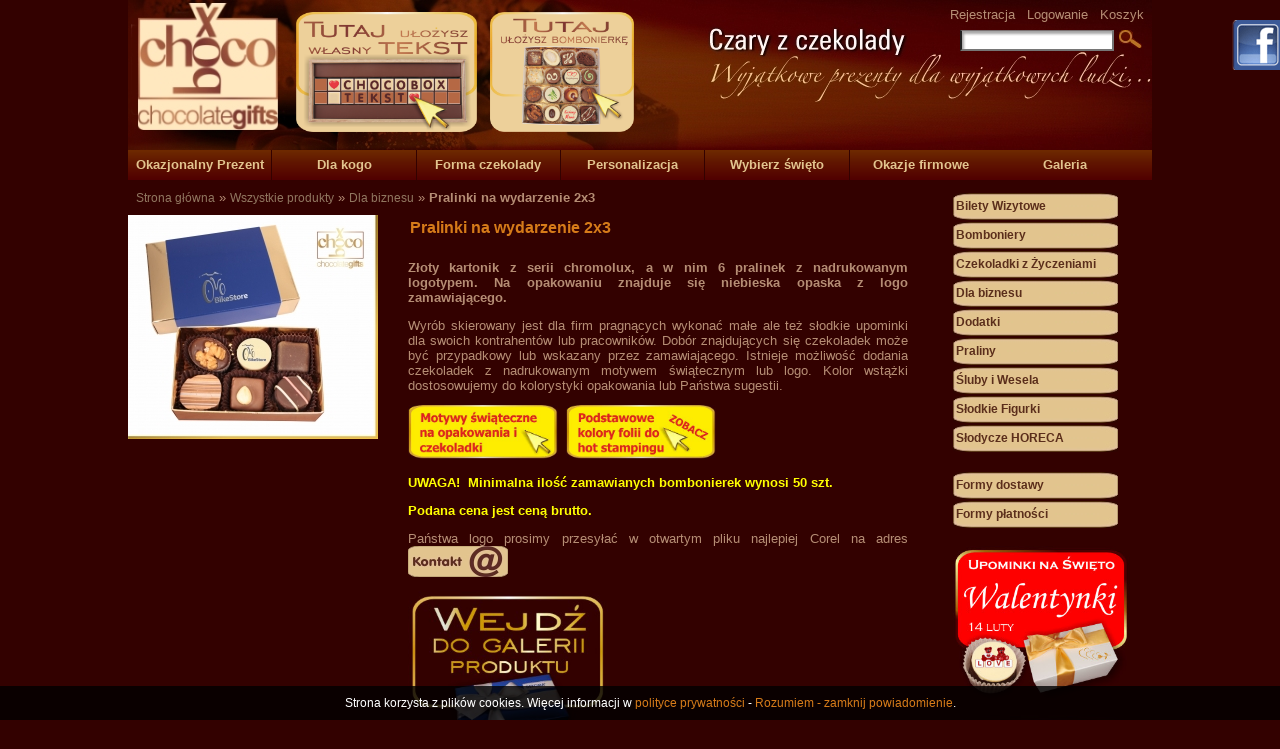

--- FILE ---
content_type: text/html
request_url: https://www.chocobox.pl/show/551,Dla-biznesu,Podarunki-2x3,Pralinki-na-wydarzenie-2x3
body_size: 8223
content:



<!DOCTYPE html PUBLIC "-//W3C//DTD XHTML 1.0 Transitional//EN" "http://www.w3.org/TR/xhtml1/DTD/xhtml1-transitional.dtd">
<html xmlns="http://www.w3.org/1999/xhtml" xml:lang="pl" lang="pl">
<head>
<!-- Google Tag Manager -->
<script>(function(w,d,s,l,i){w[l]=w[l]||[];w[l].push({'gtm.start':
new Date().getTime(),event:'gtm.js'});var f=d.getElementsByTagName(s)[0],
j=d.createElement(s),dl=l!='dataLayer'?'&l='+l:'';j.async=true;j.src=
'https://www.googletagmanager.com/gtm.js?id='+i+dl;f.parentNode.insertBefore(j,f);
})(window,document,'script','dataLayer','GTM-NWGDG83');</script>
<!-- End Google Tag Manager -->
<meta name="google-site-verification" content="u5L2D3sT1XOWeQfq3O-IwlpEB--dM5Z87ZKSVh1BTG8" />


 




	<title>Pralinki na wydarzenie 2x3 - Sklep online z czekoladkami Chocobox.pl </title>
	



<meta name="description" content="Złoty kartonik z niebieską nakładką i logotypem. Waga 85g. Wejdź i kup wysokiej jakości czekoladki Pralinki na wydarzenie 2x3  " />


<meta name="keywords" content="Pralinki na wydarzenie 2x3" />


<link rel='canonical' href='https://www.chocobox.pl/show/551,Dla-biznesu,Podarunki-2x3,Pralinki-na-wydarzenie-2x3'>


<meta http-equiv="Content-Type" content="text/html; charset=UTF-8" />
<meta name="author" content="PAPComputer.pl" />
<meta name="copyright" content="PAPComputer.pl" />

<meta name="robots" content="index,follow" />




<meta name="revisit-after" content="5 days" />
<meta name="classification" content="Wyroby Czekoladowe" />
<meta name="rating" content="general" />
<meta http-equiv="Pragma" content="no-cache" />
<meta http-equiv="Cache-Control" content="no-cache,must-revalidate" />
<meta name="viewport" content="width=device-width, initial-scale=1, maximum-scale=1" />

<base href='https://www.chocobox.pl/'/><link rel="Shortcut icon" href="https://www.chocobox.pl/ikonka.jpg"/>
<script type="text/javascript" src="https://apis.google.com/js/plusone.js">
  {lang: 'pl'}
</script>
<script type="text/javascript" src="mintajax.js"></script>
<script type="text/javascript" src="swfobject.js"></script>
<script type="text/javascript" src="functions.js"></script>

<script src="scripts/jquery1.8.3.min.js"></script>
<script src="scripts/glDatePicker.js"></script>

<script type='text/javascript' src='scripts/menu.js'></script>
<script type='text/javascript' src='scripts/cookieInfo.js'></script>
<script type='text/javascript' src='scripts/jquery.smooth-scroll.min.js'></script>
<script type='text/javascript' src='scripts/img_prev.js'></script>
<script src="scripts/easySlider1.7.js" type="text/javascript"></script>
<script type="text/javascript" src="kal.js"></script>

<script type='text/javascript' src='scripts/jquery.smooth-scroll.min.js'></script>
<script type="text/javascript" src="scripts/jcarousellite_1.0.1.pack.js"></script>
<script type="text/javascript" src="scripts/jquery.jcarousel.min.js"></script>
<script type="text/javascript" src="scripts/jquery.magnific-popup.min.js"></script>

<link type="text/css" href="style.css?ver=1.33" rel="stylesheet"  />
<link type="text/css" href="stylenew.css?tmp=1.33" rel="stylesheet"  />
<link rel='stylesheet' href='kal.css' type='text/css'>
<link rel='stylesheet' href='cloud-zoom.css' type='text/css'>


<link type="text/css" href="style_media.css?tmp=40821" rel="stylesheet"  />
<link type="text/css" rel="stylesheet" href="scripts/image/css/lightbox.css" media="screen" />
<link href="scripts/styles/glDatePicker.default.css" rel="stylesheet" type="text/css">
<script type="text/javascript">
function OnLoad() {
}
</script>

<script type="text/javascript">

jQuery(document).ready(function(){


		jQuery("#slider").easySlider({
        		auto: true,
        		continuous: true,
            controls: true,
            numericId: 'ban',
            numeric: true,
            speed: 		800,
            pause: 3500
        	});
});
</script>

<!-- Global site tag (gtag.js) - Google Analytics -->
<script async src="https://www.googletagmanager.com/gtag/js?id=UA-16739722-1"></script>
<script>
  window.dataLayer = window.dataLayer || [];
  function gtag(){dataLayer.push(arguments);}
  gtag('js', new Date());

  gtag('config', 'UA-16739722-1');
</script>



</head>
<body style="margin:0px; padding:0px">
<!-- Google Tag Manager (noscript) -->
<noscript><iframe src="https://www.googletagmanager.com/ns.html?id=GTM-NWGDG83"
height="0" width="0" style="display:none;visibility:hidden"></iframe></noscript>
<!-- End Google Tag Manager (noscript) -->

<div id='container'>
	<div id='top' >
	   <div style='overflow:hidden;'>
			<div id='mobiletop'>
				<a href="">Strona główna</a> |
				<a href="https://www.chocobox.pl/Generator-zyczen">Generator życzeń</a> |
				<a href="https://www.chocobox.pl/Bombonierki">Generator bombonierek</a>
			</div>
			<div id='toplogo'>
				<a href=""><img src="gfx/blank.png" alt="Sklep internetowy Chocobox.pl"></a>
			</div>
	      <div id='topgener'>

				<a href='https://www.chocobox.pl/Generator-zyczen' title='Generator-zyczen'>
	            <img src='gfx/chocospoko_2.png' title='Generator życzeń' alt='Generator życzeń' class='gen1' />
	         </a>
				<a href='https://www.chocobox.pl/Bombonierki' title='Generator-zyczen'>
	            <img src='gfx/chocospoko.png' title='Generator życzeń' alt='Generator życzeń' class='gen2'/>
	         </a>

	      </div>
	      <div class='topreg'>
	      	<div class='links' >
	      		<a href='register/registering' class='topp'>Rejestracja</a>&nbsp;&nbsp;&nbsp;<a href='register/login' class='topp'>Logowanie</a>&nbsp;&nbsp;
	         	<a href='basket' class='topp'>Koszyk</a>&nbsp;&nbsp;
	      	</div>
	         <form name='form' action='shop/szukaj' method='post' id='szukform'>
	         <div style='overflow:hidden;padding-top:7px;'>
	            <div style='padding-top:1px; float:right;padding-right:10px'>
	               <input type='image' src='gfx/!des_ico_szuk.png' style='border:0px; padding:0px; background:none' />
	            </div>
	            <div style='padding-top:1px; float:right; margin-right:5px'>
	               <input type='text' name='prod_find' value='' style="background-image: url('gfx/!des_input_find.jpg'); background-repeat: no-repeat;width:150px;height:18px;padding:0px" />
	            </div>
	         </div>
	         </form>

	      </div>
			<div class='socials'>
				<div class='g1'><g:plusone></g:plusone></div>
				<div class='face'>
				<div id="fb-root"></div><script src="https://connect.facebook.net/pl_PL/all.js#xfbml=1"></script>
						<fb:like href="https://www.chocobox.pl/" layout="button_count" send="true" width="250" show_faces="false" font=""></fb:like>
				</div>
		</div>
		</div>

	</div>
	<div id='menutopp'><ul id='nav_top'><li  style=''><a href="javascript:void(null)">Okazjonalny Prezent</a><ul><li ><a href="shop/cat/Okazjonalny-Prezent,Gratulacje" >Gratulacje</a></li><li ><a href="shop/cat/Okazjonalny-Prezent,Imieniny" >Imieniny</a></li><li ><a href="shop/cat/Okazjonalny-Prezent,Ślub-i-wesele" >Ślub i wesele</a></li><li ><a href="shop/cat/Okazjonalny-Prezent,Podziękowania" >Podziękowania</a></li><li ><a href="shop/cat/Okazjonalny-Prezent,Urodziny" >Urodziny</a></li><li ><a href="shop/cat/Okazjonalny-Prezent,Chrzciny" >Chrzciny</a></li><li ><a href="shop/cat/Okazjonalny-Prezent,Jubileusz" >Jubileusz</a></li><li ><a href="shop/cat/Okazjonalny-Prezent,Komunia" >Komunia</a></li><li ><a href="shop/cat/Okazjonalny-Prezent,Narodziny-dziecka" >Narodziny dziecka</a></li><li ><a href="shop/cat/Okazjonalny-Prezent,Przeprosiny" >Przeprosiny</a></li><li ><a href="shop/cat/Okazjonalny-Prezent,Dla-Mężczyzny" >Dla Mężczyzny</a></li><li ><a href="shop/cat/Okazjonalny-Prezent,Dla-Kobiety" >Dla Kobiety</a></li><li ><a href="shop/cat/Okazjonalny-Prezent,Na-miłość" >Na miłość</a></li></ul><li  style=''><a href="javascript:void(null)">Dla kogo</a><ul><li ><a href="shop/cat/Dla-kogo,Dla-Pani" >Dla Pani</a></li><li ><a href="shop/cat/Dla-kogo,Dla-Pana" >Dla Pana</a></li><li ><a href="shop/cat/Dla-kogo,Dla-Babci-i-Dziadka" >Dla Babci i Dziadka</a></li><li ><a href="shop/cat/Dla-kogo,Dla-mnie" >Dla mnie</a></li><li ><a href="shop/cat/Dla-kogo,Dla-firmy" >Dla firmy</a></li><li ><a href="shop/cat/Dla-kogo,Dla-dziecka" >Dla dziecka</a></li><li ><a href="shop/cat/Dla-kogo,Dla-Taty" >Dla Taty</a></li><li ><a href="shop/cat/Dla-kogo,Dla-Mamy" >Dla Mamy</a></li><li ><a href="shop/cat/Dla-kogo,Dla-nauczyciela" >Dla nauczyciela</a></li><li ><a href="shop/cat/Dla-kogo,Dla-nowożeńców" >Dla nowożeńców</a></li><li ><a href="shop/cat/Dla-kogo,Dla-ukochanej-osoby" >Dla ukochanej osoby</a></li><li ><a href="shop/cat/Dla-kogo,Dla-sportowców" >Dla sportowców</a></li><li ><a href="shop/cat/Dla-kogo,Dla-przyjaciół" >Dla przyjaciół</a></li></ul><li  style=''><a href="javascript:void(null)">Forma czekolady</a><ul><li ><a href="shop/cat/Forma-czekolady,Tabliczki" >Tabliczki</a></li><li ><a href="shop/cat/Forma-czekolady,Pralinki" >Pralinki</a></li><li ><a href="shop/cat/Forma-czekolady,Trufle" >Trufle</a></li><li ><a href="shop/cat/Forma-czekolady,Figurki" >Figurki</a></li><li ><a href="shop/cat/Forma-czekolady,Zestawy" >Zestawy</a></li></ul><li  style=''><a href="javascript:void(null)">Personalizacja</a><ul><li ><a href="shop/cat/Personalizacja,B2B" >B2B</a></li><li ><a href="shop/cat/Personalizacja,B2C" >B2C</a></li></ul><li  style=''><a href="javascript:void(null)">Wybierz święto</a><ul><li ><a href="shop/cat/Wybierz-święto,Dzień-Chłopaka" >Dzień Chłopaka</a></li><li ><a href="shop/cat/Wybierz-święto,Dzień-Nauczyciela" >Dzień Nauczyciela</a></li><li ><a href="shop/cat/Wybierz-święto,Walentynki" >Walentynki</a></li><li ><a href="shop/cat/Wybierz-święto,Andrzejki" >Andrzejki</a></li><li ><a href="shop/cat/Wybierz-święto,Mikołajki" >Mikołajki</a></li><li ><a href="shop/cat/Wybierz-święto,Dzień-Babci-i-Dziadka" >Dzień Babci i Dziadka</a></li><li ><a href="shop/cat/Wybierz-święto,Boże-Narodzenie" >Boże Narodzenie</a></li><li ><a href="shop/cat/Wybierz-święto,Dzień-Kobiet" >Dzień Kobiet</a></li><li ><a href="shop/cat/Wybierz-święto,Dzień-Matki" >Dzień Matki</a></li><li ><a href="shop/cat/Wybierz-święto,Wielkanoc" >Wielkanoc</a></li><li ><a href="shop/cat/Wybierz-święto,Dzień-Ojca" >Dzień Ojca</a></li><li ><a href="shop/cat/Wybierz-święto,Dzień-Mężczyzny" >Dzień Mężczyzny</a></li><li ><a href="shop/cat/Wybierz-święto,Dzień-Dziecka" >Dzień Dziecka</a></li><li ><a href="shop/cat/Wybierz-święto,Dzień-Teściowej" >Dzień Teściowej</a></li><li ><a href="shop/cat/Wybierz-święto,Dzień-Czekolady" >Dzień Czekolady</a></li><li ><a href="shop/cat/Wybierz-święto,Dzień-Wiosny" >Dzień Wiosny</a></li><li ><a href="shop/cat/Wybierz-święto,Wszystkich" >Wszystkich</a></li><li ><a href="shop/cat/Wybierz-święto,Bez-okazji" >Bez okazji</a></li></ul><li  style=';border:0px'><a href="javascript:void(null)">Okazje firmowe</a><ul><li ><a href="shop/cat/Okazje-firmowe,Boże-Narodzenie" >Boże Narodzenie</a></li><li ><a href="shop/cat/Okazje-firmowe,Wielkanoc" >Wielkanoc</a></li><li ><a href="shop/cat/Okazje-firmowe,Dzień-Kobiet" >Dzień Kobiet</a></li><li ><a href="shop/cat/Okazje-firmowe,Eventy" >Eventy</a></li><li ><a href="shop/cat/Okazje-firmowe,Jubileusz" >Jubileusz</a></li><li ><a href="shop/cat/Okazje-firmowe,Ekologiczne" >Ekologiczne</a></li><li ><a href="shop/cat/Okazje-firmowe,Zestawy" >Zestawy</a></li><li ><a href="shop/cat/Okazje-firmowe,Czekoladki-z-logo-firmy" >Czekoladki z logo firmy</a></li></ul><li  style=';border:0px'><a href="javascript:void(null)">Galeria</a><ul><li ><a href="inf/galeria/Czekolady" >Czekolady</a><li ><a href="inf/galeria/FlowPack" >FlowPack</a><li ><a href="inf/galeria/Inne" >Inne</a><li ><a href="inf/galeria/Kostki-nadziewane" >Kostki nadziewane</a><li ><a href="inf/galeria/Kuferki-z-pralinami" >Kuferki z pralinami</a><li ><a href="inf/galeria/Opakowania-1x2" >Opakowania 1x2</a><li ><a href="inf/galeria/Opakowania-1x3" >Opakowania 1x3</a><li ><a href="inf/galeria/Opakowania-1x4" >Opakowania 1x4</a><li ><a href="inf/galeria/Opakowania-1x6" >Opakowania 1x6</a><li ><a href="inf/galeria/Opakowania-2x2" >Opakowania 2x2</a><li ><a href="inf/galeria/Opakowania-2x3" >Opakowania 2x3</a><li ><a href="inf/galeria/Opakowania-2x4" >Opakowania 2x4</a><li ><a href="inf/galeria/Opakowania-3x4" >Opakowania 3x4</a><li ><a href="inf/galeria/Opakowania-4x4" >Opakowania 4x4</a><li ><a href="inf/galeria/Opakowania-5x4" >Opakowania 5x4</a><li ><a href="inf/galeria/Podziękowania-dla-Gości" >Podziękowania dla Gości</a><li ><a href="inf/galeria/Pojedyncze" >Pojedyncze</a><li ><a href="inf/galeria/Wizytówki" >Wizytówki</a><li ><a href="inf/galeria/Życzenia-11" >Życzenia 11</a><li ><a href="inf/galeria/Życzenia-8" >Życzenia 8</a></ul></li></ul><div id='mobiletopmenu'>
	<select name="mobiletop"><option value="">Wybór czekoladek</option> <option value="" disabled>Okazjonalny Prezent</option><option value="shop/cat/Okazjonalny-Prezent,Gratulacje" > * Gratulacje</option><option value="shop/cat/Okazjonalny-Prezent,Imieniny" > * Imieniny</option><option value="shop/cat/Okazjonalny-Prezent,Ślub-i-wesele" > * Ślub i wesele</option><option value="shop/cat/Okazjonalny-Prezent,Podziękowania" > * Podziękowania</option><option value="shop/cat/Okazjonalny-Prezent,Urodziny" > * Urodziny</option><option value="shop/cat/Okazjonalny-Prezent,Chrzciny" > * Chrzciny</option><option value="shop/cat/Okazjonalny-Prezent,Jubileusz" > * Jubileusz</option><option value="shop/cat/Okazjonalny-Prezent,Komunia" > * Komunia</option><option value="shop/cat/Okazjonalny-Prezent,Narodziny-dziecka" > * Narodziny dziecka</option><option value="shop/cat/Okazjonalny-Prezent,Przeprosiny" > * Przeprosiny</option><option value="shop/cat/Okazjonalny-Prezent,Dla-Mężczyzny" > * Dla Mężczyzny</option><option value="shop/cat/Okazjonalny-Prezent,Dla-Kobiety" > * Dla Kobiety</option><option value="shop/cat/Okazjonalny-Prezent,Na-miłość" > * Na miłość</option><option value="" disabled>Dla kogo</option><option value="shop/cat/Dla-kogo,Dla-Pani" > * Dla Pani</option><option value="shop/cat/Dla-kogo,Dla-Pana" > * Dla Pana</option><option value="shop/cat/Dla-kogo,Dla-Babci-i-Dziadka" > * Dla Babci i Dziadka</option><option value="shop/cat/Dla-kogo,Dla-mnie" > * Dla mnie</option><option value="shop/cat/Dla-kogo,Dla-firmy" > * Dla firmy</option><option value="shop/cat/Dla-kogo,Dla-dziecka" > * Dla dziecka</option><option value="shop/cat/Dla-kogo,Dla-Taty" > * Dla Taty</option><option value="shop/cat/Dla-kogo,Dla-Mamy" > * Dla Mamy</option><option value="shop/cat/Dla-kogo,Dla-nauczyciela" > * Dla nauczyciela</option><option value="shop/cat/Dla-kogo,Dla-nowożeńców" > * Dla nowożeńców</option><option value="shop/cat/Dla-kogo,Dla-ukochanej-osoby" > * Dla ukochanej osoby</option><option value="shop/cat/Dla-kogo,Dla-sportowców" > * Dla sportowców</option><option value="shop/cat/Dla-kogo,Dla-przyjaciół" > * Dla przyjaciół</option><option value="" disabled>Forma czekolady</option><option value="shop/cat/Forma-czekolady,Tabliczki" > * Tabliczki</option><option value="shop/cat/Forma-czekolady,Pralinki" > * Pralinki</option><option value="shop/cat/Forma-czekolady,Trufle" > * Trufle</option><option value="shop/cat/Forma-czekolady,Figurki" > * Figurki</option><option value="shop/cat/Forma-czekolady,Zestawy" > * Zestawy</option><option value="" disabled>Personalizacja</option><option value="shop/cat/Personalizacja,B2B" > * B2B</option><option value="shop/cat/Personalizacja,B2C" > * B2C</option><option value="" disabled>Wybierz święto</option><option value="shop/cat/Wybierz-święto,Dzień-Chłopaka" > * Dzień Chłopaka</option><option value="shop/cat/Wybierz-święto,Dzień-Nauczyciela" > * Dzień Nauczyciela</option><option value="shop/cat/Wybierz-święto,Walentynki" > * Walentynki</option><option value="shop/cat/Wybierz-święto,Andrzejki" > * Andrzejki</option><option value="shop/cat/Wybierz-święto,Mikołajki" > * Mikołajki</option><option value="shop/cat/Wybierz-święto,Dzień-Babci-i-Dziadka" > * Dzień Babci i Dziadka</option><option value="shop/cat/Wybierz-święto,Boże-Narodzenie" > * Boże Narodzenie</option><option value="shop/cat/Wybierz-święto,Dzień-Kobiet" > * Dzień Kobiet</option><option value="shop/cat/Wybierz-święto,Dzień-Matki" > * Dzień Matki</option><option value="shop/cat/Wybierz-święto,Wielkanoc" > * Wielkanoc</option><option value="shop/cat/Wybierz-święto,Dzień-Ojca" > * Dzień Ojca</option><option value="shop/cat/Wybierz-święto,Dzień-Mężczyzny" > * Dzień Mężczyzny</option><option value="shop/cat/Wybierz-święto,Dzień-Dziecka" > * Dzień Dziecka</option><option value="shop/cat/Wybierz-święto,Dzień-Teściowej" > * Dzień Teściowej</option><option value="shop/cat/Wybierz-święto,Dzień-Czekolady" > * Dzień Czekolady</option><option value="shop/cat/Wybierz-święto,Dzień-Wiosny" > * Dzień Wiosny</option><option value="shop/cat/Wybierz-święto,Wszystkich" > * Wszystkich</option><option value="shop/cat/Wybierz-święto,Bez-okazji" > * Bez okazji</option><option value="" disabled>Okazje firmowe</option><option value="shop/cat/Okazje-firmowe,Boże-Narodzenie" > * Boże Narodzenie</option><option value="shop/cat/Okazje-firmowe,Wielkanoc" > * Wielkanoc</option><option value="shop/cat/Okazje-firmowe,Dzień-Kobiet" > * Dzień Kobiet</option><option value="shop/cat/Okazje-firmowe,Eventy" > * Eventy</option><option value="shop/cat/Okazje-firmowe,Jubileusz" > * Jubileusz</option><option value="shop/cat/Okazje-firmowe,Ekologiczne" > * Ekologiczne</option><option value="shop/cat/Okazje-firmowe,Zestawy" > * Zestawy</option><option value="shop/cat/Okazje-firmowe,Czekoladki-z-logo-firmy" > * Czekoladki z logo firmy</option><option value="" disabled>Galeria</option><option value="inf/galeria/Czekolady" > * Czekolady</option><option value="inf/galeria/FlowPack" > * FlowPack</option><option value="inf/galeria/Inne" > * Inne</option><option value="inf/galeria/Kostki-nadziewane" > * Kostki nadziewane</option><option value="inf/galeria/Kuferki-z-pralinami" > * Kuferki z pralinami</option><option value="inf/galeria/Opakowania-1x2" > * Opakowania 1x2</option><option value="inf/galeria/Opakowania-1x3" > * Opakowania 1x3</option><option value="inf/galeria/Opakowania-1x4" > * Opakowania 1x4</option><option value="inf/galeria/Opakowania-1x6" > * Opakowania 1x6</option><option value="inf/galeria/Opakowania-2x2" > * Opakowania 2x2</option><option value="inf/galeria/Opakowania-2x3" > * Opakowania 2x3</option><option value="inf/galeria/Opakowania-2x4" > * Opakowania 2x4</option><option value="inf/galeria/Opakowania-3x4" > * Opakowania 3x4</option><option value="inf/galeria/Opakowania-4x4" > * Opakowania 4x4</option><option value="inf/galeria/Opakowania-5x4" > * Opakowania 5x4</option><option value="inf/galeria/Podziękowania-dla-Gości" > * Podziękowania dla Gości</option><option value="inf/galeria/Pojedyncze" > * Pojedyncze</option><option value="inf/galeria/Wizytówki" > * Wizytówki</option><option value="inf/galeria/Życzenia-11" > * Życzenia 11</option><option value="inf/galeria/Życzenia-8" > * Życzenia 8</option></select>
	</div>					
 	</div>
	
		<div class='ofer'>
			<div id='mainDIV'><script language="javascript">
function pokaz (zdjecie, linke) {
	document.getElementById('link').href = linke;
	document.getElementById('fotka').src = zdjecie;

}

function showw() {
	rr=document.getElementById('konsul').checked;
	if (rr) document.getElementById('telshow').style.display = 'block';
	else document.getElementById('telshow').style.display = 'none';
}

function popup(id, act) {
	document.getElementById(id).style.display = act;
}

function vote(id) {
	for (x=1; x<=id; x++) {
		document.getElementById('star'+x).src = "gfx/star_on.jpg";
	}
	if (id != 6) {
	   for (xx=x; xx<=6; xx++) {
	      document.getElementById('star'+xx).src = "gfx/star_off.jpg";
	   }
	}
}

function zmianaceny(cena) {
 alert(cena);
}
</script>

<div id='navig'>
		&nbsp;&nbsp;<a href="" class='navig'>Strona główna</a> &raquo <a href="shop" class='navig'>Wszystkie produkty</a> &raquo <a href="shop/Dla-biznesu" class='navig'>Dla biznesu</a> &raquo <b>Pralinki na wydarzenie 2x3</b></div>	  

<div class='produkt'>
	<div class='foto'>
	   <a rel='produkty/551-big.jpg' title='Pralinki na wydarzenie 2x3' id='link' class ='previewIMG'><img id ='fotka' src="produkty/551-med.jpg" title="Pralinki na wydarzenie 2x3" alt='Pralinki na wydarzenie 2x3' border='0' /></a>
	</div>
	<div class='opis'>
		<div style='font-size:18px; font-weight:bold; padding:2px;color:#F6E3B9'><h1>Pralinki na wydarzenie 2x3</h1></div>
	   <div style='padding-top:6px'>
	   <p style="text-align: justify;"><span style="font-family: comic sans ms,sans-serif;"><span style="font-size: small;"><strong>Złoty kartonik z serii chromolux, a w nim 6 pralinek z nadrukowanym logotypem. Na opakowaniu znajduje się niebieska opaska z logo zamawiającego.<br /></strong></span></span></p>
<p style="text-align: justify;"><span style="font-family: comic sans ms,sans-serif;"><span style="font-size: small;">Wyr&oacute;b   skierowany jest dla firm pragnących wykonać małe ale też słodkie   upominki dla  swoich kontrahent&oacute;w lub pracownik&oacute;w. Dob&oacute;r znajdujących   się czekoladek  może być przypadkowy lub wskazany przez zamawiającego.   Istnieje możliwość dodania czekoladek z nadrukowanym motywem świątecznym   lub logo. Kolor wstążki  dostosowujemy do kolorystyki opakowania lub   Państwa sugestii.</span></span></p>
<p style="text-align: justify;"><span style="font-family: comic sans ms,sans-serif;"><span style="font-size: small;"><strong><span style="font-family: comic sans ms,sans-serif;"><span style="font-size: small;"><span style="color: #ffff00;"><strong><span style="font-family: comic sans ms,sans-serif;"><span style="font-size: small;"><a href="../inf/dol1,motywyswiateczne" target="_blank"><img style="border: 0px none;" src="../file_upl/ZLOCENIA%20MOTYWY/motywy%20%C5%9Bwi%C4%85teczne.jpg" alt="" width="150" height="54" /></a>&nbsp; <a href="../inf/dol1,foliahotstamping" target="_blank"><img style="border: 0px none;" src="../file_upl/ZLOCENIA%20MOTYWY/folia%20do%20hot%20stampingu.jpg" alt="" width="150" height="54" /></a></span></span></strong></span></span></span></strong></span></span></p>
<p style="text-align: justify;"><strong><span style="font-family:  comic sans ms,sans-serif;"><span style="font-size: small;"><span style="color: #ffff00;"><strong><span style="font-family: comic sans ms,sans-serif;"><span style="font-size: small;">UWAGA!&nbsp;      Minimalna ilość zamawianych bombonierek wynosi 50 szt.&nbsp;</span></span></strong></span></span></span></strong></p>
<p style="text-align: justify;"><strong><span style="font-family:  comic sans ms,sans-serif;"><span style="font-size: small;"><span style="color: #ffff00;"><strong><span style="font-family: comic sans ms,sans-serif;"><span style="font-size: small;"> Podana cena jest ceną brutto.</span></span></strong></span></span></span></strong></p>
<p style="text-align: justify;"><span style="font-family: comic sans ms,sans-serif;"><span style="font-size: small;">Państwa logo prosimy przesyłać w otwartym pliku najlepiej Corel na adres <a href="mailto:sklep@chocobo.pl"><img style="border: 0pt none;" src="../file_upl/banery/kontakt3.jpg" alt="" width="100" height="31" /></a><br /></span></span></p>
<p style="text-align: justify;"><a href="../inf/galeria/Opakowania-2x3"><span style="font-family: comic sans ms,sans-serif;"><span style="font-size: small;"><img style="border: 0pt none;" src="../file_upl/banery/wejdz%20do%20galerii%20produktu1.jpg" alt="" width="200" height="179" /></span></span></a></p>
<p style="text-align: justify;"><a href="../shop/Dla-biznesu,Podarunki-2x3"><span style="font-family: comic sans ms,sans-serif;"><span style="font-size: small;"><img style="border: 0px none;" src="../file_upl/banery/podobne produkty01_3.jpg" alt="" width="190" height="111" /></span></span></a></p>
<p style="text-align: justify;"><span style="font-family: comic sans ms,sans-serif;"><span style="font-size: small;"><strong>Waga min: 85g</strong><strong><br /></strong></span></span></p>
<p style="text-align: justify;">&nbsp;</p>
<p style="text-align: justify;"><span style="font-family: comic sans ms,sans-serif;"><span style="font-size: small;">Wymiary zewnętrzne opakowania: 120 x 78 x 32 mm<br /></span></span></p>
<p style="text-align: justify;"><span style="font-family: comic sans ms,sans-serif;">&nbsp;</span><span style="font-family: comic sans ms,sans-serif;"><span style="font-size: small;"><br /><strong>Pozostałe        uwagi:</strong> <br /></span></span></p>
<ul style="text-align: justify;">
<li><span style="font-family: comic sans ms,sans-serif;"><span style="font-size: small;"><a href="../inf/Dol,Jako%C5%9B%C4%87-produkt%C3%B3w">Jakość naszych produkt&oacute;w</a> <br /></span></span></li>
<li><span style="font-family: comic sans ms,sans-serif;"><span style="font-size: small;">Czekoladki                  zawierają lub mogą zwierać śladowe ilości migdał&oacute;w,     orzech&oacute;w              arachidowych, orzech&oacute;w laskowych, orzech&oacute;w     włoskich;<br /></span></span></li>
</ul>
<p><span style="font-size: small;"><span style="font-family: comic sans ms,sans-serif;">W przypadku jakichkolwiek Pytań prosimy o              kontakt z <a href="../inf/Dol,Kontakt">Biurem Obsługi Klienta</a></span></span></p>
	   </div>
	   <div style='padding-top:10px;float:left'>
		cena: <font style='color:#F6E3B9; font-size:16px'><b>23.5 PLN</b></font>
		</div><div style='float:right; text-align: right; padding-top:5px; padding-right:10px'><a href="basket/551" title="Dodaj do koszyka Pralinki na wydarzenie 2x3" ><img src='gfx/!des_but_add_basket.jpg' border='0'></a></div></div>
</div> 
<div id='recenz'>
<table cellpadding='0' cellspacing='0' border='0' class='table_center'>	
	   	<tr>
	   		<td colspan='3' class='tddetails' style='color:#D67B19'>
	   			Recenzje produktu:
	   		</td>
	   	</tr>
	   	<tr>
	   		<td colspan='3' height='10'>
	   		</td>
	   	</tr>
	<tr>
		<td colspan='3' height='20' align='left' style='padding-left:15px; font-size:12px'>
			ten produkt nie był jeszcze oceniany.
		</td>
	</tr>
</table>
	<br  />
	<table cellpadding='0' cellspacing='0' border='0' class='table_center'> 
	   <tr>
	      <td class='tddetails' style='color:#D67B19'>
	               Napisz recenzję tego produktu: 
	       </td>
	   </tr>
	   <tr>
	      <td align='left' style='padding:5px;padding-left:15px;'>
	               (Nie jestes zalogowany. <a href="register/login" class="pages">Zaloguj się</a> lub <a href="register/registering" class="pages"> załóż konto</a>)
	       </td>
	   </tr>
	</table>
	   <table width='400' cellpadding='0' cellspacing='0' border='0'>
	   <tr>
	   	<form action="show/551,Dla-biznesu,Podarunki-2x3,Pralinki-na-wydarzenie-2x3/" method='post'>
	      <td width='400' align='left' style='padding-left:5px'/>
	         <textarea name="opinia" class="button" style='text-align:left; width:570px; height:70px; font-size:11px;cursor:default'></textarea>
	      </td>
	   </tr>
	   <tr>
	      <td colspan='2' align="right" style='padding-bottom:20px; padding-top:10px'/>
	         <input type="image" src='gfx/but_zapisz.jpg' style='border:none;background:none'/>
	      </td>
	   </tr>
	   </form>
	   </table></div>	   	
	   
		</div>
		<div class='rightmenu' >
<div style='width:200px;overflow:hidden'></div>	<div id='nav' >
		
	<ul><li class=''><a href="shop/Bilety-Wizytowe" >Bilety Wizytowe</a></li><li class=''><a href="shop/Bomboniery" >Bomboniery</a></li><li class=''><a href="shop/Czekoladki-z-Życzeniami" >Czekoladki z Życzeniami</a></li><li class=''><a href="shop/Dla-biznesu" >Dla biznesu</a></li><li class=''><a href="shop/Dodatki" >Dodatki</a></li><li class=''><a href="shop/Praliny" >Praliny</a></li><li class=''><a href="shop/Śluby-i-Wesela" >Śluby i Wesela</a></li><li class=''><a href="shop/Słodkie-Figurki" >Słodkie Figurki</a></li><li class=''><a href="shop/Słodycze-HORECA" >Słodycze HORECA</a></li><li style='margin-top:20px;'><a href="inf/Dol,Metody-dostaw">Formy dostawy</a></li><li><a href="inf/Dol,Formy-płatności">Formy płatności</a></li></ul>	</div><div style='width:200px;overflow:hidden'><p><a href="../shop/cat/Wybierz-%C5%9Bwi%C4%99to,Walentynki?setsites=100"><img style="border: 0px;" src="https://www.chocobox.pl//file_upl/banery/czekoladki na walentynki 01.jpg" alt="" width="180" height="161" /></a></p>
<p><a href="../shop/cat/Okazje-firmowe,Czekoladki-z-logo-firmy"><img style="border: 0px none;" src="..//file_upl/banery/czekoladki dla firmy04_1.jpg" alt="" width="180" height="161" /></a></p>
<p><a href="../shop/cat/Okazjonalny-Prezent,%C5%9Alub-i-wesele?page=1"> <img style="border: 0px none;" src="https://www.chocobox.pl//file_upl/banery/czekoladki na dzień ślub i wesele01.jpg" alt="" width="180" height="161" /></a></p>
<p><a href="http://www.chocobox.pl//file_upl/CENNIKI/KATALOGPRODUKTOW.pdf"><img style="border: 0px none;" src="https://www.chocobox.pl//file_upl/banery/katalog produkt&oacute;w.jpg" alt="" width="180" height="35" /></a></p>
<p><a href="../Oferowane-Smaki"> <img style="border: 0pt none;" src="https://www.chocobox.pl//file_upl/banery/nasze pralinki.jpg" alt="" width="180" height="63" /> </a></p>
<p><a href="../inf/Dol,Ceny-dostaw"> <img style="border: 0pt none;" src="https://www.chocobox.pl//file_upl/dostawa1.jpg" alt="" width="180" height="51" /> </a></p>
<p><a href="../erotyka"> <img style="border: 0pt none;" src="https://www.chocobox.pl//file_upl/banery/erochoco1.jpg" alt="" width="180" height="60" /> </a></p>
<p><a href="../inf/dol1,chlodziwo" target="_top"> <img style="border: 0px none;" src="https://www.chocobox.pl//file_upl/banery/Przesy%C5%82ka%20ch%C5%82odzona.jpg" alt="" width="180" height="44" /> </a></p>
<p><a href="http://www.rabatypekao.pl/oferta.html?offerId=2002852"> </a><a href="http://www.rabatypekao.pl/oferta.html?offerId=2852"><img style="border: 0px none;" src="https://www.chocobox.pl//file_upl/banery/PEKAO.jpg" alt="" width="93" height="81" /></a><a href="http://www.rabatypekao.pl/oferta.html?offerId=2002852"> </a></p></div>
		</div>

	</div>	<div align='center' id='main1' style='padding-top:20px'>
<div class='bottommenu'>
					
<a href="inf/Dol,Jakość-produktów" title="Jakość produktów " class='a1'>
	                     &nbsp;Jakość produktów
	                     </a><a href="inf/Dol,Kontakt" title="Kontakt " class='a1'>
	                     &nbsp;Kontakt
	                     </a><a href="inf/Dol,Polityka-prywatności" title="Polityka prywatności " class='a1'>
	                     &nbsp;Polityka prywatności
	                     </a><a href="inf/Dol,Regulamin" title="Regulamin " class='a1'>
	                     &nbsp;Regulamin
	                     </a><a href="inf/Dol,Warunki-dostawy" title="Warunki dostawy " class='a1'>
	                     &nbsp;Warunki dostawy
	                     </a><a href="inf/Dol,Ceny-dostaw" title="Ceny dostaw " class='a1'>
	                     &nbsp;Ceny dostaw
	                     </a><a href="inf/Dol,Procedura-zamówienia" title="Procedura zamówienia " class='a1'>
	                     &nbsp;Procedura zamówienia
	                     </a><a href="inf/Dol,Współpraca-partnerska" title="Współpraca partnerska " class='a1'>
	                     &nbsp;Współpraca partnerska
	                     </a><a href="inf/Dol,Reklamy" title="Reklamy " class='a1'>
	                     &nbsp;Reklamy
	                     </a><a href="inf/Dol,Recenzje" title="Recenzje " class='a1'>
	                     &nbsp;Recenzje
	                     </a><a href="inf/Dol,ZGŁOŚ-BŁĄD" title="ZGŁOŚ BŁĄD " class='a1'>
	                     &nbsp;ZGŁOŚ BŁĄD
	                     </a><a href="inf/Dol,Reklamacje-i-odstąpienie" title="Reklamacje i odstąpienie " class='a1'>
	                     &nbsp;Reklamacje i odstąpienie
	                     </a><a href="inf/Dol,Pliki-do-pobrania" title="Pliki do pobrania " class='a1'>
	                     &nbsp;Pliki do pobrania
	                     </a><a href="inf/Dol,Metody-dostaw" title="Metody dostaw " class='a1'>
	                     &nbsp;Metody dostaw
	                     </a><a href="inf/Dol,Formy-płatności" title="Formy płatności " class='a1'>
	                     &nbsp;Formy płatności
	                     </a>				
</div>
			<div class='bottomproj'>
				Projekt i wykonanie: <a href="http://www.papcomputer.pl/Sklepy-Internetowe" target="_blank" title='Projektowanie sklepów internetowych' class='a1'>sklepy internetowe</a>

			</div>
			
	</div>
	<div align='center' style='padding-top:10px'>
<p style="text-align: right;"><span style="font-size: xx-small;"><span style="color: #330100;"><a title="SEO Expert - Usługi SEO" href="http://www.seo-expert.com.pl">Usługi SEO</a></span>&nbsp;&nbsp;&nbsp;</span>&nbsp;&nbsp;&nbsp;</p>	</div>
</div>
<div id="facebook_slider">
		<iframe class="fbif" src="https://www.facebook.com/plugins/likebox.php?href=http%3A%2F%2Fwww.facebook.com%2Fpages%2FChocobox%2F186817424733575&amp;colorscheme=light&amp;show_faces=true&amp;stream=false&amp;header=false&amp;height=360&amp;locale=pl_PL&amp;width=185" scrolling="no" frameborder="0" allowTransparency="true"></iframe>
	 	<a href="#" class="fb_slider_slide_button" >FB</a>
</div>

 <script type="text/javascript">
var fbw = parseInt(jQuery("#facebook_slider").css("width").replace("px", "")) + 9;
var fbw = "-"+fbw+"px";
var fsa = false;

	jQuery(document).ready(function(){
		jQuery('#mobiletopmenu select').on('change', function() {
	        window.location = jQuery(this).val();
	    });
	});

jQuery(function(){
	jQuery("#facebook_slider").css("right",fbw);
	jQuery("#facebook_slider").css("display","block");

	jQuery("#facebook_slider").hover(function(){
 		if(fsa) return false;
 		fsa = true;
		jQuery("#facebook_slider").animate({right: "0px"}, 500, function(){ fsa = false;} );
		jQuery(this).addClass("fb_slider_close");
		return false;
	},
	function(){
		fsa = true;
		jQuery("#facebook_slider").animate({right: fbw}, 500, function(){ fsa = false;} );
		jQuery(this).removeClass("fb_slider_close");
		return false;
	});

});


</script>
 <script type="text/javascript">
                    (function (d, s, id) {
                        var js, fjs = d.getElementsByTagName(s)[0];
                        if (d.getElementById(id)) return;
                        js = d.createElement(s); js.id = id;
                        js.src = "//ad.velgid.com/script/gfkjxopg406w91aguqc0uq";
                        fjs.parentNode.insertBefore(js, fjs);
                    }(document, 'script', 'velgid'));
                </script>
</body>
</html>

--- FILE ---
content_type: text/html; charset=utf-8
request_url: https://accounts.google.com/o/oauth2/postmessageRelay?parent=https%3A%2F%2Fwww.chocobox.pl&jsh=m%3B%2F_%2Fscs%2Fabc-static%2F_%2Fjs%2Fk%3Dgapi.lb.en.2kN9-TZiXrM.O%2Fd%3D1%2Frs%3DAHpOoo_B4hu0FeWRuWHfxnZ3V0WubwN7Qw%2Fm%3D__features__
body_size: 162
content:
<!DOCTYPE html><html><head><title></title><meta http-equiv="content-type" content="text/html; charset=utf-8"><meta http-equiv="X-UA-Compatible" content="IE=edge"><meta name="viewport" content="width=device-width, initial-scale=1, minimum-scale=1, maximum-scale=1, user-scalable=0"><script src='https://ssl.gstatic.com/accounts/o/2580342461-postmessagerelay.js' nonce="eLsJBK1kgIhVjYx5ZLLr6A"></script></head><body><script type="text/javascript" src="https://apis.google.com/js/rpc:shindig_random.js?onload=init" nonce="eLsJBK1kgIhVjYx5ZLLr6A"></script></body></html>

--- FILE ---
content_type: text/css
request_url: https://www.chocobox.pl/style.css?ver=1.33
body_size: 5415
content:
body {font-family: Arial;	font-size: 11px; color: #B58D74; background:#330100; margin:0px; }

a:link {color: #D67B19; text-decoration:none; font-size: 12px; font-weight:normal}
a:visited {color: #D67B19; text-decoration: none; font-size: 12px; font-weight:normal}
a:hover {color: #894C11; text-decoration: none; font-size: 12px; font-weight:normal}
a:active {color:#D67B19; text-decoration: none ; font-size: 12px; font-weight:normal}

/* główny podział*/
.tablemain {width: 1000px; border-spacing: 2px; padding: 0px; margin:0px; border:0px; }
.tabletop {width: 1000px; border-spacing: 0px; padding: 0px; margin:0px}


/* menu po lewej i prawej*/
.td_menu_top {text-align:center; padding:0px; width: 200px; vertical-align:middle; color:#ffffff; font-size:14px; height:30px; background-image: url('gfx/!lay_menu_back_title.jpg'); background-repeat: no-repeat;}
.td_menu_main {width: 230px;vertical-align:middle}

.td_menu_main_right123 {width: 197px;vertical-align:middle; background:#464646}
.td_menu_main_tlo123 {width:197px; padding-top:5px; padding-bottom:5px; text-align:left; }
.div_menu_main {text-align:left; padding-top: 3px; padding-bottom:3px; padding-left:4px; width: 192px; vertical-align:middle; cursor: pointer}
.div_menu_podkatall {text-align:left; padding-top: 1px; padding-bottom:3px; padding-left:0px; width: 198px; vertical-align:middle; cursor: pointer}
.div_menu_podkat {text-align:left; padding-top: 1px; padding-bottom:3px; padding-left:8px; width: 190px; vertical-align:middle; cursor: pointer}
.td_menu_boki {width:4px; background-color:#9F9F9F;border-bottom-style: solid; border-bottom-width: thin; border-bottom-color: #21A3D9}

.td_menu_podzial {text-align:left; padding: 2px; width: 50px; vertical-align:middle}
.td_menu_podzial2 {text-align:left; padding: 2px; width: 150px; vertical-align:middle}

a.cat:link {color: #E0BA92; text-decoration:none; font-size: 12px}
a.cat:visited {color: #E0BA92; text-decoration: none; font-size: 12px}
a.cat:hover {color: #994F34; text-decoration: none; font-size: 12px}
a.cat:active {color:#E0BA92; text-decoration: none ; font-size: 12px}


a.add_cat:link {color: #B5A8A5; text-decoration:none; font-size: 15px}
a.add_cat:visited {color: #B5A8A5; text-decoration: none; font-size: 15px}
a.add_cat:hover {color: #994F34; text-decoration: none; font-size: 15px}
a.add_cat:active {color:#B5A8A5; text-decoration: none ; font-size: 15px}

a.add_subcat:link {color: #B5A8A5; text-decoration:none; font-size: 12px}
a.add_subcat:visited {color: #B5A8A5; text-decoration: none; font-size: 12px}
a.add_subcat:hover {color: #994F34; text-decoration: none; font-size: 12px}
a.add_subcat:active {color:#B5A8A5; text-decoration: none ; font-size: 12px}

a.subcat:link {color: #575757; text-decoration:none; font-size: 12px;}
a.subcat:visited {color: #575757; text-decoration: none; font-size: 12px;}
a.subcat:hover {color: #994F34; text-decoration: none; font-size: 12px;}
a.subcat:active {color:#575757; text-decoration: none ; font-size: 12px;}

/* menu dol*/
.td_bottom {height: 71px; background-image: url('gfx/!lay_back_bottom.jpg'); background-repeat: repeat-x; width: 1023px; color:white; padding-top: 5px; font-size:11px; text-align:center}

.table_bottom {width:1000px}
a.dol:link { font-family: Arial;color: #FFFFFF; text-decoration:none; font-size: 14px}
a.dol:visited {font-family: Arial;color: #FFFFFF; text-decoration: none; font-size: 14px}
a.dol:hover {font-family: Arial;color: #D1B6A1; text-decoration: none; font-size: 14px}
a.dol:active {font-family: Arial;color:#FFFFFF; text-decoration: none ; font-size: 14px}


/* srodek */
.table_center {width: 780px}
.td_center_navig {width:780px; padding-top:2px; vertical-align: middle; text-align:left; font-size: 12px; color:#90765F}
.katalog_top {height:1px}
a.topp:link {color: #B58D74; text-decoration:none; font-size: 13px}
a.topp:visited {color: #B58D74; text-decoration: none; font-size: 13px}
a.topp:hover {color: #D67B19; text-decoration: none; font-size: 13px}
a.topp:active {color:#B58D74; text-decoration: none ; font-size: 13px}

/* opis produktu*/
.tddetails { padding-top:6px; padding-left:15px; padding-bottom:5px; font-size:14px; border-bottom: solid 1px #220A0F; font-weight:bold}
.prod_info1 {width:90px; padding:4px; font-size:11px; border-bottom: solid 1px #CDD1D0 }
.prod_info2 {width:180px; padding:4px; font-size:11px; border-bottom: solid 1px #CDD1D0 }

.prod_info11 {padding:3px; font-size:11px; text-align:left;}
.prod_info21 {padding:3px; font-size:11px; text-align:left;}
.prod_info31 {width:200px;}

.link_white:link { font-family: Arial;color: #E0BA92; text-decoration:none; font-weight: bold; font-size: 12px}
.link_white:visited { font-family: Arial;color: #E0BA92; text-decoration:none; font-weight: bold; font-size: 12px}
.link_white:hover { font-family: Arial;color: #9B0000; text-decoration:none; font-weight: bold; font-size: 12px}
.link_white:active { font-family: Arial;color: #E0BA92; text-decoration:none; font-weight: bold; font-size: 12px}
/* Katalog */
a.katalog:link { font-family: Arial;color: #3A4A59; text-decoration:none; font-weight: bold; font-size: 12px}
a.katalog:visited { font-family: Arial;color: #3A4A59; text-decoration:none; font-weight: bold; font-size: 12px}
a.katalog:hover { font-family: Arial;color: #749BC4; text-decoration:none; font-weight: bold; font-size: 12px}
a.katalog:active { font-family: Arial;color: #3A4A59; text-decoration:none; font-weight: bold; font-size: 12px}
.td_katalog {font-family: Arial;color:#3A4A59 font-weight: bold;font-size: 11px}

.kat_line {width:620px; height:1px; background-image: url(gfx/!lay_catalo_line.jpg); background-repeat: repeat-x; background-position:bottom }

.table_center_kat1 {width: 180px; border: 0px solid #2E0F15}
.td_center_kat1 {width: 230px}

a.navig:link { font-family: Arial;color: #90765F; text-decoration:none; font-size: 12px}
a.navig:visited {font-family: Arial;color: #90765F; text-decoration: none; font-size: 12px}
a.navig:hover {font-family: Arial;color: #A64837; text-decoration: none; font-size: 12px}
a.navig:active {font-family: Arial;color:#90765F; text-decoration: none ; font-size: 12px}

a.productlink:link { font-family: Arial;color: #92232C text-decoration:none; font-weight: bold; font-size: 12px}
a.productlink:visited {font-family: Arial;color: #92232C; text-decoration: none; font-weight: bold;font-size: 12px}
a.productlink:hover {font-family: Arial;color: #C62020; text-decoration: none; font-weight: bold;font-size: 12px}
a.productlink:active {font-family: Arial;color:#92232C; text-decoration: none ; font-weight: bold;font-size: 12px}

a.pages, .page_select, .maxonsit a{
	color: #F9ECC2;
	text-decoration:none;
	font-weight: bold;
	font-size: 12px;
	display:inline-block;
	width:29px;
	height:29px;
	line-height:29px;
	border-radius:50px;
	text-align:center;
	margin-left:3px;

}
a.pages:hover {
}

.page_select, a.pages:hover, .maxonsit a:hover, .maxonsit a.sel {
	background:#B58D74;
	color:#330100

}

a.newsy:link { font-family: Arial;color: #4B4037; text-decoration:none; font-weight: normal; font-size: 11px}
a.newsy:visited {font-family: Arial;color: #4B4037; text-decoration: none; font-weight: normal;font-size: 11px}
a.newsy:hover {font-family: Arial;color: #92232C; text-decoration: underline; font-weight: normal;font-size: 11px}
a.newsy:active {font-family: Arial;color:#4B4037; text-decoration: none ; font-weight: normal;font-size: 11px}

.page_ {border: 1px solid #40121B}

.button {font-size:11px; color:#350E08; background: #F9ECC2; border:1px solid #797071; padding:0px; padding-left:2px; padding-right:2px; cursor: pointer; vertical-align:center;}

input {font-size:11px; color:#350E08; background: #F9ECC2; border-top:1px solid #797071; padding:2px}

select {font-family: Arial; font-size:10px; color:#350E08; background: #F9ECC2;  border:1px solid #88664D; border-bottom:1px solid #AC8F7A; border-right:1px solid #AC8F7A; padding:1px}

a.like_button:link {font-size:11px; color:#350E08; background: #F9ECC2; border:1px solid #797071; padding:1px; border-bottom:1px solid #797071; border-right:1px solid #797071; cursor: pointer; width:61px; height:18px;vertical-align:center}
a.like_button:visited {font-size:11px; color:#350E08; background: #F9ECC2; border:1px solid #797071; padding:1px; border-bottom:1px solid #797071; border-right:1px solid #797071; cursor: pointer; width:61px; height:18px;vertical-align:center}
a.like_button:hover {font-size:11px; color:#350E08; background: #F9ECC2; border:1px solid #797071; padding:1px; border-bottom:1px solid #797071; border-right:1px solid #797071; cursor: pointer; width:61px; height:18px;vertical-align:center}
a.like_button:active {font-size:11px; color:#350E08; background: #F9ECC2; border:1px solid #797071; padding:1px; border-bottom:1px solid #797071; border-right:1px solid #797071; cursor: pointer; width:61px; height:18px;vertical-align:center}

.like_button_not {font-size:10px; color:#000000; background-color: #787878; border:1px solid #3F2121; padding:1px; padding-left:8px; padding-right:8px}

/* KOSZYK */
.table_kosz {width: 770px}
.td_kosztop {font-family: Arial; font-size: 12px; text-align:center; padding:2px; padding-left: 5px; border-bottom: 1px solid #B58D74; padding-top:10px}
.td_details_prod { text-align:left;padding-left: 5px; text-align:left }
.td_details_cena { text-align:center; font-size: 10px;}
.td_details_ilosc { text-align:center; font-size: 10px;}
.td_details_wartosc {text-align:center;}
.td_details_action {text-align:right;padding-right: 5px}
.td_pp {width: 670px; height:22px;  text-align:right; padding-right: 5px}
.td_pp2 {width: 80px; height:22px; text-align:right; padding-right: 5px; font-size:11px}
.td_pp3 {width: 10px; height:22px; text-align:right; padding-right: 5px}

a.koszlink:link { font-family: Arial;color: #954F1C; text-decoration:none; font-weight: none; font-size: 11px}
a.koszlink:visited {font-family: Arial;color: #9D9D9D; text-decoration: none; font-weight: none;font-size: 11px}
a.koszlink:hover {font-family: Arial;color: #693535; text-decoration: none; font-weight: none;font-size: 11px}
a.koszlink:active {font-family: Arial;color:#9D9D9D; text-decoration: none ; font-weight: none;font-size: 11px}
/* */
.exp1 {font-family: Arial;	font-size: 15px;}
.exp2 {font-family: Arial;	font-size: 13px; padding-bottom: 3px;}
.exp3 {font-size: 12px; padding-top: 3px; }
/* ZAMOWIENIE */
.td_center_navig_zam {width:510px; height: 20px; padding-left:6px; padding-top:3px; padding-bottom:4px; vertical-align: top; text-align:left; font-size: 12px;color:#cccccc; background-image: url(gfx/tlo_navig.jpg)}

/* ZAMOWIENIA */
.td1 {border-top: solid 1px #570505; background-color:#6E3F2B; padding: 3px; color:#E0BA92}
.td2 {border-top: solid 1px #570505; background-color:#90765F; padding: 3px; color:#E0BA92}

/* menu promo i nowosci*/

/* NOWE KONTO*/
.newdzial {width:580;border-bottom: 1px solid #4A3424; padding-top:15px; padding-bottom:5px; padding-left:6px; vertical-align: top; text-align:left; font-size: 12px;}

h2 {font-family: Arial;	color: #D67B19; font-size:14px}
h2.black {font-family: Arial;	color: #693535; font-size:16px; text-align: center}
h1 {font-family: Arial;	color: #D67B19; font-size:16px; padding:0px;padding-top:2px; padding-bottom:2px;margin:0px}
h3.black {color: #020202; font-size:12px; text-align: center}
h4.black {color: #020202; font-size:8px; text-align: center}

.bestsellers {padding:4px;padding-left:6px; }
.tableback2 {background-image: url('gfx/tlo_table2.jpg'); background-repeat: repeat-x; border-spacing: 0px; padding: 0px; height: 15px}
.productKart {border-spacing: 0px; padding: 0px; border-style: solid; border-width: thin; border-color: #444444; border-right-color: #222222; border-bottom-color: #222222; background-image: url('gfx/tlo_produkt.jpg');}



.tdmenugora {width:160px; height:35px; background-image: url('gfx/tlo_menu_gora.jpg'); repeat: repeat-x; text-align:center; color:white}
.tdmenugorawyp {width:2px; height:35px; background-image: url('gfx/tlo_menu_gora_wyp.jpg'); repeat: repeat-x}
.tdmenupodmenu {width:618px; height:44px; padding:0px; background-image: url('gfx/tlo_menu_podmenu.jpg'); repeat: repeat-x}



a.gora:link { font-family: Arial;color: white; text-decoration:none; font-size: 13px}
a.gora:visited {font-family: Arial;color: white; text-decoration: none; font-size: 13px}
a.gora:hover {font-family: Arial;color: #FFA30F; text-decoration: none; font-size: 13px}
a.gora:active {font-family: Arial;color:white; text-decoration: none ; font-size: 13px}


.td3 {padding: 3px; background-image: url('gfx/tlo_table4.jpg'); background-repeat: repeat-x}

.dzial2 {font-family: Arial; font-size: 11px; color: #575757; background-color:#B0B0B0;text-align:center; padding-left: 5px}
.mini {font-family: Arial;	font-size: 9px; color:black}



a.a1:link { font-family: Arial;color: #C06B18; text-decoration:none; font-size: 12px}
a.a1:visited {font-family: Arial;color: #C06B18; text-decoration: none; font-size: 12px}
a.a1:hover {font-family: Arial;color: #975617; text-decoration: none; font-size: 12px}
a.a1:active {font-family: Arial;color:#C06B18; text-decoration: none ; font-size: 12px}

a.a2:link { font-family: Arial;color: #CAC282; text-decoration:none; font-size: 11px}
a.a2:visited {font-family: Arial;color: #CAC282; text-decoration: none; font-size: 11px}
a.a2:hover {font-family: Arial;color: #CAC282; text-decoration: underline; font-size: 11px}
a.a2:active {font-family: Arial;color:#CAC282; text-decoration: underline ; font-size: 11px}

img {
	border: 0px
}
.galeria_container {
	width: 152px;
	height:152px;
	overflow:hidden;
	float:left;
	text-align:center;
	margin-bottom:6px;
	margin:3px;
	margin-left:15px;
}

.galeria_foto {
	width: 152px;
	height:114px;
	overflow:hidden;
	text-align:center;

}

.galeria_strony {
	text-align:left;
	margin-left:15px;
	margin-top:10px;
	padding-bottom:10px;
}

.galeria_strony a, .galeria_strony .selected  {
	font-size:12px;
	color:#B96830;
	padding:1px;
	font-weight:bold;
	margin:2px;
}
.galeria_strony a:hover, .galeria_strony .selected {
	color:#D67B19;
	border:1px solid #D67B19;
}
#facebook_slider
{
	background: #3b5997;
	padding: 4px;
	width: 185px;
	height:360px;
	position: fixed;
	/*margin-top: -100px;*/
	right: 0px;
	top: 20px;
	display: none;
	z-index: 999;
}

.fb_slider_slide_button
{
	background: url(/gfx/facebook.png);
	display: block;
	height: 50px;
	text-indent: -9999px;
	width: 49px;
	position: absolute;
	left: -49px;
	top: 0px;
}


.fb_slider_close
{
	background-position: -20px 0px;
}

.fbif
{
	border:none;
	overflow:hidden;
	width:185px;
	height:360px;
	background-color: #fff
}

.fbif_m
{
	border:none;
	overflow:hidden;
	width:185px;
	height:360px;
	background-color: #fff;
	margin-top: 5px;
}

.opak {
	width:790px;
	overflow:hidden;
	padding-top:10px;
	border-bottom:1px solid #977262;
	padding-bottom:10px;

}
.opak .rodzaj_opak,.opak .rodzaj_opakchecked {
	width:60px;
	float:left;
	text-align:center;
	padding-top:8px;
	padding-bottom:8px;
	font-weight:bold;
	cursor:pointer;
	-moz-border-radius: 4px;
	border-radius: 4px;
}
.opak .rodzaj_opakchecked {
	background:#FDFBCA;
	color:#5B2E1B;
}

.opak .rodzaj_opak .kropka,.opak .rodzaj_opakchecked .kropka{
	background:url('gfx/czekoOFF.png') no-repeat;
	width:15px;
	height:15px;
	margin-left:23px;
}
.opak .rodzaj_opakchecked .kropka{
	background:url('gfx/czekoON.png') no-repeat;
}

#czekokontainer {
	width:320px;
}
#czekokontainerbomb {
	width:320px;
}
#DIVwnetrze {
	background:#4F2624;
	border:2px solid #897066;
	box-shadow: 10px 10px 5px #140000;
	width:100%;
	min-height:160px;
	padding:2px;
}
.inside {
	padding-top:3px;
	padding-bottom:3px;
	background:#1D0604;
}
.czeko_line {
	overflow:hidden;
	padding-top:0px;
	padding-bottom:0px;
	padding-left:3px;
	padding-right:3px;
}
.czeko_in {
	width:39px;
	height:39px;
	float:left;
	margin-left:0px;
	margin-right:0px;
	cursor:pointer;
}
.czeko_in img {
	border:1px solid #1D0604;
	width:35px;
}

.bomb .czeko_in {
	width:52px;
	height:52px;
}

.bomb .czeko_in img {
	width:50px;
	height:50px;
}

.czeko_choose {
	float:left;
	display:block;
	width:180px;
	margin-right:20px;
}
.czeko_choose .rodzaj, .czeko_choose .rodzajchecked {
	margin-top:10px;
	color:#E3C48B;
	-moz-border-radius: 4px;
	border-radius: 4px;
	padding-top:5px;
	padding-bottom:5px;
	padding-left:5px;
	overflow:hidden;
	line-height:35px;
	cursor:pointer;
}
.czeko_choose .rodzajchecked {
	background:#643426;
}

.czeko_choose .rodzaj img, .czeko_choose .rodzajchecked img {
	float:left;
	margin-right:10px;
}


#DIVczeko {

}

.DIVsmallIMG {
	width:330px;
	height:92px;
	margin-top:3px;
}
.DIVsmallIMG a.prev, .DIVsmallIMG a.next {
	display: block;
	float: left;
	width: 44px;
	margin-right:10px;
	height: 70px;
	margin-top:1px;
	text-decoration: none;
	background: url("gfx/btn_back_off.png") no-repeat right;
	border: none;
	outline: none;
}

.DIVsmallIMG a.next{
	background: url("gfx/btn_next_off.png") no-repeat left;
}
.DIVsmallIMG a.next:hover {
	background: url("gfx/btn_next_on.png") no-repeat left;
}
.DIVsmallIMG a.prev:hover {
	background: url("gfx/btn_back_on.png") no-repeat right;
}

.DIVsmallIMG ul li{
	width:96px;
	height:90px;
	vertical-align:middle;
}
.DIVsmallIMG ul li img {
	cursor:pointer;
}
.pudelka {
	overflow:hidden
}
.pudelka .foto {
	width:249px;
	height:195px;
	margin-bottom:20px;
	text-align:center;
	float:left;
	color:#D67B19;
	font-size:13px;
	font-weight:bold;
	border-bottom:1px solid #520000;
	margin-left:3px;
	margin-right:3px;
	border-right:1px solid #520000;
}
.pudelka .foto .fotka {
	height:140px;
	overflow:hidden
}
.pudelka .foto .cena {
	font-size:12px;
	color:#745A50;
	font-weight:normal;
}

#telegram {
	border-top:1px solid #977262;
	width:790px;
	margin-right:10px;
	overflow:hidden;
	padding-top:15px;
}

#telegram .napis {
	text-align:center;
	width:530px;
	font-size:12px;
	padding-bottom:10px;
}

.txtifon{
	font-size:12px;
	color:#E2C48E;
}
#previewIMG{
	position:absolute;
	z-index:999999;
	border:1px solid #ccc;
	background:#333;
	padding:5px;
	display:none;
	color:#fff;
}


#bannery {
margin-top:10px;
width:500px;
height:250px;
overflow:hidden;
position:relative;  margin-bottom:10px;
}

#bannery ul li, #bannery ul li img {
width:500px;
height:250px;
}

#bannery ul {
list-style:none;
margin:none;
padding:0px;
}

ol#ban {
list-style:none;
position:absolute;
bottom:4px;
right:4px;
height:18px;
}

ol#ban li {
color:#385E8F;
font-size:9px;
background:#5F1300;
width:18px;
height:18px;
border-radius:40px;
-webkit-border-radius:40px;
-moz-border-radius:40px;
float:left;
margin:0px 3px;
}
ol#ban li:hover {
cursor:pointer;
}

ol#ban li a{
visibility:hidden;
}
ol#ban li.current {
background:#E2C48E;
}
#inDIV {
	font-size:12px;
	background:none;
	border:none;
	color:#fff;
}


/* Magnific Popup CSS */
.mfp-bg {
  top: 0;
  left: 0;
  width: 100%;
  height: 100%;
  z-index: 1042;
  overflow: hidden;
  position: fixed;
  background: #0b0b0b;
  opacity: 0.8;
  filter: alpha(opacity=80); }

.mfp-wrap {
  top: 0;
  left: 0;
  width: 100%;
  height: 100%;
  z-index: 1043;
  position: fixed;
  outline: none !important;
  -webkit-backface-visibility: hidden; }

.mfp-container {
  text-align: center;
  position: absolute;
  width: 100%;
  height: 100%;
  left: 0;
  top: 0;
  padding: 0 8px;
  -webkit-box-sizing: border-box;
  -moz-box-sizing: border-box;
  box-sizing: border-box; }

.mfp-container:before {
  content: '';
  display: inline-block;
  height: 100%;
  vertical-align: middle; }

.mfp-align-top .mfp-container:before {
  display: none; }

.mfp-content {
  position: relative;
  display: inline-block;
  vertical-align: middle;
  margin: 0 auto;
  text-align: left;
  z-index: 1045; }

.mfp-inline-holder .mfp-content, .mfp-ajax-holder .mfp-content {
  width: 100%;
  cursor: auto; }

.mfp-ajax-cur {
  cursor: progress; }

.mfp-zoom-out-cur, .mfp-zoom-out-cur .mfp-image-holder .mfp-close {
  cursor: -moz-zoom-out;
  cursor: -webkit-zoom-out;
  cursor: zoom-out; }

.mfp-zoom {
  cursor: pointer;
  cursor: -webkit-zoom-in;
  cursor: -moz-zoom-in;
  cursor: zoom-in; }

.mfp-auto-cursor .mfp-content {
  cursor: auto; }

.mfp-close, .mfp-arrow, .mfp-preloader, .mfp-counter {
  -webkit-user-select: none;
  -moz-user-select: none;
  user-select: none; }

.mfp-loading.mfp-figure {
  display: none; }

.mfp-hide {
  display: none !important; }

.mfp-preloader {
  color: #cccccc;
  position: absolute;
  top: 50%;
  width: auto;
  text-align: center;
  margin-top: -0.8em;
  left: 8px;
  right: 8px;
  z-index: 1044; }
  .mfp-preloader a {
    color: #cccccc; }
    .mfp-preloader a:hover {
      color: white; }

.mfp-s-ready .mfp-preloader {
  display: none; }

.mfp-s-error .mfp-content {
  display: none; }

button.mfp-close, button.mfp-arrow {
  overflow: visible;
  cursor: pointer;
  background: transparent;
  border: 0;
  -webkit-appearance: none;
  display: block;
  outline: none;
  padding: 0;
  z-index: 1046;
  -webkit-box-shadow: none;
  box-shadow: none; }
button::-moz-focus-inner {
  padding: 0;
  border: 0; }

.mfp-close {
  width: 44px;
  height: 44px;
  line-height: 44px;
  position: absolute;
  right: 0;
  top: 0;
  text-decoration: none;
  text-align: center;
  opacity: 0.65;
  padding: 0 0 18px 10px;
  color: white;
  font-style: normal;
  font-size: 28px;
 }
  .mfp-close:hover, .mfp-close:focus {
    opacity: 1; }
  .mfp-close:active {
    top: 1px; }

.mfp-close-btn-in .mfp-close {
  color: #333333; }

.mfp-image-holder .mfp-close, .mfp-iframe-holder .mfp-close {
  color: white;
  right: -6px;
  text-align: right;
  padding-right: 6px;
  width: 100%; }

.mfp-counter {
  position: absolute;
  top: 0;
  right: 0;
  color: #cccccc;
  font-size: 12px;
  line-height: 18px; }

.mfp-arrow {
  position: absolute;
  opacity: 0.65;
  margin: 0;
  top: 50%;
  margin-top: -55px;
  padding: 0;
  width: 90px;
  height: 110px;
  -webkit-tap-highlight-color: rgba(0, 0, 0, 0); }
  .mfp-arrow:active {
    margin-top: -54px; }
  .mfp-arrow:hover, .mfp-arrow:focus {
    opacity: 1; }
  .mfp-arrow:before, .mfp-arrow:after, .mfp-arrow .mfp-b, .mfp-arrow .mfp-a {
    content: '';
    display: block;
    width: 0;
    height: 0;
    position: absolute;
    left: 0;
    top: 0;
    margin-top: 35px;
    margin-left: 35px;
    border: medium inset transparent; }
  .mfp-arrow:after, .mfp-arrow .mfp-a {
    border-top-width: 13px;
    border-bottom-width: 13px;
    top: 8px; }
  .mfp-arrow:before, .mfp-arrow .mfp-b {
    border-top-width: 21px;
    border-bottom-width: 21px; }

.mfp-arrow-left {
  left: 0; }
  .mfp-arrow-left:after, .mfp-arrow-left .mfp-a {
    border-right: 17px solid white;
    margin-left: 31px; }
  .mfp-arrow-left:before, .mfp-arrow-left .mfp-b {
    margin-left: 25px;
    border-right: 27px solid #3f3f3f; }

.mfp-arrow-right {
  right: 0; }
  .mfp-arrow-right:after, .mfp-arrow-right .mfp-a {
    border-left: 17px solid white;
    margin-left: 39px; }
  .mfp-arrow-right:before, .mfp-arrow-right .mfp-b {
    border-left: 27px solid #3f3f3f; }

.mfp-iframe-holder {
  padding-top: 40px;
  padding-bottom: 40px; }
  .mfp-iframe-holder .mfp-content {
    line-height: 0;
    width: 100%;
    max-width: 900px; }
  .mfp-iframe-holder .mfp-close {
    top: -40px; }

.mfp-iframe-scaler {
  width: 100%;
  height: 0;
  overflow: hidden;
  padding-top: 56.25%; }
  .mfp-iframe-scaler iframe {
    position: absolute;
    display: block;
    top: 0;
    left: 0;
    width: 100%;
    height: 100%;
    box-shadow: 0 0 8px rgba(0, 0, 0, 0.6);
    background: black; }

/* Main image in popup */
img.mfp-img {
  width: auto;
  max-width: 100%;
  height: auto;
  display: block;
  line-height: 0;
  -webkit-box-sizing: border-box;
  -moz-box-sizing: border-box;
  box-sizing: border-box;
  padding: 40px 0 40px;
  margin: 0 auto; }

/* The shadow behind the image */
.mfp-figure {
  line-height: 0; }
  .mfp-figure:after {
    content: '';
    position: absolute;
    left: 0;
    top: 40px;
    bottom: 40px;
    display: block;
    right: 0;
    width: auto;
    height: auto;
    z-index: -1;
    box-shadow: 0 0 8px rgba(0, 0, 0, 0.6);
    background: #444444; }
  .mfp-figure small {
    color: #bdbdbd;
    display: block;
    font-size: 12px;
    line-height: 14px; }

.mfp-bottom-bar {
  margin-top: -36px;
  position: absolute;
  top: 100%;
  left: 0;
  width: 100%;
  cursor: auto; }

.mfp-title {
  text-align: left;
  line-height: 18px;
  color: #f3f3f3;
  word-wrap: break-word;
  padding-right: 36px; }

.mfp-image-holder .mfp-content {
  max-width: 100%; }

.mfp-gallery .mfp-image-holder .mfp-figure {
  cursor: pointer; }

@media screen and (max-width: 800px) and (orientation: landscape), screen and (max-height: 300px) {
  /**
       * Remove all paddings around the image on small screen
       */
  .mfp-img-mobile .mfp-image-holder {
    padding-left: 0;
    padding-right: 0; }
  .mfp-img-mobile img.mfp-img {
    padding: 0; }
  .mfp-img-mobile .mfp-figure {
    /* The shadow behind the image */ }
    .mfp-img-mobile .mfp-figure:after {
      top: 0;
      bottom: 0; }
    .mfp-img-mobile .mfp-figure small {
      display: inline;
      margin-left: 5px; }
  .mfp-img-mobile .mfp-bottom-bar {
    background: rgba(0, 0, 0, 0.6);
    bottom: 0;
    margin: 0;
    top: auto;
    padding: 3px 5px;
    position: fixed;
    -webkit-box-sizing: border-box;
    -moz-box-sizing: border-box;
    box-sizing: border-box; }
    .mfp-img-mobile .mfp-bottom-bar:empty {
      padding: 0; }
  .mfp-img-mobile .mfp-counter {
    right: 5px;
    top: 3px; }
  .mfp-img-mobile .mfp-close {
    top: 0;
    right: 0;
    width: 35px;
    height: 35px;
    line-height: 35px;
    background: rgba(0, 0, 0, 0.6);
    position: fixed;
    text-align: center;
    padding: 0; } }

@media all and (max-width: 900px) {
  .mfp-arrow {
    -webkit-transform: scale(0.75);
    transform: scale(0.75); }
  .mfp-arrow-left {
    -webkit-transform-origin: 0;
    transform-origin: 0; }
  .mfp-arrow-right {
    -webkit-transform-origin: 100%;
    transform-origin: 100%; }
  .mfp-container {
    padding-left: 6px;
    padding-right: 6px; } }

.mfp-ie7 .mfp-img {
  padding: 0; }
.mfp-ie7 .mfp-bottom-bar {
  width: 600px;
  left: 50%;
  margin-left: -300px;
  margin-top: 5px;
  padding-bottom: 5px; }
.mfp-ie7 .mfp-container {
  padding: 0; }
.mfp-ie7 .mfp-content {
  padding-top: 44px; }
.mfp-ie7 .mfp-close {
  top: 0;
  right: 0;
  padding-top: 0; }

--- FILE ---
content_type: text/css
request_url: https://www.chocobox.pl/stylenew.css?tmp=1.33
body_size: 1042
content:
#container {
 width: 1024px;
 padding:0px;
 margin: 0em auto;
 height: 100%;
 overflow: hidden;
}
div {
	border-spacing:0px;
	padding:0px;
}
#top {
	width:1024px;
	height:150px;
	background: url('gfx/!des_top.jpg') no-repeat;
}

#toplogo {
	float:left;
	width:168px;
}
#toplogo img{
	width:90%
}

#topgener {
	float:left;
	padding-top:12px;
}

#topgener .gen1 {
	border:0px;
	height:120px
}

#topgener .gen2 {
	border:0px;
	height:120px;
	margin-left:10px;
}

#top .socials{
	padding-top:110px;
	float:right;width:250px
}

#top .socials .g1 {
	float:left;width:75px;
}

#top .socials .face {
	float:left;padding-top:3px;
}

#top .topreg {
	float:right;
}

#top .topreg .links {
	overflow:hidden;padding-top:7px;
}

#menutopp{
	width:1024px;
	position:absolute;
	height:30px;
	background: url('gfx/tom_menu_off.png') repeat-x;
}

#nav, #nav ul, #nav ul ul{
	margin:0;
	list-style-type:none;
	list-style-position:outside;
}
#nav ul {
	padding-top:1px;
	padding-left:1px;
	padding-right:1px;
}
#nav li{
	margin-top:2px;
	position:relative;
}


#nav a, #nav li.selected a{
	display:block;
	background: url(gfxmobile/menu_back.jpg) no-repeat;
	width: 165px;
	height: 27px;
	padding-left:3px;
	line-height:27px;
	text-align:left;
	font-size:12px;
	color:#5B2E1B;
	text-decoration:none;
	font-weight: bold;
	overflow:hidden;
}

#nav a:hover, #nav li.selected a{
	background: url(gfxmobile/menu_back_on.jpg) no-repeat;
	color:#A13022;
}


#nav ul ul {
	margin-left:20px;
	margin-top:3px;
	margin-bottom:5px;
}


#nav_top, #nav_top ul{
	margin:0px;
	padding:0px;
	list-style-type:none;
	list-style-position:outside;
	position:absolute;
	z-index:100;
	width:100%;
}

#nav_top ul,#nav_top ul ul  {
	margin:0px;
	padding:0px;
	position:absolute;
	top:30px;
	left:0px;
	z-index:99999;
}
#nav_top li{
	padding:0px;
	margin:0px;
	position:relative;
	float:left;
	background: url('gfx/tom_menu_off.png') repeat-x;
	border-right:1px solid #330100;
	width:14%;
}

#nav_top ul li{
	border-right:0px;
}
#nav_top a{
	width:100%;
	text-align:center;
	font-size:13px;
	height:30px;
	display:block;
	line-height:30px;
	color:#E2C48E;
	text-decoration:none;
	font-weight:bold;
	overflow:hidden;
}

#nav_top a:hover, #nav_top li.selected{
	color:#5B2E1B;
	background:#E2C48E;
	background: url('gfx/tom_menu_on.png') repeat-x;

}

#nav_top li.selected a{
	color:#FFFE03;
}
#nav_top ul li {
	width:100%;
	float:none;
}

.ofer {
	overflow:hidden;
	margin-top:40px;
}
#mainDIV {
	float:left;
	width:800px;
	overflow:hidden
}

.rightmenu {
	float:right;
	width:200px;
	overflow:hidden;
}

.indexprods {
	float:left;
	width:260px;
}

.indexcont {
	float:left;
	width:500px;
	overflow:hidden;
	margin-left:20px;
	margin-right:20px;
}

#slider {
	width:500px;
	height:250px;
}

.bottommenu a {
	padding:0px 5px;
}

.bottomproj {
	padding-top:10px;
	text-align:right;
}

#navig {

}
#mobiletopmenu {
	display:none;
}

#prods {
	width:800px;
	overflow:hidden;
	margin-top:5px;
}

#prods ul{
	margin:0px;
	padding:0;
	list-style:none;
}

#prods ul li{
	float:left;
	border-right: 1px solid #440000;
	border-bottom: 1px solid #440000;
	width: 251px;
	height:360px;
	overflow:hidden;
	padding:6px;
	text-align:center;
	margin:1px;
}

#prods ul li .foto{
	width:260px;
	height:240px;
	overflow:hidden;
	text-align:center;
	vertical-align:center;
	display:table-cell;
}

#prods ul li .cena{
	color: #745A50;
}

#prods ul li .nazwa {
	line-height:20px;
	height:40px;
	overflow:hidden;
}

#prods ul li .info {
	line-height:16px;
	height:48px;
	overflow:hidden;
	padding-bottom:5px;
}
.maxonsit {
	line-height:25px;
}


.pagi {
	margin-top:10px;
	border-top:1px solid #5C473A;
	padding-bottom:15px;
	margin-bottom:10px;
	border-bottom:1px solid #5C473A;
	padding-top:15px;
}

.produkt {
	width:780px;
	overflow:hidden;
	margin-top:10px;
}

.produkt .foto{
	float:left;
	width:270px;
}

.produkt .opis{
	float:left;
	width:500px;
	margin-left:10px;
}

#recenz {
	display:block;
}

.ordpath {
	overflow:hidden;
	width:100%;
}

.ordpath div{
	float:left;
	text-align:center;
	background:#7B533B;
	height:30px;
	line-height:30px;
	color:#F7E9C2
}

.ordpath div.order_on, .ordpath div.order_off2, .ordpath div.order_off{
	background:#F7E9C2;
	color: #7B533B;
}

.podsum {
	overflow:hidden;
	width:100%;
}

.bixx {
	float:left;
	width:50%;
	overflow:hidden;
}

.telegrambox {
	overflow:hidden;
	padding-top:30px;
}

.wpisz {
	float:left; border-left:1px solid #977262; padding-left:10px;
}

--- FILE ---
content_type: text/css
request_url: https://www.chocobox.pl/style_media.css?tmp=40821
body_size: 1055
content:
.allegro_content {
	width:100%;
}

#mobiletop {
	display:none;
}
#DIVsmallIMG {
	width:550px;
	overflow:hidden;
	padding-left:0px
}

#smallIMG {
	float:left;
	padding-left:6px;
}

#smallIMGul {
	width:435px;
	height:80px;
	overflow:hidden;
	float:left;
}

#smallIMGul li {
	width:430px;height:80px;overflow:hidden;float:left;
}

#smallIMGulBOMB {
	width:690px;
	height:90px;
	overflow:hidden;
	float:left;
}

#smallIMGulBOMB li {
	width:630px;
	height:90px;
	overflow:hidden;
	float:left;
	padding-top:5px;
}

#smallIMGulBOMB li .bosss {
	float:left;width:76px;text-align:center;display:block;
	height:76px;
	overflow:hidden;
}

.DIVsmallIMG {
		width:100%;
	}
@media (max-width:1024px) {
	#container {
		width:95%;
	}
	#top {
		width:100%;
		background-size :100%;
	}
	#toplogo {
		width:20%;
	}
	#topgener {
		width:40%;
	}

	#topgener .gen1 {
		width:45%;
		height:auto;
	}

	#topgener .gen2 {
		width:40%;
		height:auto;
	}

	#top .socials {
		padding-top:50px;
	}

	#menutopp {
		position:relative;
		width:100%;
	}
	#nav_top li a {
		font-weight:normal;
		font-size:12px;
	}

	.ofer {
		margin-top:5px;
	}

	.indexprods {
		display:none;
	}
	.indexcont {
		width:100%;
	}
	#mainDIV {
		width:64%;
	}

	.rightmenu {
		float:right;
	}

	#bannery {
		width:80%;
	}

	#main1, #prods {
		width:100%;
	}
	#prods ul li {
		width:30%;
		height:auto;
		border:none;
		padding:1%;
	}

	#prods ul li .foto, #prods ul li .foto img {
		width:100%;
		height:auto;
	}

	#prods ul li .info {
			font-size:11px;
			height:42px;
	}

	.produkt {
		width:100%;
	}
	.produkt .foto{
		width:39%;
		overflow:hidden;
	}

	.produkt .foto img{
		width:95%;
	}
	.produkt .opis{
		width:57%;
		float:right;
		margin:none;
	}

	.table_center, .table_kosz {
		width: 100%;
	}
	.podsum {
		overflow:hidden;
		width:100%;
	}

	.bixx {
		float:none;
		width:100%;
	}

	#telegram {
		width:100%;
		margin:0px;
	}

	.opak {
		width:100%;
	}



}
@media (max-width:801px) {
	.telegrambox {
		padding-top:5px;
	}
	.czeko_choose, .wpisz {
		float:none;
		width:100%;
		padding-left:0px;
	}
	.czeko_choose {
		border-bottom:1px solid #977262;
	}
	.wpisz {
		border:none;
		margin-top:10px;
	}
	#telegram .napis {
		text-align:left;
		width:100%;
	}

	#DIVczeko {
		width:98%;
	}

	#smallIMGulBOMB {
		height:180px;
	}
	#smallIMGulBOMB li {
		width:500px;
		height:180px;
	}

}
@media (max-width:750px) {
	#smallIMGulBOMB {
		height:240px !important;
	}
	#smallIMGulBOMB li {
		height:240px !important;
	}
	#top {
			height:120px;
	}
	#top .socials {
		padding-top:25px;
	}

	#nav_top, #recenz {
		display:none;
	}
	#mobiletopmenu {
		display:block;
		padding-top:5px;
		color:#fff;
	}
	select{
		padding-left:30px;
		background:url('gfxmobile/icon-etude.png') no-repeat left top;
		border:none;
		color:#E2C48E;
		width:80%;
		font-size:12px;
	}
	.bottommenu a.a1 {
		font-size:13px;
		padding-bottom:5px;
	}

	.page_select, a.pages {
		font-size:14px;
	}

	.bottommenu a.a1 {

	}

}

@media (max-width:660px) {
	#top .socials {
		displaY:none;
	}

	.produkt .foto{
		float:none;
		width:100%;
		overflow:hidden;
		text-align:center;
	}

	.produkt .foto img{
		width:60%;
		text-align:center;
	}
	.produkt .opis{
		width:100%;
		float:none;
		margin:none;
	}
}

@media (max-width:600px) {
	#toplogo, #topgener {
		display:none;
	}
	#mobiletop {
		display:block;
	}
	#mobiletop a, a.topp:link, a.topp{
		color:#fff;
		font-size:11px;
		color:#DEC8BA;
	}
	#top {
		height:80px;
		background:url('gfx/!des_top2.jpg') no-repeat;
		background-size: 100% auto;
	}
	#top .topreg {
		width:100%;
		float:none;
		overflow:hidden;
		display:block;
	}

	#top .topreg .links {
		float:left;
	}
	#top .topreg #szukform {
		float:right;
	}

	.rightmenu {
		display:none;
	}

	#mainDIV, #bannery {
		width:100%;
	}

	.indexcont {
		margin:0px;
	}

	#DIVczeko {
		position:relative;
		left:-43px;
	}

	.DIVsmallIMG a.prev, .DIVsmallIMG a.next {
		float:none;
	}

	.DIVsmallIMG {
		height:auto;
	}

	.DIVsmallIMG a.next {
		position:relative;
		top:-70px;
		left:50px;
	}

	#smallIMG {
		width:320px;
	}
	#smallIMGul li {
		width:300px;
		height:120px;

	}
	#smallIMGul {
		height:120px;
	}
	#smallIMGulBOMB {
		height:210px;
	}
	#smallIMGulBOMB li {
		width:300px;
		height:210px;
	}


}
@media (max-width:650px) {
	.produkt .opis {
		width:90%;
	}
}

@media (max-width:520px) {
	#bannery {
		display:none;
	}
}
@media (max-width:470px) {
	#DIVwnetrze {

		min-height:110px;
	}
	.czeko_in, .czeko_in img {
		width:25px;
		height:25px;
	}
	.czeko_in img {
		width:23px;
		height:23px;
	}
}

--- FILE ---
content_type: text/javascript
request_url: https://www.chocobox.pl/scripts/glDatePicker.js
body_size: 7353
content:
/*!
 * glDatePicker v2.0
 * http://glad.github.com/glDatePicker/
 *
 * Copyright (c) 2013 Gautam Lad.  All rights reserved.
 * Released under the MIT license.
 *
 * Date: Tue Jan 1 2013
 */
 ;(function() {
	$.fn.glDatePicker = function(options) {
		var pluginName = 'glDatePicker';

		// Find the plugin attached to the element
		var instance = this.data(pluginName);

		// If the instance wasn't found, create it...
		if(!instance) {
			// Return the element being bound to
			return this.each(function() {
				return $(this).data(pluginName, new glDatePicker(this, options));
			});
		}

		// ...otherwise if the user passes true to the plugin (on the second call),
		// then return the instance of the plugin itself
		return (options === true) ? instance : this;
	};

	// Default options
	$.fn.glDatePicker.defaults =
	{
		// Style to use for the calendar.  This name must match the name used in
		// the stylesheet, using the class naming convention "gldp-cssName".
		cssName: 'default',

		// The z-index for the calendar control.
		zIndex: 1000,

		// Thickness of border (in pixels)
		borderSize: 1,

		// The number of pixels to offset the calendar's position on the page.
		calendarOffset: { x: 0, y: 1 },

		// Set to true if you want the calendar to be visible at all times.
		// NOTE: If your target element is hidden, the calendar will be hidden as well.
		showAlways: false,

		// Hide the calendar when a date is selected (only if showAlways is set to false).
		hideOnClick: true,

		// Allow selection of months by clicking on the month in the title.
		allowMonthSelect: true,

		// Allow selection of years by clicking on the year in the title.
		allowYearSelect: true,

		// The date that will be treated as 'today'.
		todayDate: new Date(),

		// The date that will appear selected when the calendar renders.
		// By default it will be set to todayDate.
		selectedDate: null,

		// Arrows used for the Previous and Next month buttons on the title.
		// Set these to blank to hide the arrows completely.
		prevArrow: '\u25c4',
		nextArrow: '\u25ba',

		// A collection of dates that can be selectable by the user.
		// The dates can be a one-time selection or made repeatable by setting
		// the repeatYear or repeatMonth flag to true.
		// By default repeatYear and repeatMonth are false.
		//
		// This example creates 4-individual dates that can be selected;
		// The first date will repeat every year, the second date will repeat every
		// month and year, the third date will repeat every month and the fourth date
		// will only be selectable one-time and not repeat:
		//
		//    selectableDates: [
		//        { date: new Date(0, 8, 5), repeatYear: true },
		//        { date: new Date(0, 0, 14), repeatMonth: true, repeatYear: true },
		//        { date: new Date(2013, 0, 24), repeatMonth: true },
		//        { date: new Date(2013, 11, 25) },
		//    ]
		selectableDates: null,

		// A collection of date ranges that are selectable by the user.
		// The ranges can be made to repeat by setting repeatYear to true
		// (repeatMonth is not supported).
		//
		// This example will create 3-sets of selectable date ranges with
		// specific from and to ranges.  The 4th and 5th ranges don't specify
		// the "to" date in which case the "to" date will be the maximum days for
		// the month specified in "from".  The 4th and 5th ranges also repeat every year:
		//
		//     selectableDateRange: [
		//         { from: new Date(2013, 1, 1), to: newDate (2013, 2, 1) },
		//         { from: new Date(2013, 4, 1), to: newDate (2013, 8, 1) },
		//         { from: new Date(2013, 7, 10), to: newDate (2013, 9, 10) },
		//         { from: new Date(0, 8, 10), repeatYear: true }
		//         { from: new Date(0, 9, 1), repeatYear: true }
		//     ]
		selectableDateRange: null,

		// Mark certain dates as special dates.  Similar to selectableDates, this
		// property supports both repeatYear and repeatMonth flags.
		// Each special date can be styled using custom style names and can have
		// data attached to it that will be returned in the onClick callback.
		// The data field can be any custom (JSON style) object.
		//
		// This example creates two (repeatable by year) dates with special data in them.
		// The first date also assigns a special class (which you will have to define).
		//    specialDates: [
		//        {
		//            date: new Date(0, 8, 5),
		//            data: { message: 'Happy Birthday!' },
		//            repeatYear: true,
		//            cssClass: 'special-bday'
		//        },
		//        {
		//            date: new Date(2013, 0, 8),
		//            data: { message: 'Meeting every day 8 of the month' },
		//            repeatMonth: true
		//        }
		//    ]
		specialDates: null,

		// List of months that can be selectable, including when the user clicks
		// on the title to select from the dropdown.
		// This example only makes two months visible; September and December:
		//    selectableMonths: [8, 11]
		selectableMonths : null,

		// List of selectable years.  If not provided, will default to 5-years
		// back and forward.
		// This example only allows selection of dates that have year 2012, 2013, 2015
		//    selectableYears: [2012, 2013, 2015]
		selectableYears: null,

		// List of selectable days of the week.  0 is Sunday, 1 is Monday, and so on.
		// This example allows only Sunday, Tuesday, Thursday:
		//    selectableDOW: [0, 2, 4]
		selectableDOW : null,

		// Names of the month that will be shown in the title.
		// Will default to long-form names:
		//     January, February, March, April, May, June, July,
		//     August, September, October, November, December
		monthNames: null,

		// Names of the days of the Week that will be shown below the title.
		// Will default to short-form names:
		//     Sun, Mon, Tue, Wed, Thu, Fri, Sat
		dowNames: null,

		// The day of the week to start the calendar on.  0 is Sunday, 1 is Monday and so on.
		dowOffset: 0,

		// Callback that will trigger when the user clicks a selectable date.
		// Parameters that are passed to the callback:
		//     el : The input element the date picker is bound to
		//   cell : The cell on the calendar that triggered this event
		//   date : The date associated with the cell
		//   data : Special data associated with the cell (if available, otherwise, null)
		onClick: (function(el, cell, date, data) {
			el.val(date.toLocaleDateString());
		}),

		// Callback that will trigger when the user hovers over a selectable date.
		// This callback receives the same set of parameters as onClick.
		onHover: function(el, cell, date, data) {},

		// Callback that will trigger when the calendar needs to show.
		// You can use this callback to animate the opening of the calendar.
		onShow: function(calendar) { calendar.show(); },

		// Callback that will trigger when the calendar needs to hide.
		// You can use this callback to animate the hiding of the calendar.
		onHide: function(calendar) { calendar.hide(); },

		// First date of the month.
		firstDate: null
	};

	// Our plugin object
	var glDatePicker = (function() {
		// Main entry point.  Initialize the plugin
		function glDatePicker(element, userOptions) {
			// Grab handle to this
			var self = this;

			// Save bound element to el
			self.el = $(element);
			var el = self.el;

			// Merge user options into default options
			self.options = $.extend(true, {}, $.fn.glDatePicker.defaults, userOptions);
			var options = self.options;

			// Find the calendar element if the user provided one
			self.calendar = $($.find('[gldp-el=' + el.attr('gldp-id') + ' ]'));

			// Default first date to selected
			options.selectedDate = options.selectedDate || options.todayDate;
			options.firstDate = (new Date((options.firstDate || options.selectedDate)))._first();

			if(!(el.attr('gldp-id') || '').length) {
				el.attr('gldp-id', 'gldp-' + Math.round(Math.random() * 1e10))
			}

			// Show the plugin on focus
			el
				.addClass('gldp-el')
				.bind('click', function(e) { self.show(e); })
				.bind('focus', function(e) { self.show(e); });

			// If the user is defining the container and it exists, hide it on initial creation.
			// The update function will handle showing if it's showAlways = true
			if(self.calendar.length && !options.showAlways) {
				self.calendar.hide();
			}

			// Hide the plugin on mouse up outside of the plugin
			$(document).bind('mouseup', function(e) {
				var target = e.target;
				var calendar = self.calendar;

				if(!el.is(target) && !calendar.is(target) && calendar.has(target).length === 0 && calendar.is(':visible')) {
					self.hide();
				}
			});

			// Render calendar
			self.render();
		};

		// Public methods
		glDatePicker.prototype =
		{
			show: function() {
				// Hide others and show this calendar
				$.each($('.gldp-el').not(this.el), function(i, o) {
					if(o.length) { o.options.onHide(o.calendar) ; }
				});

				// Show this calendar
				this.options.onShow(this.calendar);
			},

			hide: function() {
				if(this.options && !this.options.showAlways) {
					this.options.onHide(this.calendar);
				}
			},

			// Render the calendar
			render: function(renderCalback) {
				var self = this;
				var el = self.el;
				var options = self.options;
				var calendar = self.calendar;

				// Build a core class (with border) that every element would have
				var coreClass = ' core border ';
				var cssName = 'gldp-' + options.cssName;

				// Get today
				var todayVal = options.todayDate._val();
				var todayTime = todayVal.time;

				// Constants
				var maxRow = 6;
				var maxCol = 7;
				var borderSize = options.borderSize + 'px';

				// Helper function to build selectable list
				var getSelectableList = function(min, max, userList) {
					// Build a default list using min/max
					var resultList = [];
					for(var i = min; i <= max; i++) { resultList.push(i); }

					// If user provided a collection, sanitize list by ensuring it's within range and unique
					if(userList) {
						var newList = [];
						$.each(userList, function(i, v) {
							if(v >= min && v <= max && newList._indexOf(v) < 0) {
								newList.push(v);
							}
						});

						resultList = newList.length ? newList : resultList;
					};

					// Sort the values before returning it
					resultList.sort();

					return resultList;
				};

				// Selectable (constants)
				var selectableMonths = getSelectableList(0, 11, options.selectableMonths);
				var selectableYears = getSelectableList(todayVal.year - 5, todayVal.year + 5, options.selectableYears);
				var selectableDOW = getSelectableList(0, 6, options.selectableDOW);
				var dowNames = options.dowNames || [ 'Nie', 'Pon', 'Wt', 'Śr', 'Czw', 'Pi', 'Sob' ];
				var monthNames = options.monthNames || [ 'Styczeń', 'Luty', 'Marzec', 'Kwiecieć', 'Maj', 'Czerwiec', 'Lipiec', 'Sierpień', 'Wrzesień', 'Październik', 'Listopad', 'Grudzień' ];

				// Create cell width based on el size
				var containerWidth = el.outerWidth();
				var containerHeight = containerWidth;

				// Create cell size based on container size
				var getCellSize = function(_size, _count) {
					return (_size / _count) + ((options.borderSize / _count) * (_count - 1));
				};
				var cellWidth = getCellSize(containerWidth, maxCol);
				var cellHeight = getCellSize(containerHeight, maxRow + 2);

				// If calendar doesn't exist, create it and re-assign it to self
				if(!calendar.length) {
					self.calendar = calendar = $('<div/>')
						.attr('gldp-el', el.attr('gldp-id'))
						.data('is', true)
						.css(
						{
							display: (options.showAlways ? undefined : 'none'),
							zIndex: options.zIndex,
							width: (cellWidth * maxCol) + 'px'
						});

					$('body').append(calendar);
				}
				else {
					if(!eval(calendar.data('is'))) {
						containerWidth = calendar.outerWidth();
						containerHeight = calendar.outerHeight();

						cellWidth = getCellSize(containerWidth, maxCol);
						cellHeight = getCellSize(containerHeight, maxRow + 2);
					}
				}

				// Hide calendar if the target element isn't visible
				if(!el.is(':visible')) { calendar.hide(); }

				// Add core classes and remove calendar's children
				calendar
					.removeClass()
					.addClass(cssName)
					.children().remove();

				// Bind to resize event to position calendar
				var onResize = function() {
					var elPos = el.offset();
					calendar.css(
					{
						top: (elPos.top + el.outerHeight() + options.calendarOffset.y) + 'px',
						left: (elPos.left + options.calendarOffset.x) + 'px'
					});
				};
				$(window).resize(onResize);
				onResize();

				// Create variables for cells
				var cellCSS =
				{
					width: cellWidth + 'px',
					height: cellHeight + 'px',
					lineHeight: cellHeight + 'px'
				};

				// Helper function to setDate
				var setFirstDate = function(_date) {
					if(_date) {
						// Get first date
						options.firstDate = _date;

						// Update the calendar
						self.render();
					}
				};

				var getFirstDate = function(_offset) {
					// Create start date as the first date of the month
					var _date = new Date(options.firstDate);

					// Default to no offset
					_offset = _offset || 0;

					// Find out which months are selectable
					while(true) {
						// Adjust date for month offset
						_date.setMonth(_date.getMonth() + _offset);
						_date.setDate(Math.min(1, _date._max()));

						// If not an offset, break out of the loop
						if(_offset == 0) { break; }

						// Get _date's value
						var dateVal = _date._val();

						// Get local vars
						var dateMonth = dateVal.month;
						var dateYear = dateVal.year;

						// Find the month first
						if(selectableMonths._indexOf(dateMonth) != -1) {
							// If year is in our collection, break...
							if(selectableYears._indexOf(dateYear) != -1) {
								break;
							}
							else {
								// ...otherwise, if it's out of bounds, exit loop
								if(dateYear < selectableYears[0] || dateYear > selectableYears[selectableYears.length - 1]) {
									return null;
								}
							}
						}
					}

					return _date;
				};

				// Get the previous, next first dates
				var prevFirstDate = getFirstDate(-1);
				var nextFirstDate = getFirstDate(1);

				// Get the first date for the current month being rendered
				var firstDate = (options.firstDate = getFirstDate());
				var firstDateVal = firstDate._val();
				var firstDateMonth = firstDateVal.month;
				var firstDateYear = firstDateVal.year;

				// Get the start date in the calendar
				var startDate = new Date(firstDate);

				// Sanitize days of the week offset
				var dowOffset = Math.abs(Math.min(6, Math.max(0, options.dowOffset)));

				// Offset weekdays
				var startOffset = startDate.getDay() - dowOffset;
					startOffset = startOffset < 1 ? -7 - startOffset : -startOffset;
					dowNames = (dowNames.concat(dowNames))
								.slice(dowOffset, dowOffset + 7);

				// Offset the start date
				startDate._add(startOffset);

				// Gather flags for prev/next arrows
				var showPrev = (prevFirstDate);
				var showNext = (nextFirstDate);

				// Create the arrows and title
				var monyearClass = coreClass + 'monyear ';

				var prevCell = $('<div/>')
								.addClass(monyearClass)
								.css(
									$.extend({}, cellCSS,
									{
										borderWidth: borderSize + ' 0 0 ' + borderSize
									})
								)
								.append(
									$('<a/>')
										.addClass('prev-arrow' + (showPrev ? '' : '-off'))
										.html(options.prevArrow)
								)
								.mousedown(function() { return false; })
								.click(function(e) {
									if(options.prevArrow != '' && showPrev) {
										e.stopPropagation();
										setFirstDate(prevFirstDate);
									}
								});

				var titleCellCount = maxCol - 2;
				var titleWidth = (cellWidth * titleCellCount) - (titleCellCount * options.borderSize) + (options.borderSize);
				var titleCell = $('<div/>')
								.addClass(monyearClass + 'title')
								.css(
									$.extend({}, cellCSS,
									{
										width: titleWidth + 'px',
										borderTopWidth: borderSize,
										marginLeft: '-' + (borderSize)
									})
								);

				var nextCell = $('<div/>')
								.addClass(monyearClass)
								.css(
									$.extend({}, cellCSS,
									{
										marginLeft: '-' + (borderSize),
										borderWidth: borderSize + ' ' + borderSize + ' 0 0'
									})
								)
								.append(
									$('<a/>')
										.addClass('next-arrow' + (showNext ? '' : '-off'))
										.html(options.nextArrow)
								)
								.mousedown(function() { return false; })
								.click(function(e) {
									if(options.nextArrow != '' && showNext) {
										e.stopPropagation();
										setFirstDate(nextFirstDate);
									}
								});

				// Add cells for prev/title/next
				calendar
					.append(prevCell)
					.append(titleCell)
					.append(nextCell);

				// Add all the cells to the calendar
				for(var row = 0, cellIndex = 0; row < maxRow + 1; row++) {
					for(var col = 0; col < maxCol; col++, cellIndex++) {
						var cellDate = new Date(startDate);
						var cellClass = 'day';
						var cellZIndex = options.zIndex + (cellIndex);
						var cell = $('<div/>')

						if(!row) {
							cellClass = 'dow';
							cell.html(dowNames[col]);
							cellDate = null;
						}
						else {
							// Get the new date for this cell
							cellDate._add(col + ((row - 1) * maxCol));

							// Get value for this date
							var cellDateVal = cellDate._val();
							var cellDateTime = cellDateVal.time;

							// Variable to hold special data
							var specialData = null;

							// Determine if this date is selectable
							var isSelectable = true;

							// Helper function to get repeat friendly date against current date
							var getRepeatDate = function(v, date) {
								// If repeating, set the date's year and month accordingly
								if(v.repeatYear === true) { date.setYear(cellDateVal.year); }
								if(v.repeatMonth === true) { date.setMonth(cellDateVal.month); }

								return date._val();
							};

							// Assign date for the cell
							cell.html(cellDateVal.date);

							// If we have selectable date ranges
							if(options.selectableDateRange) {
								isSelectable = false;
								$.each(options.selectableDateRange, function(i, v) {
									var dateFrom = v.from;
									var dateTo = (v.to || null);

									// If to is not specified, default to max days in the from month
									dateTo = dateTo || new Date(v.from.getFullYear(), v.from.getMonth(), v.from._max());

									// If repeating year, set the from and two to the current date's year
									dateFrom = getRepeatDate(v, dateFrom);
									dateTo = getRepeatDate(v, dateTo);

									// Test to see if this date is selectable
									if(cellDateTime >= dateFrom.time && cellDateTime <= dateTo.time) {
										isSelectable = true;
										return true;
									}
								});
							}

							// Handle date ranges and collections
							if(options.selectableDates) {
								if((options.selectableDateRange && !isSelectable) || (isSelectable && !options.selectableDateRange)) {
									isSelectable = false;
								}
								$.each(options.selectableDates, function(i, v) {
									var vDate = getRepeatDate(v, v.date);

									if(vDate.time == cellDateTime) {
										return (isSelectable = true);
									}
								});
							}

							// If not active or if not within selectableMonths, set to noday otherwise evaluate accordingly
							if(!isSelectable ||
								selectableYears._indexOf(cellDateVal.year) < 0 ||
								selectableMonths._indexOf(cellDateVal.month) < 0 ||
								selectableDOW._indexOf(cellDateVal.day) < 0) {
								cellClass = 'noday';
							}
							else {
								// Handle active dates and weekends
								cellClass = ([ 'sun', 'mon', 'tue', 'wed', 'thu', 'fri', 'sat' ])[cellDateVal.day];

								// Handle today or selected dates
								if(firstDateMonth != cellDateVal.month) { cellClass += ' outday'; }
								if(todayTime == cellDateTime) { cellClass = 'today'; cellZIndex += 50; }
								if(options.selectedDate._time() == cellDateTime) { cellClass = 'selected'; cellZIndex += 51; }

								// Handle special dates
								if(options.specialDates) {
									$.each(options.specialDates, function(i, v) {
										var vDate = getRepeatDate(v, v.date);

										if(vDate.time == cellDateTime) {
											cellClass = (v.cssClass || 'special');
											cellZIndex += 52;
											specialData = v.data;
										}
									});
								}

								cell
									.mousedown(function() { return false; })
									.hover(function(e) {
										e.stopPropagation();

										// Get the data from this cell
										var hoverData = $(this).data('data');

										// Call callback
										options.onHover(el, cell, hoverData.date, hoverData.data);
									})
									.click(function(e) {
										e.stopPropagation();

										// Get the data from this cell
										var clickedData = $(this).data('data');

										// Save date to selected and first
										options.selectedDate = options.firstDate = clickedData.date;

										// Update calendar (and auto-hide if necessary)
										self.render(function() {
											if(!options.showAlways && options.hideOnClick) {
												self.hide();
											}
										});

										// Call callback
										options.onClick(el, $(this), clickedData.date, clickedData.data);
									});
							}
						}

						// Update the css for the cell
						$.extend(cellCSS,
						{
							borderTopWidth: borderSize,
							borderBottomWidth: borderSize,
							borderLeftWidth: (row > 0 || (!row && !col)) ? borderSize : 0,
							borderRightWidth: (row > 0 || (!row && col == 6)) ? borderSize : 0,
							marginLeft: (col > 0) ? '-' + (borderSize) : 0,
							marginTop: (row > 0) ? '-' + (borderSize) : 0,
							zIndex: cellZIndex
						});

						// Assign other properties to the cell
						cell
							.data('data', { date: cellDate, data: specialData})
							.addClass(coreClass + cellClass)
							.css(cellCSS);

						// Add cell to calendar
						calendar.append(cell);
					}
				}

				// Render the month / year title

				// Helper function for toggling select and text
				var toggleYearMonthSelect = function(showYear) {
					var show = 'inline-block';
					var hide = 'none';

					if(options.allowMonthSelect) {
						monthText.css({ display: !showYear ? hide : show });
						monthSelect.css({ display: !showYear ? show : hide });
					}

					if(options.allowYearSelect) {
						yearText.css({ display: showYear ? hide : show });
						yearSelect.css({ display: showYear ? show : hide });
					}
				};

				// Helper function when select is updated
				var onYearMonthSelect = function() {
					options.firstDate = new Date(yearSelect.val(), monthSelect.val(), 1);
					self.render();
				};

				// Build month selector
				var monthSelect = $('<select/>')
									.hide()
									.change(onYearMonthSelect);

				// Build year selector
				var yearSelect = $('<select/>')
									.hide()
									.change(onYearMonthSelect);

				// Build month label
				var monthText = $('<span/>')
									.html(monthNames[firstDateMonth])
									.mousedown(function() { return false; })
									.click(function(e) {
										e.stopPropagation();
										toggleYearMonthSelect(false);
									});

				// Build year label
				var yearText = $('<span/>')
									.html(firstDateYear)
									.mousedown(function() { return false; })
									.click(function(e) {
										e.stopPropagation();
										toggleYearMonthSelect(true);
									});

				// Populate month select
				$.each(monthNames, function(i, v) {
					if(options.allowMonthSelect && selectableMonths._indexOf(i) != -1) {
						var o = $('<option/>').html(v).attr('value', i);
						if(i == firstDateMonth) { o.attr('selected', 'selected');}
						monthSelect.append(o);
					}
				});

				// Populate year select
				$.each(selectableYears, function(i, v) {
					if(options.allowYearSelect) {
						var o = $('<option/>').html(v).attr('value', v);
						if(v == firstDateYear) { o.attr('selected', 'selected'); }
						yearSelect.append(o);
					}
				});

				var titleYearMonth = $('<div/>')
										.append(monthText)
										.append(monthSelect)
										.append(yearText)
										.append(yearSelect);

				// Add to title
				titleCell.children().remove();
				titleCell.append(titleYearMonth);

				// Run the callback signaling end of the render
				renderCalback = renderCalback || (function() {});
				renderCalback();
			}
		};

		// Return the plugin
		return glDatePicker;
	})();

	// One time initialization of useful prototypes
	(function() {
		Date.prototype._clear = function() {
			this.setHours(0);
			this.setMinutes(0);
			this.setSeconds(0);
			this.setMilliseconds(0);

			return this;
		};

		Date.prototype._time = function() {
			return this._clear().getTime();
		};

		Date.prototype._max = function() {
			var isLeapYear = (new Date(this.getYear(), 1, 29).getMonth() == 1) ? 1 : 0;
			var days = [31, 28 + isLeapYear, 31, 30, 31, 30, 31, 31, 30, 31, 30, 31];

			return days[this.getMonth()];
		};

		Date.prototype._add = function(days) {
			this.setDate(this.getDate() + days);
		};

		Date.prototype._first = function() {
			var date = new Date(this);
				date.setDate(1);

			return date;
		};

		Date.prototype._val = function() {
			this._clear();

			return {
				year: this.getFullYear(),
				month: this.getMonth(),
				date: this.getDate(),
				time: this.getTime(),
				day: this.getDay()
			};
		};

		Array.prototype._indexOf = function(value) {
			return $.inArray(value, this);
		}
	})();
})();

--- FILE ---
content_type: text/javascript
request_url: https://www.chocobox.pl/scripts/img_prev.js
body_size: 214
content:
this.imagepreviewIMG = function(){	
		xOffset = 160;
		yOffset = 20;
	jQuery("a.previewIMG").hover(function(e){
		this.t = this.title;
		this.title = "";	
		
		var c = (this.t != "") ? "<br/>" + this.t : "";
		jQuery("body").append("<p id='previewIMG'><img src='"+ this.rel +"' id='IMGprevMe' alt='Image previewIMG' />"+ c +"</p>");
		
		he = 450;
		
		jQuery("#IMGprevMe").css("height",he + "px");	
					 
		jQuery("#previewIMG")
			.css("top",(e.pageY - xOffset) + "px")
			.css("left",(e.pageX + yOffset) + "px")	
			.fadeIn("fast");		
		
    },
	function(){
		this.title = this.t;	
		jQuery("#previewIMG").remove();
    });	
	jQuery("a.previewIMG").mousemove(function(e){
		jQuery("#previewIMG")
			.css("top",(e.pageY - xOffset) + "px")
			.css("left",(e.pageX + yOffset) + "px");
	});			
};
jQuery(document).ready(function(){
	imagepreviewIMG();
});

this.imagepreviewIMG2 = function(){	
		xOffset = 160;
		yOffset = 20;
	jQuery("a.previewIMG2").hover(function(e){
		this.t = this.title;
		this.title = "";	
		
		var c = (this.t != "") ? "<br/>" + this.t : "";
		jQuery("body").append("<p id='previewIMG'><img src='"+ this.rel +"' id='IMGprevMe' alt='Image previewIMG' />"+ c +"</p>");
		
		he = 300;
		
		jQuery("#IMGprevMe").css("height",he + "px");	
					 
		jQuery("#previewIMG")
			.css("top",(e.pageY - xOffset) + "px")
			.css("left",(e.pageX + yOffset) + "px")	
			.fadeIn("fast");		
		
    },
	function(){
		this.title = this.t;	
		jQuery("#previewIMG").remove();
    });	
	jQuery("a.previewIMG2").mousemove(function(e){
		jQuery("#previewIMG")
			.css("top",(e.pageY - xOffset) + "px")
			.css("left",(e.pageX + yOffset) + "px");
	});			
};
jQuery(document).ready(function(){
	imagepreviewIMG2();
});

--- FILE ---
content_type: text/javascript
request_url: https://www.chocobox.pl/scripts/cookieInfo.js
body_size: 534
content:
function setCookie(name, value, expire) {
    document.cookie = name + "=" + escape(value) + ((expire == null) ? "" : ("; expires=" + expire.toGMTString()));
}
function checkCookie(name) {
    if (document.cookie != "") {
        var toCookie = document.cookie.split("; ");
        for (i = 0; i < toCookie.length; i++) {
            var CookieName = toCookie[i].split("=")[0];
            var CookieValue = toCookie[i].split("=")[1];
            if (CookieName == name) return unescape(CookieValue);
        }
    }
}
function removeCookieAlert() {
    var CookieAlert = document.getElementById('CookieAlert');
    document.body.removeChild(CookieAlert);
    var expire = new Date();
    expire.setMonth(expire.getMonth() + 1);
    setCookie('agreeCookies', 'yes', expire);
}
window.onload = (function () {
    var CookieAlert = document.createElement('div');
    var style = 'background-color:rgba(0,0,0,0.8);position:fixed;bottom:0px;left:0px;right:0px;text-align:center;width:100%;z-index:1000;color:#FFF;padding:10px;font-family:Arial;font-size:12px;';
    var html = 'Strona korzysta z plików cookies. Więcej informacji w <a href="inf/Dol,Polityka-prywatności">polityce prywatności</a> - <a href="#" onclick="removeCookieAlert(); return false;">Rozumiem - zamknij powiadomienie</a>.';
    CookieAlert.setAttribute('id', 'CookieAlert');
    CookieAlert.setAttribute('style', style);
    CookieAlert.innerHTML = html;
    if (checkCookie('agreeCookies') != 'yes') {
        document.body.appendChild(CookieAlert);
    }
});

--- FILE ---
content_type: text/javascript
request_url: https://www.chocobox.pl/scripts/jquery.smooth-scroll.min.js
body_size: 833
content:
/*!
 * jQuery Smooth Scroll Plugin v1.3
 *
 * Date: Sat Nov 20 18:12:52 2010 -0500
 * Requires: jQuery v1.3+
 *
 * Copyright 2010, Karl Swedberg
 * Dual licensed under the MIT and GPL licenses (just like jQuery):
 * http://www.opensource.org/licenses/mit-license.php
 * http://www.gnu.org/licenses/gpl.html
 *
 *
 *
 *
*/
(function(b){function k(d){return d.replace(/^\//,"").replace(/(index|default).[a-zA-Z]{3,4}$/,"").replace(/\/$/,"")}var l=k(location.pathname);b.fn.extend({scrollable:function(){var d=[],c=false;this.each(function(){if(!(this==document||this==window)){var a=b(this);if(a.scrollTop()>0)d.push(this);else{a.scrollTop(1);c=a.scrollTop()>0;a.scrollTop(0);c&&d.push(this)}}});return this.pushStack(d)},firstScrollable:function(){return this.scrollable().eq(0)},smoothScroll:function(d){var c=b.extend({},b.fn.smoothScroll.defaults,
d);this.die("click.smoothscroll").live("click.smoothscroll",function(a){var e=b(this),f=location.hostname===this.hostname||!this.hostname,g=c.scrollTarget||(k(this.pathname)||l)===l,i=this.hash,h=true;if(!c.scrollTarget&&(!f||!g||!i))h=false;else{f=c.exclude;g=0;for(var j=f.length;h&&g<j;)if(e.is(f[g++]))h=false;f=c.excludeWithin;g=0;for(j=f.length;h&&g<j;)if(e.closest(f[g++]).length)h=false}if(h){c.scrollTarget=c.scrollTarget||i;c.link=this;a.preventDefault();b.smoothScroll(c)}});return this}});
b.smoothScroll=function(d,c){var a,e,f,g=0;e="offset";var i={};if(typeof d==="number"){a=b.fn.smoothScroll.defaults;f=d}else{a=b.extend({},b.fn.smoothScroll.defaults,d||{});if(a.scrollElement){e="position";a.scrollElement.css("position")=="static"&&a.scrollElement.css("position","relative")}f=c||b(a.scrollTarget)[e]()&&b(a.scrollTarget)[e]()[a.direction]||0}a=b.extend({link:null},a);if(a.scrollElement){e=a.scrollElement;g=e.scrollTop()}else e=b("html, body").firstScrollable();i["scroll"+{top:"Top",
left:"Left"}[a.direction]]=f+g+a.offset;e.animate(i,{duration:a.speed,easing:a.easing,complete:function(){a.afterScroll&&b.isFunction(a.afterScroll)&&a.afterScroll.call(a.link,a)}})};b.smoothScroll.version="1.3";b.fn.smoothScroll.defaults={exclude:[],excludeWithin:[],offset:0,direction:"top",scrollElement:null,scrollTarget:null,afterScroll:null,easing:"swing",speed:400}})(jQuery);


--- FILE ---
content_type: text/javascript
request_url: https://www.chocobox.pl/mintajax.js
body_size: 16206
content:
/*
	mintAjax 1.2.4.2
	www.mintajax.pl
	Copyright 2007 Piotr Korzeniewski
	Licensed under the Apache License, Version 2.0 (the "License"); you may not use this file except in compliance with the License. You may obtain a copy of the License at http://www.apache.org/licenses/LICENSE-2.0 Unless required by applicable law or agreed to in writing, software distributed under the License is distributed on an "AS IS" BASIS, WITHOUT WARRANTIES OR CONDITIONS OF ANY KIND, either express or implied. See the License for the specific language governing permissions and limitations under the License.
*/
 
var mint = {};

mint.ext = {};

mint.Request = function(url, target, OnSuccess, OnError)
{
	var req = {
		xhr : null,
		
		responseText : null,
		responseXML : null,
		responseJSON : null,
		
		getJSON : false,
		clearParams : true,
		clearHeader : true,
		evalScripts : true,
		evalResponse : true,
		
		params : [],
		header : [],
		
		group : null,
		
		url : null,
		async : true,
		method : "GET",
		encoding : "utf-8",
		contentType : "text/plain",
		username : "",
		password : "",
		
		form : null,
		resetForm : false,
		disableForm : true,
		
		status : null,
		statusText : null,
		
		reqDone : false,
		retryCount : 0,
		retryNum : 3,
		timeout : 5000,
		
		OnStateChange : function() {},
		OnLoading : function() {},
		OnLoaded : function() {},
		OnInteractive : function() {},
		OnComplete : function() {},
		OnSuccess : function() {},
		OnError : function() {},
		OnAbort : function() {},
		OnRetry : function() {},
		OnTimeout : function() {},
		
		Send : function(url, target) {
			this.reqDone = false;
			
			if(window.XMLHttpRequest) {
				this.xhr = new XMLHttpRequest();
			}
			else if(window.ActiveXObject) {
				try	{
					this.xhr = new ActiveXObject("Msxml2.XMLHTTP");
				}
				catch(e) {
					this.xhr = new ActiveXObject("Microsoft.XMLHTTP");
				}
			}
			
			if(url) this.url = url;
			
			var paramStr = "";
			
			with(this) {
				for(var i = 0; i < params.length; ++i) {
					if(i != 0) paramStr += "&";
					paramStr += encodeURIComponent(params[i].name)+"="+encodeURIComponent(params[i].value);
				}
				
				if(method.toLowerCase() == "post")
					xhr.open(method.toUpperCase(), url, async, username, password);
				else
					xhr.open(method.toUpperCase(), params.length > 0 ? url+(!/\?/.test(url) ? "?"+paramStr : "&"+paramStr) : url, async, username, password);
				
				for(var i = 0; i < header.length; ++i)
					xhr.setRequestHeader(header[i].name, header[i].value);
				
				if(method.toLowerCase() == "post")
					xhr.setRequestHeader("Content-Type", "application/x-www-form-urlencoded"+(encoding ? "; charset="+encoding : ""));
				else
					xhr.setRequestHeader("Content-Type", contentType);
					
				xhr.setRequestHeader("If-Modified-Since", "Sat, 11 Jan 1977 00:00:00 GMT");
			}
			
			var that = this;
			
			this.xhr.onreadystatechange =
			function() {
				that.OnStateChange();
				
				switch(that.xhr.readyState) {
					case 1 : that.OnLoading(); break;
					case 2 : that.OnLoaded(); break;
					case 3 : that.OnInteractive(); break;
					case 4 : {
						that.OnComplete();
						
						try {
							if(!that.reqDone && that.xhr.status >= 200 && that.xhr.status < 300) {
								that.reqDone = true;
								
								that.responseText = that.xhr.responseText;
								that.responseXML = that.xhr.responseXML;
								
								that.status = that.xhr.status;
								that.statusText = that.xhr.statusText;
								
								if(target) mint.$D(target).innerHTML = that.responseText;
								
								if(that.getJSON) that.responseJSON = eval("("+that.responseText+")");
								else if(that.evalScripts) EvalScripts(that.responseText);
									
								if(that.form) {
									if(that.disableForm) {
										for(var i = 0; i < that.form.elements.length; ++i)
											that.form.elements[i].disabled = false;
									}
									
									if(that.resetForm) that.form.reset();
								}
								
								if(that.group) {
									var groupDone = true;
									
									for(var i = 0; i < that.group.req.length; ++i)
										if(!that.group.req[i].reqDone) groupDone = false;
										
									if(groupDone) {
										that.group.isRunning = false;
										that.group.OnDone();
									}
								}
								
								that.OnSuccess();
								
								if(that.clearParams) while(that.params.length > 0) that.params.pop();
								if(that.clearHeader) while(that.header.length > 0) that.header.pop();
							}
							else that.OnError(that.status);
						}
						catch (e) {
							that.OnError(-1);
						}	
						
						break;
					}
				}
			}
			
			with(this) {
				if(group) {
					if(!group.isRunning) {
						group.isRunning = true;
						group.OnStart(this);
					}
				}
				
				xhr.send(method.toLowerCase() == "post" ? paramStr : null);
			}
			
			if(this.retryNum) {
				setTimeout(
					function() {
						if(!that.reqDone) {
							that.xhr.onreadystatechange = function() {};
							that.xhr.abort();
							that.OnTimeout();
							
							if(!that.reqDone && that.retryCount < that.retryNum) {
								that.retryCount++;
								that.Send();
								that.OnRetry();
							}
							else {
								if(that.form && that.disableForm) {
									for(var i = 0; i < that.form.elements.length; ++i)
										that.form.elements[i].disabled = false;
								}
								
								that.reqDone = true;
								that.retryCount = 0;
								that.OnAbort();
							}
						}
					},
					this.timeout);
			}
		},
		
		SendForm : function(form, url, method) {
			this.form = mint.$D(form);
			
			this.url = url || this.form.action || this.url;
			this.method = method || this.form.method || "post";
			
			var input = this.form.elements;
			
			for(var i = 0; i < input.length; i++) {
				if(this.disableForm) input[i].disabled = true;
					
				switch(input[i].type) {
					case "radio":
					case "checkbox":
						if(input[i].checked)
							this.AddParam(input[i].name, input[i].value);
						break;
					case "select-one":
						var sel = input[i].options[input[i].selectedIndex];
						this.AddParam(input[i].name, sel.value.length > 0 ? sel.value : sel.innerHTML);
						break;
					case "select-multiple":
						for(var x = 0; x < input[i].options.length; ++x) {
							if(input[i].options[x].selected)
								this.AddParam(input[i].name, input[i].options[x].value);
						}
						break;
					default:
						this.AddParam(input[i].name, input[i].value);
				}
			}
			
			this.Send(this.url);
		},
		
		Set : function(attr, value) {
			if(typeof value != "undefined") this[attr] = value;
			else for(var a in attr) this[a] = attr[a];
			return this;
		},
		
		AddParam : function(name, value) {
			this.params.push({name:name, value:value});
			return this;
		},
		
		RemoveParam : function(name) {
			for(var i = 0; i < this.params.length; ++i) {
				if(this.params[i].name == name) {
					this.params.splice(i, 1);
					break;
				}
			}
			return this;
		},
		
		AddHeader : function(name, value) {
			this.params.push({name:name, value:value});
			return this;
		},
		
		RemoveHeader : function(name) {
			for(var i = 0; i < this.header.length; ++i) {
				if(this.header[i].name == name) {
					this.header.splice(i, 1);
					break;
				}
			}
		}
	}
		
	if(OnSuccess && typeof OnSuccess == "function")
		req.OnSuccess = OnSuccess;
		
	if(OnError && typeof OnError == "function")
		req.OnError = OnError;
		
	if(url) target ? req.Send(url, target) : req.Send(url);
		
	return req;
};

mint.RequestGroup = function() {
	var group = {
		req : [],
		isRunning : false,
		
		OnStart : function() {},
		OnDone : function() {},
		
		Add : function() {
			for(var i = 0; i < arguments.length; ++i) {
				arguments[i].group = this;
				this.req.push(arguments[i]);
			}
		}
	}
	
	for(var i = 0; i < arguments.length; ++i)
		group.Add(arguments[i]);
	
	return group;
};

mint.$D = function(obj) {
	return (typeof obj == "string") ? document.getElementById(obj) : obj;
}

mint.$R = function(url, target, OnSuccess, OnError) {
	return mint.Request(url, target, OnSuccess, OnError);
}

mint.Set = function(caller, attr) {
	for(var a in attr) caller[a] = attr[a];
	return caller;
}

mint.fx =
{
	GetElapsedTime : function(obj, style) {
		obj = mint.$D(obj);
		
		if(!obj.$fx || !obj.$fx[style])
			return null;
		
		return obj.$fx[style].elapsedTime;
	},
	
	IsRunning : function(obj, style) {
		obj = mint.$D(obj);
		return ((obj.$fx && obj.$fx[style] && obj.$fx[style].timeoutID) ? true : false);
	},
	
	Stop : function(obj, style) {
		obj = mint.$D(obj);
		
		if(!obj.$fx) return null;
		
		if(!style) {
			for(var s in obj.$fx) {
				obj.$fx[s].Stop();
			}
		}
		else {
			switch(style) {
				case "move" : {
					if(obj.$fx["left"]) obj.$fx["left"].Stop();
					if(obj.$fx["top"]) obj.$fx["top"].Stop();
					break;
				}
				case "size" : {
					if(obj.$fx["width"]) obj.$fx["width"].Stop();
					if(obj.$fx["height"]) obj.$fx["height"].Stop();
					break;
				}
				case "fade" : {
					if(obj.$fx["opacity"]) obj.$fx["fade"].Stop();
					break;
				}
				default : {
					if(obj.$fx[style]) obj.$fx[style].Stop();
				}
			}
		}
	},

	Size : function(obj, width, height, steps, duration, OnStep, OnDone) {
		obj = mint.$D(obj);
		
		var group = mint.fx.Group(null, steps, duration);
		
		group.OnStep = OnStep || function() {};
		group.OnDone = OnDone || function() {};

		if(width !== null) group.Add(obj, "width", GetWidth(obj), width);
		if(height !== null) group.Add(obj, "height", GetHeight(obj), height);
		
		group.Run();
		return group;
	},

	Move : function(obj, x, y, steps, duration, OnStep, OnDone) {
		obj = mint.$D(obj);
		
		if(GetStyleFast(obj, "position") != "absolute")
			SetPos(obj, GetX(obj), GetY(obj));
		
		with(obj.style) {
			margin = "0px";
			padding = "0px";
			position = "absolute";
		}
		
		var group = mint.fx.Group(null, steps, duration);
		
		group.OnStep = OnStep || function() {};
		group.OnDone = OnDone || function() {};
		
		if(x !== null) group.Add(obj, "left", GetX(obj), x);
		if(y !== null) group.Add(obj, "top", GetY(obj), y);
		
		group.Run();
		return group;
	},

	Fade : function(obj, endOpacity, steps, duration, OnStep, OnDone) {
		this.Style(obj, "opacity", null, endOpacity, steps, duration, OnStep, OnDone);
	},
	
	Style : function(obj, style, start, end, steps, duration, OnStep, OnDone) {
		obj = mint.$D(obj);
		
		if(!obj.$fx) obj.$fx = {};
		
		if(this.IsRunning(obj, style))
			obj.$fx[style].Stop();
			
		var value = start !== null ? parseInt(start) : parseInt(GetStyle(obj, style));
		
		obj.$fx[style] = {
			end : end,
			value : value,
			style : style,
			step : (end-value)/steps,
			stepTime : duration/steps,
			elapsedTime : 0,
			timeoutID : null,
			OnStep : OnStep || function() {},
			OnDone : OnDone || function() {},
			Stop : function() {
				if(this.timeoutID)
					clearTimeout(this.timeoutID);
					
				this.timeoutID = null;
			}
		}
		
		mint.fx.$Style(obj, obj.$fx[style], style);
	},
	
	$Style : function(obj, fx, style) {
		with(fx) {
			OnStep(obj);
			value += step;
			elapsedTime += stepTime;
			
			if((step > 0 && value > end) || (step < 0 && value < end))
				value = end;
			
			style == "opacity" ? SetOpacity(obj, value) : obj.style[style] = value+"px";
			
			if(value == end) {
				OnDone(obj);
				timeoutID = null;
			}
			else
				obj.$fx[style].timeoutID = setTimeout(function() {mint.fx.$Style(obj, fx, style)}, stepTime);
		}
	},
	
	Group : function(style, steps, duration, OnStep, OnDone) {
		var group = {
			fx : [],
			style : style,
			steps : steps,
			stepCount : 0,
			duration : duration,
			stepTime : duration/steps,
			elapsedTime : 0,
			timeoutID : null,
			
			OnStep : OnStep || function() {},
			OnDone : OnDone || function() {},
			
			Add : function(obj, style, start, end, OnStep, OnDone) {
				obj = mint.$D(obj);
				
				if(!obj.$fx) obj.$fx = {};
				if(!style) style = this.style;
				
				var value = start !== null ? parseInt(start) : parseInt(GetStyle(obj, style));
				
				if(mint.fx.IsRunning(obj, style))
					obj.$fx[style].Stop();
				
				obj.$fx[style] = {
					obj : obj,
					end : end,
					value : value,
					step : (end-value)/this.steps,
					style : style,
					group : this,
					timeoutID : false,
					OnStep : OnStep || function() {},
					OnDone : OnDone || function() {},
					Stop : function() {
						for(var i = 0; i < this.group.fx.length; ++i) {
							if(this.group.fx[i] == this) {
								this.group.fx.splice(i, 1);
								break;
							}
						}
						
						this.timeoutID = false;
					}
				}
				
				this.fx.push(obj.$fx[style]);
				return obj.$fx[style];
			},
			
			Run : function() {
				this.fx.reverse();
				
				for(var x in this.fx)
					this.fx[x].timeoutID = true;
				
				mint.fx.$Group(this);
			},
			
			Stop : function() {
				if(this.timeoutID)
					clearTimeout(this.timeoutID);
					
				this.timeoutID = null;
			},
			
			Clear : function() {
				while(this.fx.length) {
					this.fx.pop().group = null;
				}
			}
		}
		
		return group;
	},
	
	$Group : function(g) {
		g.OnStep(g);
		g.elapsedTime += g.stepTime;
		
		for(var i = g.fx.length-1, fx = g.fx[i]; i >= 0; fx = g.fx[--i]) {
			fx.OnStep(fx.obj);
			fx.value += fx.step;
			
			if((fx.step > 0 && fx.value > fx.end) || (fx.step < 0 && fx.value < fx.end)) {
				fx.value = fx.end;
				fx.OnDone(fx.obj);
			}
		}
		
		for(var i = g.fx.length-1, fx = g.fx[i]; i >= 0; fx = g.fx[--i]) {
			fx.style == "opacity" ? SetOpacity(fx.obj, fx.value) : fx.obj.style[fx.style] = fx.value+"px";
		}

		if(g.stepCount++ == g.steps) {
			g.stepsElapsed = 0;
			g.timeoutID = false;
			g.OnDone(g);
		}
		else
			g.timeoutID = setTimeout(function() {mint.fx.$Group(g)}, g.stepTime);
		
	},
	
	Color : function(obj, style, startColor, endColor, steps, duration, OnStep, OnDone) {
		obj = mint.$D(obj);
			
		if(!obj.$fx) obj.$fx = {};
		
		if(this.IsRunning(obj, style))
			obj.$fx[style].Stop();
		
		obj.$fx[style] = {
			end : {},
			endHex : endColor,
			value : {},
			step : {},
			stepTime : duration/steps,
			elapsedTime : 0,
			timeoutID : null,
			OnStep : OnStep || function() {},
			OnDone : OnDone || function() {},
			Stop : function() {
				if(this.timeoutID)
					clearTimeout(this.timeoutID);
					
				this.timeoutID = null;
			}
		}
		
		var fx = obj.$fx[style];
		
		if(!startColor) {
			var value = GetStyle(obj, style == "borderColor" ? "borderLeftColor" : style);
			
			if(/^rgb\( ?(\d{1,3}), ?(\d{1,3}), ?(\d{1,3})\)$/.test(value))
				fx.value =  {r : parseInt(RegExp.$1), g : parseInt(RegExp.$2), b : parseInt(RegExp.$3)}
			else
				fx.value = HexToRGB(value);
		}
		else
			fx.value = HexToRGB(startColor);
			
		fx.end = HexToRGB(endColor);
			
		for(var c in fx.value) {
			fx.step[c] = (fx.end[c]-fx.value[c])/steps;
		}
		
		mint.fx.$Color(obj, fx, style);
	},

	$Color : function(obj, fx, style) {
		with(fx) {
			OnStep(obj);
			elapsedTime += stepTime;
			
			for(var c in value) {
				value[c] += step[c];
				
				if((step[c] > 0 && value[c] > end[c]) || (step[c] < 0 && value[c] < end[c]))
					value[c] = end[c];
			}
			
			obj.style[style] = "rgb("+parseInt(value.r)+", "+parseInt(value.g)+", "+parseInt(value.b)+")";
			
			if(value.r == end.r && value.g == end.g & value.b == end.b) {
				OnDone(obj);
				timeoutID = null;
				obj.style[style] = endHex;
			}
			else
				obj.$fx[style].timeoutID = setTimeout(function() {mint.fx.$Color(obj, fx, style)}, stepTime);
		}
	},
	
	Round : function(obj, corners, radius, fixedHeight) {
		obj = mint.$D(obj);
		
		var m = [[5, 3, 2, 1],[8, 6, 4, 3, 2, 1],[12, 9, 7, 6, 5, 4, 3, 2, 1]];					
		var h = [[0.1, 1, 1, 2],[0.1, 1, 1, 1, 2, 2],[0.1, 1, 1, 1, 1, 1, 1, 2, 3]];			
		var o = [[1, 2, 1, 1],[1, 2, 2, 1, 1, 1],[1, 3, 2, 1, 1, 1, 1, 1, 1]];
		
		var ht = 0, hb = 0;
		
		if(!corners) corners = "all";
		
		var top = /all|top|tl|tr/.test(corners);
		var bottom = /all|bottom|bl|br/.test(corners);
		
		if(radius) radius = radius.toLowerCase();
		
		switch(radius) {
			case "large" : radius = 2; break;
			case "medium" : radius = 1; break;
			default : radius = 0;
		}
		
		for(var i = 0; i < h[radius].length; ++i) {
			if(top) ht += h[radius][i];
			if(bottom) hb += h[radius][i];
		}
		
		var c = mint.$C("div");
		
		if(fixedHeight) typeof fixedHeight == "number" ? c.style.height = fixedHeight+"px" : c.style.height = GetStyleFast(obj, "height");

		var borderColor = !isNaN(parseInt(GetStyle(obj, "borderLeftWidth"))) && parseInt(GetStyle(obj, "borderLeftWidth")) > 0 ? GetStyle(obj, "borderLeftColor") : null;
		
		with(c.style) {
			backgroundColor = GetStyle(obj, "backgroundColor");
			paddingLeft = GetStyle(obj, "paddingLeft");
			paddingRight = GetStyle(obj, "paddingRight");
			paddingTop = Math.max(parseInt(GetStyle(obj, "paddingTop"))-ht, 0)+"px";
			paddingBottom = Math.max(parseInt(GetStyle(obj, "paddingBottom"))-hb, 0)+"px";
		}
		
		if(borderColor) {
			c.style.borderWidth = "0px 1px";
			c.style.borderColor = borderColor;
			c.style.borderStyle = "solid";
		}
		else c.style.borderWidth = "0px";
		
		with(obj.style) {
			width = (obj.offsetWidth)+"px";
			padding = "0px";
			background = "transparent";
			borderWidth = "0px";
		}
		
		while(obj.firstChild) {
			c.appendChild(obj.firstChild);
		}
		
		if(top) {
			for(var i = 0; i < m[radius].length; ++i) {
				var rt = mint.$C("b");
				
				if(/all|top|tl tr|tr tl/.test(corners))
					rt.style.margin = "0 "+m[radius][i]+"px";
				else if(/tl/.test(corners))
					rt.style.marginLeft = m[radius][i]+"px";
				else if(/tr/.test(corners))
					rt.style.marginRight = m[radius][i]+"px";
				
				with(rt.style) {
					height = h[radius][i]+"px";
					lineHeight = "0px";
					display = "block";
					overflow = "hidden";
					backgroundColor = c.style.backgroundColor;
				}
				
				if(borderColor) {
					rt.style.borderWidth = "0 "+o[radius][i]+"px";
					
					if(/tl/.test(corners) && !/tr|top|all/.test(corners))
						rt.style.borderRightWidth = "1px";
					else if(/tr/.test(corners) && !/tl|top|all/.test(corners))
						rt.style.borderLeftWidth = "1px";
					
					rt.style.borderColor = borderColor;
					rt.style.borderStyle = "solid";
				}
				
				obj.appendChild(rt);
			}
		}
		
		obj.appendChild(c);
		
		if(bottom) {
			for(var i = 0; i < m[radius].length; ++i) {
				var bt = mint.$C("b");
				
				if(/all|bottom|bl br|br bl/.test(corners))
					bt.style.margin = "0 "+m[radius][m[radius].length-1-i]+"px";
				else if(/bl/.test(corners))
					bt.style.marginLeft = m[radius][m[radius].length-1-i]+"px";
				else if(/br/.test(corners))
					bt.style.marginRight = m[radius][m[radius].length-1-i]+"px";
				
				with(bt.style) {
					height = h[radius][h[radius].length-1-i]+"px";
					display = "block";
					overflow = "hidden";
					backgroundColor = c.style.backgroundColor;
				}
				
				if(borderColor) {
					bt.style.borderWidth = "0 "+o[radius][o[radius].length-1-i]+"px";
					
					if(/bl/.test(corners) && !/br|bottom|all/.test(corners))
						bt.style.borderRightWidth = "1px";
					else if(/br/.test(corners) && !/bl|bottom|all/.test(corners))
						bt.style.borderLeftWidth = "1px";
					
					bt.style.borderColor = borderColor;
					bt.style.borderStyle = "solid";
				}
				
				obj.appendChild(bt);
			}
		}
		
		if(top && borderColor)
			obj.firstChild.style.borderTopWidth = "1px";
		else if(borderColor)
			obj.style.borderTop = "1px solid "+borderColor;

		if(bottom && borderColor)
			obj.lastChild.style.borderBottomWidth = "1px";
		else if(borderColor)
			c.style.borderBottom = "1px solid "+borderColor;
		
		return c;
	}
};

mint.gui =
{
	drag : null,
	startX : 0,
	startY : 0,
	startW : 0,
	startH : 0,
	offsetX : 0,
	offsetY : 0,

	stack : [],
	stackOffset : 0,

	tabWidgets : [],
	treeWidgets :[],
	gridWidgets : [],
	accordionWidgets : [],
	dragObjects : [],
	dropZones : [],

	Init : function() {
		var that = this;
		AddEvent(document.getElementsByTagName("html")[0], "mousemove", function(e) {that.OnMouseMove(e)});
		AddEvent(document.getElementsByTagName("html")[0], "mouseup", function(e) {that.OnMouseUp(e)});
	},

	OnMouseMove : function(e) {
		if(this.drag) {
			if(window.getSelection)
				window.getSelection().removeAllRanges();
			else if(document.getSelection)
				document.getSelection().removeAllRanges();
			else if(document.selection)
				document.selection.empty();
				
			var d = this.drag, z, x = e.clientX-this.offsetX, y = e.clientY-this.offsetY;
			
			if(!d.isDragged && d.threshold != 0 && Math.pow(x, 2)+Math.pow(y, 2) > Math.pow(d.threshold, 2)) {
				SetPos(d.obj, GetX(d.obj), GetY(d.obj));
				d.obj.style.position = "absolute";	
				
				d.OnDragStart(d.obj);
				d.isDragged = true;
			}
			
			if(d.isDragged) d.OnDrag(d.obj);
			
			if(!d.resize || (d.resize && d.resizeCtrl && !e.ctrlKey)) {
				if(!d.lockX) {
					if(d.minX !== null && x < d.minX) SetX(d.obj, d.minX);
					else if(d.maxX !== null && x+GetWidth(d.obj) > d.maxX) SetX(d.obj, d.maxX-GetWidth(d.obj));
					else SetX(d.obj, x);
				}
				
				if(!d.lockY) {
					if(d.minY !== null && y < d.minY) SetY(d.obj, d.minY);
					else if(d.maxY !== null && y+GetHeight(d.obj) > d.maxY) SetY(d.obj, d.maxY-GetHeight(d.obj));
					else SetY(d.obj, y);
				}
			}
			else {
				var w = this.startW+(e.clientX-this.startX), h = this.startH+(e.clientY-this.startY);
				
				mint.$(d.obj).addClass(d.resizeClass);
				
				if(!d.lockWidth) {
					if(d.minWidth !== null && w < d.minWidth) SetWidth(d.obj, d.minWidth);
					else if(d.maxWidth !== null && w > d.maxWidth) SetWidth(d.obj, d.maxWidth);
					else SetWidth(d.obj, w);
				}
				
				if(!d.lockHeight) {
					if(d.minHeight !== null && h < d.minHeight) SetHeight(d.obj, d.minHeight);
					else if(d.maxWidth !== null && h > d.maxWidth) SetHeight(d.obj, d.maxHeight);
					else SetHeight(d.obj, h);
				}
				
				d.OnResize(d.obj);
			}
			
			
			var z = this.dropZones[this.dropZones.length-1];
			
			for(var i = this.dropZones.length-1; i >= 0; --i, z = this.dropZones[i]) {
				if(IsInside(z.obj, e.clientX+GetScrollX(), e.clientY+GetScrollY(), true)) {
					if((z.acceptClass && mint.$(d.obj).hasClass(z.acceptClass)) || (!z.acceptClass && z.OnAccept(d.obj))) {
						if(z.limit !== null && z.items.length >= z.limit) break;
						
						if(!z.hover) {
							mint.$(z.obj).addClass(z.hoverClass);	
							z.hover = d;
							z.OnHoverIn(d.obj);
						}
						
						if(!z.over && (z.over = GetChildAtPos(z.obj, e.clientX+GetScrollX(), e.clientY+GetScrollY(), true))) {
							if(z.useDummyNode) {
								if(z.dummyNode)
									z.obj.removeChild(z.dummyNode);
									
								z.dummyNode = d.obj.cloneNode(false);
								z.dummyNode.style.position = "static";
								
								if(z.autoInline) {
									z.dummyNode.style.cssFloat = "left";
									z.dummyNode.style.clear = "none";
								}
								
								z.dummyNodeClass ? z.dummyNode.className = z.dummyNodeClass : z.dummyNode.style.visibility = "hidden";
									
								z.obj.insertBefore(z.dummyNode, z.over);
								z.over = z.dummyNode;
							}
							else {
								mint.$(z.over).addClass(z.overClass);
								z.OnOverIn(d.obj, z.over);
							}
						}
						else {
							if(z.over != GetChildAtPos(z.obj, e.clientX+GetScrollX(), e.clientY+GetScrollY(), true))
								z.ResetOverState();
							else if(!z.dummyNode)
								z.OnOver(d.obj, z.over);
						}
						
						z.OnHover(d.obj);
						return true;
					}
				}
				else if(z.hover) {
					z.ResetOverState();
					z.ResetHoverState();
				}
			}
		}
		
		return true;
	},

	OnMouseUp : function(e) {
		if(this.drag) {
			var d = this.drag;
			
			for(var i = this.dropZones.length-1, z = this.dropZones[i]; i >= 0; --i, z = this.dropZones[i]) {
				if(IsInside(z.obj, e.clientX+GetScrollX(), e.clientY+GetScrollY(), true) && z.obj != d.obj) {
					if((z.acceptClass && mint.$(d.obj).hasClass(z.acceptClass)) || (!z.acceptClass && z.OnAccept(d.obj))) {
						z.over && z.insertInside ? z.InsertItem(d.obj, z.over == z.dummyNode ? $(z.over).next() : z.over) : z.InsertItem(d.obj);
						
						d.dropZone = z;
						
						z.ResetOverState();
						z.ResetHoverState();
					}
					
					break;
				}
			}
			
			if(!d.dropZone && d.returnTo !== null) d.returnTo.InsertItem(d.obj);
			
			mint.$(d.obj).removeClass(d.dragClass);
			mint.$(d.obj).removeClass(d.resizeClass);
			
			d.OnDragStop(d.obj);
			
			this.drag.isDragged = false;
			this.drag = null;
		}
	},

	AddToStack : function(obj) {
		mint.$D(obj).style.zIndex = this.stack.push(mint.$D(obj))+this.stackOffset;
	},
	
	RemoveFromStack : function(obj) {
		with(this) {
			for(var i = mint.$D(obj).style.zIndex-1-stackOffset; i < stack.length-1; ++i) {
				stack[i] = stack[i+1];
				stack[i].style.zIndex = i+1+stackOffset;
			}
			
			stack.pop();
		}
	},
	
	MoveOnTop : function(obj) {
		this.RemoveFromStack(obj);
		this.AddToStack(obj);
	},
	
	SetStackOffset : function(offset) {
		this.stackOffset = offset;
	},

	$DragStart : function(e) {
		var m = mint.gui, d = this.dragObject, t = this, pos = GetPos(t);
		
		m.drag = d;
		m.startX = e.clientX;
		m.startY = e.clientY;
		m.startW = GetWidth(d.obj)-(parseInt(GetStyle(d.obj, "paddingLeft")) || 0)-(parseInt(GetStyle(d.obj, "paddingRight")) || 0);
		m.startH = GetHeight(d.obj)-(parseInt(GetStyle(d.obj, "paddingTop")) || 0)-(parseInt(GetStyle(d.obj, "paddingBottom")) || 0);
		m.offsetX = e.clientX-pos.x;
		m.offsetY = e.clientY-pos.y;
		
		mint.$(d.obj).addClass(d.dragClass);
		
		if(d.moveOnTop) m.MoveOnTop(t);
		if(d.threshold) return;
		
		if(d.dropZone) {
			d.dropZone.RemoveItem(t);
			m.OnMouseMove(e);
			d.dropZone = null;
		}
		
		if(GetStyleFast(t, "position") != "absolute") {
			SetPos(t, pos.x, pos.y);
			t.style.position = "absolute";
		}
		
		if(t.parentNode != document.body) document.body.appendChild(t);
			
		d.OnDragStart(t);
		d.isDragged = true;
		
		e.cancelBubble = true;
		if(e.stopPropagation) e.stopPropagation();
		
		return false;
	},

	RegisterDragObject : function(obj) {
		obj = mint.$D(obj);
		
		this.AddToStack(obj);
		
		AddEvent(obj, "mousedown", mint.gui.$DragStart);
		AddEvent(obj, "dragstart", function() {return false;});
		
		if(GetStyleFast(obj, "right") !== "") obj.style.right = "";
		if(GetStyleFast(obj, "bottom") !== "") obj.style.bottom = "";
		
		var ch = obj.childNodes;
		
		for(var i = 0; i < ch.length; ++i) {
			if(ch[i] && ch[i].tagName) {
				AddEvent(ch[i], "mousedown", function(e) {
					e.cancelBubble = true;
					if(e.stopPropagation) e.stopPropagation();
					return true;
				});
			}
		}
		
		var d = {
			obj : obj,
			grips: [],
			minX : null,
			maxX : null,
			minY : null,
			maxY : null,
			minWidth : null,
			maxWidth : null,
			maxWidth : null,
			maxHeight : null,
			lockX : false,
			lockY : false,
			lockWidth : false,
			lockHeight : false,
			dragClass : null,
			hoverClass : null,
			dropZone : null,
			moveOnTop : true,
			threshold : 0,
			isDragged : false,
			resize : false,
			resizeCtrl : false,
			returnTo : null,
			OnDrag : function() {},
			OnDragStart : function() {},
			OnDragStop : function() {},
			OnResize : function() {},
			
			AddGrip : function(grip, only) {
				grip = mint.$D(grip);
				grip.dragObject = obj;
				
				for(var i  in this.grips) if(this.grips[i] == grip) return null;
				
				AddEvent(grip, "mousedown", function(e) {mint.gui.$DragStart.call(obj, e)});
				if(only) RemoveEvent(obj, "mousedown", mint.gui.$DragStart);
				
				this.grips.push(grip);
			},
			
			RemoveGrip : function(grip) {
				grip = mint.$D(grip);
				grip.dragObject = null;
				
				RemoveEvent(grip, "mousedown", function(e) {mint.gui.$DragStart.call(this.dragObject.obj, e)});
				
				for(var i in this.grips) {
					if(this.grips[i] == grip) {
						this.grips.splice(i, 1);
						break;
					}
				}
			},
			
			SetBBox : function(obj)  {
				obj = obj ? this.obj.parentNode : mint.$D(obj);
				
				var pos = GetPos(obj, true), size = GetSize(obj);
				
				with(this) {
					minX = pos.x;
					maxX = pos.x+size.width;
					minY = pos.y;
					maxY = pos.y+size.height;
				}
			},
			
			RemoveBBox : function() {
				with(this) {
					minX = maxX = minY = maxY = null;
				}
			}
		}
		
		obj.dragObject = d;
		
		this.dragObjects.push(d);
		
		return d;
	},

	UnregisterDragObject : function(obj) {
		obj = mint.$D(obj);
		
		RemoveEvent(obj, "mousedown", this.$DragStart);
		RemoveEvent(obj, "dragstart", function() {return false;});
		
		for(var i in this.dragObjects) {
			if(this.dragObjects[i] == obj.dragObject) {
				this.dragObjects.splice(i, 1);
				obj.dragObject = null
				return true;
			}
		}
		
		return false;
	},

	RegisterDropZone : function(obj) {
		obj = mint.$D(obj);
		
		var z = {
			obj: obj,
			items: [],
			over: null,
			hover: null,
			overClass: null,
			hoverClass: null,
			acceptClass: null,
			dummyNode: null,
			dummyNodeClass: null,
			useDummyNode: true,
			insertInside: true,
			autoInline: true,
			limit:  null,
			returnItems: false,
			reqConfig: {},
			OnAdd: function() {},
			OnRemove: function() {},
			OnDrag: function() {},
			OnDrop: function() {},
			OnHover: function() {},
			OnHoverIn: function() {},
			OnHoverOut: function() {},
			OnOver: function() {},
			OnOverIn: function() {},
			OnOverOut: function() {},
			OnAccept: function() {return true;},
			OnLimit: function() {},
			OnSendDone: function() {},
			OnLoadDone: function() {},
			
			InsertItem: function(obj, before) {
				var item = mint.$D(obj);
				
				with(this) {
					if(!item.dragObject) return;
					if(item.dragObject.dropZone && item.dragObject.dropZone == this) return;
					
					if(limit !== null && limit == items.length) {
						OnLimit(obj);
						return;
					}
					
					obj.insertBefore(item, $D(before) || null);
					
					with(item) {
						dragObject.dropZone = this;
						dragObject.returnTo = null;
						
						if(autoInline) {
							style.cssFloat = "left";
							style.clear = "none";
						}
						
						style.position = "static";
					}
					
					if(before) {
						for(var i = 0; i < items.length; ++i) {
							if(items[i] == $D(before)) {
								i == 0 ? items.unshift(item) : items.splice(i, 0, item);
								break;
							}
						}
					}
					else items.push(item);
					
					OnAdd(item);
				}
			},
			
			RemoveItem: function(obj) {
				obj = mint.$D(obj);
				
				SetPos(obj, GetX(obj), GetY(obj));
				obj.style.position = "absolute";
				
				document.body.appendChild(obj).dragObject.dropZone = null;
				
				for(var i in this.items) {
					if(this.items[i] == obj) {
						this.items.splice(i, 1);
						break;
					}
				}
				
				if(this.returnItems) obj.dragObject.returnTo = this;
				
				this.OnRemove(obj);
			},
			
			SendItems: function(url) {
				var that = this;
				
				with(this) {
					var list = [], req = mint.Request().Set(reqConfig);
					
					for(var i in items) if(items[i].id) list.push(items[i].id);
					
					req.OnSuccess = function() {
						that.OnSendDone();
					}
					
					req.AddParam("items", list.join(","));
					req.Send(url);
				}
			},
			
			LoadItems: function(url) {
				var that = this;
				
				with(this) {
					var req = mint.Request().Set(reqConfig);
					
					req.OnSuccess = function() {
						var list = this.responseText.split(",");
						
						for(var i in list) {
							if($D(list[i]) && $D(list[i]).dragObject) that.InsertItem(list[i]);
						}
						
						that.OnLoadDone(list);
					}
					
					req.Send(url);
				}
			},
			
			ResetOverState: function() {
				with(this) {
					if(!over) return;
					
					if(dummyNode) {
						obj.removeChild(dummyNode);
						dummyNode = null;
					}
					else {
						mint.$(over).removeClass(overClass);
						OnOverOut(over);
					}
					
					over = null;
				}
			},
			
			ResetHoverState: function() {
				if(!this.hover) return;
				
				mint.$(this.obj).removeClass(this.hoverClass);
				
				this.OnHoverOut(this.hover);
				this.hover = null;
			}
		}
		
		obj.dropZone = z;
		
		this.dropZones.push(z);
		
		return z;
	},
	
	UnregisterDropZone : function(obj) {
		obj = mint.$D(obj);
		
		for(var i in this.dropZones) {
			if(this.dropZones[i] == obj.dropZone) {
				this.dropZones.splice(i, 1);
				obj.dropZone = null;
				return true;
			}
		}
		
		return false;
	},
	
	LiveWidget : function(target, name, link) {
		var w = {
			target : target ? mint.$D(target) : null,
			items : [],
			name : name,
			link : link,
			useHash : false,
			useCache : true,
			useSaving : false,
			autoTextUpdate : true,
			selectFirstItem : true,
			activeItem : null,
			widgetParam : "widget",
			itemParam : "item",
			alwaysUpdate : false,
			fading : false,
			fadeDuration : 500,
			fadeSteps : 25,
			overTimer : null,
			overOpen : false,
			overWait : 200,
			hoverClass : null,
			response : null,
			reqConfig : {},
			
			OnSelect : function() {},
			OnDeselect : function() {},
			OnInsert : function() {},
			OnUpdate : function() {},
			OnRetrieve : function() {},
			OnError : function() {},
			
			$AddItem : function() {},
			$RemoveItem : function() {},
			$Update : function() {},
			$RemoveItem : function() {},
			
			Set : function(attr) {return mint.Set(this, attr)},
			
			AddItem : function(obj, name, type, link) {
				obj = mint.$D(obj);
				
				var t = this.LiveItem(obj, name, type, link);
				
				with(this) {
					$AddItem(t);
					
					AddEvent(t.obj, "click", function() {if(this.liveItem.enabled) this.liveWidget.OpenItem(this.liveItem)});
					
					LoadItem(t);
					items.push(t);
				}
				
				return t;
			},
			
			RemoveItem : function(item) {
				with(this) {
					if(typeof item == "string") item = GetItem(item);
					if(activeItem == item) Deselect(item);
					
					for(var i in items) if(items[i] == item) items.splice(i, 1);
					
					$RemoveItem(item);
				}
			},
			
			OpenItem : function(item) {
				if(this.useHash && item.name) window.location.hash = item.name;
				
				this.Select(item);
			},
			
			LoadItem : function(item) {
				with(this) {
					if(useHash) {
						if((selectFirstItem && window.location.hash.length === 0 && items.length === 0) ||
							(window.location.hash.length > 0 && window.location.hash === "#"+item.name)) return Select(item);
					}
					else if(useSaving && name && !isNaN(parseInt(GetCookie(name)))) {
						if(parseInt(GetCookie(name)) === item.index) return Select(item);
					}
					else if(selectFirstItem && items.length === 0) return Select(item);
				}
				
				return false;
			},
			
			LiveItem : function(obj, name, type, link, target) {
				var t = {
					obj : mint.$D(obj),
					name : name,
					type : type || "text",
					link : link || null,
					target : target || null,
					cache : null,
					index : this.items.length,
					enabled : true
				}
				
				t.obj.liveItem = t;
				t.obj.liveWidget = this;
				
				return t;
			},
			
			GetItem : function(name) {
				if(!name || typeof name != "string") return name;
				
				for(var i in this.items) {
					if(this.items[i].name == name)
						return this.items[i];
				}
				
				return null;
			},
			
			Select : function(item) {
				if(this.activeItem != item || this.alwaysUpdate)
					this.GetLiveData(item);
				
				return true;
			},
			
			Deselect : function(item) {
			},
			
			GetLiveData : function(liveItem) {
				var t = liveItem, w = this;
				
				with(w) {
					if(activeItem && activeItem != t) {
						var a = activeItem;
						activeItem = null;
						Deselect(a);
						OnDeselect(a);
					}
						
					activeItem = t;
					OnSelect(t);
					
					if(useSaving && name) SetCookie(name, t.index);
					
					if(useCache && t.cache) {
						if(autoTextUpdate && t.type.toLowerCase() == "text" && target)
							fading ? Fade(t.cache) : target.innerHTML = t.cache;
						
						if(reqConfig.evalScripts) EvalScripts(t.cache);
						
						$Update(t, t.cache);
						OnUpdate(t, t.cache);
					}
					else if(t.type) {
						var req = mint.Request().Set(reqConfig);
						
						req.OnSuccess = function() {
							switch(t.type.toLowerCase()) {
								case "text" : w.response = this.responseText; break;
								case "json" : w.response = this.responseJSON; break;
								case "xml" : w.response = this.responseXML; break;
								default : w.response = null;
							}
							
							if(t.type.toLowerCase() == "text" && w.autoTextUpdate && w.target)
								w.fading ? w.Fade(w.response) : w.target.innerHTML = w.response;
								
							if(w.useCache) t.cache = w.response;
							
							w.$Update(t, w.response);
							w.OnUpdate(t, w.response);
						}
						
						if(t.link || link) {
							if(widgetParam && name) req.AddParam(widgetParam, name);
							if(itemParam && t.name) req.AddParam(itemParam, t.name);
							
							req.getJSON = t.type == "json" ? true : false;
							
							req.Send(t.link ? t.link : link);
							OnRetrieve(t);
						}
					}
				}
			},
			
			Fade : function(content) {
				var w = this;
				
				if(w.target.innerHTML.length == 0 || !/\S/.test(w.target.innerHTML))
					w.target.innerHTML = content;
				else {
					mint.fx.Style(w.target, "opacity", null, 0, w.fadeSteps, mint.fx.IsRunning(w.target, "opacity") ? mint.fx.GetElapsedTime(w.target, "opacity") : w.fadeDuration, null,
						function() {
							w.OnInsert(content)
							w.target.innerHTML = content;
							mint.fx.Style(w.target, "opacity", 0, 100, w.fadeSteps, w.fadeDuration);
						});
				}
			},
			
			Over: function(obj) {
				var that = this;
				mint.$(obj).addClass(this.hoverClass);
				if(this.overOpen) this.overTimer = setTimeout(function() {that.Select(obj.liveItem)}, that.overWait);
			},
			
			Out: function(obj) {
				if(this.overOpen && this.overTimer) {
					clearTimeout(this.overTimer);
					this.overTimer = null;
				}
				
				mint.$(obj).removeClass(this.hoverClass);
			}
		}
		
		return w;
	},
	
	CreateTabWidget : function(target, name, link) {
		var w = this.LiveWidget(target, name, link);
		
		w.activeClass = null;
		w.activeImage = null;
		w.inactiveImage = null;
		w.imageClass= null;
		w.imagePosition = "left";
		
		w.$AddItem = function(t) {
			t.img = mint.$C("img");
			t.img.style.verticalAlign = "middle";
			
			with(this) {
				if(imageClass) t.img.className = imageClass;
				
				inactiveImage ? t.img.src = inactiveImage : t.img.style.display = "none";
				imagePosition == "left" ? t.obj.insertBefore(t.img, t.obj.firstChild) : t.obj.appendChild(t.img);
			}
			
			var that = this;
			AddEvent(t.obj, "mouseover", function() {that.Over(this)});
			AddEvent(t.obj, "mouseout", function() {that.Out(this)});
		};
		
		w.$RemoveItem = function(item) {
			RemoveEvent(item.obj, "click", function() {if(this.liveItem.enabled) this.liveWidget.OpenItem(this.liveItem)});
			RemoveHover(item.obj);
		}
		
		w.AddTab = function(obj, name, type, link) {
			this.AddItem(obj, name, type, link);
		};
		
		w.Select = function(item) {
			with(this) {
				mint.$(item.obj).addClass(activeClass);
				
				if(activeImage) {
					item.img.src = activeImage;
					item.img.style.display = "";
				}
				
				if(activeItem != item || alwaysUpdate)
					w.GetLiveData(item);
			}
		};
		
		w.Deselect = function(item) {
			mint.$(item.obj).removeClass(this.activeClass);
				
			this.inactiveImage ? item.img.src = this.inactiveImage : item.img.style.display = "none";
		};
		
		this.tabWidgets.push(w);
		
		return w;
	},

	CreateTreeWidget : function(tree, target, name, link) {
		var w = mint.gui.LiveWidget(target, name, link);
		
		w.tree = mint.$D(tree);
		w.indent = 25;
		w.newItemUnfold = true;
		w.useClass = true;
		w.useImage = true;
		w.areaClass = null;
		w.imageClass = null;
		w.imagePosition = "left";
		w.foldAnimation = true;
		w.foldDuration = 500;
		w.foldSteps = 25;
		w.selectBeforeOpen = false;
		// item, itemSelect, fold, foldSelect, unfold, unfoldSelect [+Class/Image]
		
		w.$AddItem = w.AddItem;
		
		w.InsertItem = function(parent, name, type, link, text) {
			this.AddItem(parent, name, type, link, text);
		}
		
		w.AddItem = function(parent, name, type, link, title) {
			parent = this.GetItem(parent);
			
			var that = this, t = {
				obj : mint.$C("div"),
				area : mint.$C("div"),
				img : mint.$C("img"),
				parent : parent || null,
				name : name,
				type : type || null,
				link : link || null,
				cache : null,
				index : this.items.length,
				fold : true
			}
			
			t.obj.liveItem = t;
			t.obj.liveWidget = this;
			t.obj.innerHTML = title || name || "";
			
			if(this.imageClass) t.img.className = this.imageClass;
			
			t.img.style.display = "none";
			t.img.style.verticalAlign = "middle";
			
			t.img.onload = function() {this.style.display = ""}
			t.img.onerror = function() {this.style.display = "none"}
			
			this.imagePosition == "left" ? t.obj.insertBefore(t.img, t.obj.firstChild) : t.obj.appendChild(t.img);
			
			with(t.area.style) {
				height = "0px";
				display = "none";
				overflow = "hidden";
				marginLeft = this.indent+"px";
			}
			
			if(parent) {
				parent.area.appendChild(t.obj);
				parent.area.appendChild(t.area);
				
				if(this.newItemUnfold) {
					with(parent.area.style) {
						height = GetHeight(parent.area);
						height = "";
						display = "block";
					}
					parent.fold = false;
				}
				else parent.fold = true;
				
				this.UpdateItem(parent);
			}
			else {
				this.tree.appendChild(t.obj);
				this.tree.appendChild(t.area);
			}
			
			AddEvent(t.obj, "click", function() {this.liveWidget.OpenItem(this.liveItem);});
			
			AddEvent(t.obj, "selectstart", function() {return false});
			AddEvent(t.obj, "mousedown", function() {return false});
			
			AddEvent(t.obj, "mouseover", function() {that.Over(this)});
			AddEvent(t.obj, "mouseout", function() {that.Out(this)});
			
			this.LoadItem(t);
			
			w.UpdateItem(t);
			
			this.items.push(t);
			return t;
		}
		
		w.$RemoveItem = function(item) {
			while(item.area.childNodes.length > 0) 
				this.RemoveItem(item.area.childNodes[0].liveItem);
				
			item.obj.parentNode.removeChild(item.obj);
			item.area.parentNode.removeChild(item.area);
		}
		
		w.MoveBefore = function(item, before) {
			item = this.GetItem(item);
			before = this.GetItem(before);
			
			if(item && before) {
				var area = before.parent ? before.parent.area : this.tree;
				
				area.insertBefore(item.obj, before.obj);
				area.insertBefore(item.area, before.obj);
				
				item.parent = before.parent;
			}
		}
		
		w.MoveAfter = function(item, after) {
			item = this.GetItem(item);
			after = this.GetItem(after);
			
			if(item && after) {
				var area = after.parent ? after.parent.area : this.tree;
				var next = mint.$(after.area).next();
				
				if(next) this.MoveBefore(item, next.liveItem);
				else {
					area.appendChild(item.obj);
					area.appendChild(item.area);
					
					item.parent = after.parent;
				}
			}
		}
		
		w.Load = function(url) {
			var that = this, req = mint.Request().Set(this.reqConfig);
			
			req.OnSuccess = function() {
				for(var i in this.responseJSON) that.LoadNode(this.responseJSON[i]);
			}
			
			req.Set({getJSON: true}).Send(url);
		}
		
		w.LoadNode = function(node, parent) {
			var item = this.AddItem(parent, node.name, node.type, node.link, node.title);
			if(node.child) for(var i in node.child) this.LoadNode(node.child[i], item);
		}
		
		w.Select = function(item) {
			with(this) {
				if(!selectBeforeOpen || (selectBeforeOpen && activeItem == item))
					item.fold ? Unfold(item) : Fold(item);
				
				if(activeItem != item || alwaysUpdate) {
					GetLiveData(item);
					UpdateItem(item);
				}
			}
		}
		
		w.Deselect = function(item) {
			this.UpdateItem(item);
		}
		
		w.Fold = function(item) {
			item = this.GetItem(item);
			
			if(item) {
				if(item.fold) return;
				
				with(item) {
					if(area.hasChildNodes()) {
						if(this.foldAnimation) {
							mint.fx.Style(area, "height", GetHeight(area), 0, this.foldSteps, mint.fx.IsRunning(area, "height") ? mint.fx.GetElapsedTime(area, "height") : this.foldDuration, null, function() {mint.$(area).hide()});
							
							if(parent) {
								parent.area.style.height = GetHeight(parent.area);
								parent.area.style.height = "";
							}	
						}
						else mint.$(area).hide();
					}
				}
				
				item.fold = true;
				this.UpdateItem(item);
			}
			else {
				for(var i = 0; i < this.items.length; i++) {
					if(this.items[i].area.hasChildNodes()) this.Fold(this.items[i]);
				}
			}
		}
		
		w.Unfold = function(item) {
			item = this.GetItem(item);
			
			if(item) {
				if(!item.fold) return;
				
				with(item) {
					if(area.hasChildNodes()) {
						area.style.display = "block";
						
						if(this.foldAnimation)
							mint.fx.Style(area, "height", GetHeight(area), item.area.scrollHeight, this.foldSteps, mint.fx.IsRunning(area, "height") ? mint.fx.GetElapsedTime(area, "height") : this.foldDuration, null, function() {area.style.height = ""});
						else
							area.style.height = "";
					}
				}
					
				item.fold = false;
				this.UpdateItem(item);
			}
			else {
				for(var i = 0; i < this.items.length; i++) {
					if(this.items[i].area.hasChildNodes()) this.Unfold(this.items[i]);
				}
			}
		}
		
		w.UpdateItem = function(item) {
			if(item.area.hasChildNodes()) {
				if(this.activeItem == item)
					this.UpdateSet(item, item.fold ? ["foldSelect", "fold", "itemSelect", "item"] : ["unfoldSelect", "unfold", "itemSelect", "item"]);
				else
					this.UpdateSet(item, item.fold ? ["fold", "item"] : ["unfold", "item"]);
				
				item.area.className = item.areaClass || this.areaClass || item.area.className;
			}
			else
				this.UpdateSet(item, this.activeItem == item ? ["itemSelect", "item"] : ["item"]);
		}
		
		w.UpdateSet = function(item, list) {
			var classFound = false, imageFound = false;
			
			for(var i = 0; i < list.length; i++) {
				if(this.useClass && !classFound && (item[list[i]+"Class"] || this[list[i]+"Class"])) {
					item.obj.className = item[list[i]+"Class"] || this[list[i]+"Class"];
					classFound = true;
				}
					
				if(this.useImage && !imageFound && (item[list[i]+"Image"] || this[list[i]+"Image"])) {
					item.img.src = item[list[i]+"Image"] || this[list[i]+"Image"];
					imageFound = true;
				}
				
				if(classFound && imageFound) break;
			}
			
			if(!imageFound) item.img.src = null;
		}
		
		this.treeWidgets.push(w);
		
		return w;
	},
	
	CreateAccordionWidget : function(name, link) {
		var w = mint.gui.LiveWidget(null, name, link);
		
		w.fading = true;
		w.openClass = null;
		w.slideBoth = true;
		w.slideDuration = 450;
		w.slideSteps = 15;
		w.slideWait = 80;
		w.prevItem = null;
		w.alwaysOpen = true;
		w.staticHeight = null;
		w.ignoreLinks = true;
		
		w.OnOpen = function() {};
		w.OnClose = function() {};
	
		w.AddItem = function(header, target, name, type, link) {
			var that = this, t = {
				header : mint.$D(header),
				target : mint.$D(target),
				content : mint.$C("div"),
				name : name || null,
				type : type || null,
				link : link || null,
				open : true,
				cache : null,
				index : this.items.length
			}
			
			t.header.liveItem = t.target.liveItem = t.content.liveItem = t;
			t.header.liveWidget = t.target.liveWidget = t.content.liveWidget = this;
			
			while(t.target.firstChild) t.content.appendChild(t.target.firstChild);
			
			t.target.appendChild(t.content);
			
			if(GetStyle(t.target, "paddingTop"))
				t.content.style.marginTop = GetStyle(t.target, "paddingTop");
				
			if(GetStyle(t.target, "paddingBottom"))
				t.content.style.marginBottom = GetStyle(t.target, "paddingBottom");
			
			with(t.target.style) {
				overflow = "hidden";
				paddingTop = "0px";
				paddingBottom = "0px";
			}
			
			AddEvent(t.header, "click", function() {that.OpenItem(this.liveItem)});
			AddEvent(t.header, "selectstart", function() {return false});
			AddEvent(t.header, "mousedown", function() {return false});
			AddEvent(t.header, "mouseover", function() {that.Over(this)});
			AddEvent(t.header, "mouseout", function() {that.Out(this)});
			
			if(this.staticHeight) SetHeight(t.target, this.staticHeight);
			
			if(!this.LoadItem(t)) {
				if(this.fading) SetOpacity(t.content, 0);
				
				t.open = false;
				t.height = t.target.scrollHeight;
				t.target.style.height = "0.01px";
			}
			
			this.items.push(t);
			return t;
		}
		
		w.AddStatic = function(container, header, target, offset) {
			var c = mint.$D(container), h = c.getElementsByTagName(header);
			
			for(var i = 0; i < h.length; i++)
				if(h[i].parentNode == c && h[i].getElementsByTagName("a").length == 0) this.AddItem(h[i], mint.$(h[i]).next(target));
		}
		
		w.$Update = function(item, response) {
			item.content.innerHTML = response;
			this.Slide(item, this.prevItem);
		}
		
		w.$RemoveItem = function(item) {
			RemoveEvent(item.header, "click", function() {this.liveWidget.OpenItem(this.liveItem)});
			RemoveEvent(item.header, "selectstart", function() {return false});
			RemoveEvent(item.header, "mousedown", function() {return false});
			RemoveEvent(item.header, "mouseover", this.HeaderOver);
			RemoveEvent(item.header, "mouseout", this.HeaderOut);
		}
		
		w.Select = function(item) {
			with(this) {
				if(!activeItem || activeItem != item) {
					prevItem = activeItem;
					activeItem = item;
					item.link || (link && item.name) ? GetLiveData(item) : w.Slide(item, prevItem);
				}
				else if(!alwaysOpen) {
					prevItem = activeItem;
					activeItem = null;
					!item.open ? w.Slide(item, null) : w.Slide(null, item);
				}
			}
			
			return true;
		}
		
		w.Slide = function(open, close) {
			var group = mint.fx.Group("height", this.slideSteps, this.slideDuration);
			
			if(open) {
				mint.$(open.header).addClass(this.openClass);
				
				open.height = open.target.scrollHeight;
				open.open = true;
				
				group.Add(open.target, "height", GetHeight(open.target), this.staticHeight || open.height);
				if(this.fading) group.Add(open.content, "opacity", null, 100);
				
				this.OnOpen(open);
			}
			
			if(close) {
				mint.$(close.header).removeClass(this.openClass);
				close.open = false;
				
				group.Add(close.target, "height", GetHeight(close.target), 0.01);
				if(this.fading) group.Add(close.content, "opacity", null, 0);
				
				this.OnClose(close);
			}
			
			group.Run();
		}
		
		w.HeaderOver = function() {
			var w = this.liveWidget, t = this.liveItem;
			
			mint.$(t.header).addClass(w.hoverClass);
			if(w.overOpen) w.overTimer = setTimeout(function() {w.Select(t)}, w.overWait);
		}
		
		w.HeaderOut = function() {
			var w = this.liveWidget, t = this.liveItem;
			
			mint.$(t.header).removeClass(w.hoverClass);
			
			if(w.overOpen && w.overTimer) {
				clearTimeout(w.overTimer);
				w.overTimer = null;
			}
		}
		
		this.accordionWidgets.push(w);
		
		return w;
	},

	CreateGridWidget : function(grid) {
		var w = {
			obj : mint.$D(grid),
			desc : false,
			sortIndex : null,
			selectClass : null,
			multiSelect : true,
			selRows : [],
			caseSensitive : true,
			selective : false,
			exclude : null,
			excludeFirstRow : true,
			excludeLastRow : false,
			remoteDataSeparator : ",",
			remoteRowSeparator : ";",
			supportPolishChars : true,
			reqConfig : {},
			
			OnSelect : function() {},
			OnDeselect : function() {},
			OnSort : function() {},
			OnChange : function() {},
			OnAscSort : function() {},
			OnDescSort : function() {},
			OnInsert : function() {},
			OnDelete : function() {},
			OnRemoteLoading : function() {},
			OnRemoteDone : function() {},
			OnRemoteError : function() {},
			
			AddSortCell : function(index) {
				var cell = this.obj.rows[0].cells[index];
				
				cell.gridWidget = this;
				cell.gridSortIndex = index;
				
				AddEvent(cell, "mousedown", function() {return false});
				AddEvent(cell, "selectstart", function() {return false});
				AddEvent(cell, "click", this.Sort);
				
				return cell;
			},
			
			AddSortCells : function(index) {
			   if(arguments.length > 0) for(var i = 0; i < arguments.length; ++i) this.AddSortCell(arguments[i]);
			   else for(var i = 0; i < this.obj.rows[0].cells.length; ++i) this.AddSortCell(i); 
			},
			
			FixTable : function() {
				if(this.obj.tBodies.length == 0)
					this.obj.appendChild(mint.$C("tBody"));
					
				if(!this.obj.tHead && this.excludeFirstRow) {
					this.obj.createTHead ? this.obj.createTHead() : this.obj.insertBefore(mint.$C("tHead"), this.obj.tBodies[0]);
					if(this.obj.tBodies[0].rows.length > 0) this.obj.tHead.appendChild(this.obj.rows[0]);
				}
				
				if(!this.obj.tFoot && this.excludeLastRow) {
					this.obj.createTFoot ? this.obj.createTFoot() : this.obj.appendChild(mint.$C("tFoot"));
					if(this.obj.tBodies[0].rows.length > 0) this.obj.tFoot.appendChild(this.obj.rows[this.obj.rows.length-1]);
				}
			},
			
			SortBy : function(index, desc) {
				var cell = this.obj.rows[0].cells[index];
				
				cell.gridWidget = this;
				cell.gridSortIndex = index;
					
				if(desc) this.desc = true;
					
				this.Sort.call(cell);
			},
			
			Sort : function() {
				var grid = this.gridWidget;
				var rows = [];
				
				for(var r = 0; r < grid.obj.tBodies[0].rows.length; r++)
					rows.push(grid.obj.tBodies[0].rows[r]);
					
				if(grid.sortIndex !== null && grid.sortIndex != this.gridSortIndex) {
					grid.OnChange(rows[0].cells[grid.sortIndex]);
					grid.desc = false;
				}
					
				grid.sortIndex = this.gridSortIndex;
				grid.OnSort(rows[0].cells[grid.sortIndex]);
				
				var sortCell = rows[0].cells[grid.sortIndex].innerHTML;
				
				if(/^\d\d\D\d\d\D\d\d\d\d$/.test(sortCell)) {
					var sortFunc = function(a, b) {
						try {
							a = a.cells[grid.sortIndex].innerHTML.replace(/^(\d\d)\D(\d\d)\D(\d\d\d\d)$/, "$3$2$1");
							b = b.cells[grid.sortIndex].innerHTML.replace(/^(\d\d)\D(\d\d)\D(\d\d\d\d)$/, "$3$2$1")
							
							if(a < b) return -1;
							if(a > b) return 1;
							
						} catch(error) {}
						
						return 0;
					}
				}
				else if(/^\d\d\d\d\D\d\d\D\d\d$/.test(sortCell)) {
					var sortFunc = function(a, b) {
						try {
							a = a.cells[grid.sortIndex].innerHTML.split(/\D/).reverse().join("");
							b = b.cells[grid.sortIndex].innerHTML.split(/\D/).reverse().join("");
							
							a = a.replace(/^(\d\d)(\d\d)(\d\d\d\d)$/, "$3$2$1");
							b = b.replace(/^(\d\d)(\d\d)(\d\d\d\d)$/, "$3$2$1");
						
							if(a < b) return -1;
							if(a > b) return 1;
							
						} catch(error) {}
						
						return 0;
					}
				}
				else if(!isNaN(parseInt(sortCell))) {
					var sortFunc = function(a, b) {
						return parseFloat(a.cells[grid.sortIndex].innerHTML) - parseFloat(b.cells[grid.sortIndex].innerHTML);
					}
				}
				else if(typeof sortCell == "string") {
					var sortFunc = function(a, b) {
						try {
							a = a.cells[grid.sortIndex].innerHTML;
							b = b.cells[grid.sortIndex].innerHTML;
							
							if(grid.supportPolishChars) {
								var pl = [261, 263, 281, 322, 324, 243, 347, 378, 380];
								var en = [97, 99, 101, 108, 110, 111, 115, 122, 122];
							}
							
							if(grid.caseSensitive) {
								if(grid.supportPolishChars) {
									pl = [260, 262, 280, 321, 323, 211, 346, 377, 379].concat(pl);
									en = [65, 67, 69, 76, 78, 79, 83, 90, 90].concat(en);
								}
							}
							else {
								a = a.toLowerCase();
								b = b.toLowerCase();
							}
							
							if(!a || !b) return 0;
							
							var length = a.length > b.length ? a.length : b.length;
							
							for(var i = 0; i < length; i++) {
								if(isNaN(a.charCodeAt(i))) return -1;
								if(isNaN(b.charCodeAt(i))) return 1;
								
								if(a.charCodeAt(i) == b.charCodeAt(i)) continue;
								
								if(a.charCodeAt(i) > 243 && a.charCodeAt(i) < 380 && b.charCodeAt(i) > 243 && b.charCodeAt(i) < 380) {
									for(var c in pl) {
										if(a.charCodeAt(i) == pl[c]) return -1;
										if(b.charCodeAt(i) == pl[c]) return 1;
									}
								}
								else if((a.charCodeAt(i) > 243 && a.charCodeAt(i) < 380) || (b.charCodeAt(i) > 243 && b.charCodeAt(i) < 380)) {
									for(var c in pl) {
										if((a.charCodeAt(i) == pl[c] && en[c] < b.charCodeAt(i)) || (b.charCodeAt(i) == pl[c] && en[c] > a.charCodeAt(i)))
											return -1;
										else if((a.charCodeAt(i) == pl[c] && en[c] > b.charCodeAt(i)) || (b.charCodeAt(i) == pl[c] && en[c] < a.charCodeAt(i)))
											return 1;
									}
								}
								
								if(a.charCodeAt(i) < b.charCodeAt(i)) return -1;
								if(a.charCodeAt(i) > b.charCodeAt(i)) return 1;
							}
						} catch(error) {}
						
						return 0;
					}
				}
				else {
					var sortFunc = function(a, b) {
						try {
							a = a.cells[grid.sortIndex].innerHTML.toLowerCase();
							b = b.cells[grid.sortIndex].innerHTML.toLowerCase();
						
							if(a < b) return -1;
							if(a > b) return 1;
							
						} catch(error) {}
						
						return 0;
					}
				}
				
				rows.sort(sortFunc);
				
				if(grid.desc) rows.reverse();
				
				grid.desc ? grid.OnDescSort(grid.sortIndex, rows[0].cells[grid.sortIndex]) : grid.OnAscSort(grid.sortIndex, rows[0].cells[grid.sortIndex]);
				grid.desc = !grid.desc;
				
				grid.OnSort(grid.sortIndex);
				
				for(var r = 0; r < rows.length; r++)
					grid.obj.tBodies[0].appendChild(rows[r]);
			},
			
			LoadTextData : function(url) {
				var grid = this, req = mint.Request().Set(this.reqConfig);
				
				req.OnSuccess = function() {
					var rows = this.responseText.split(grid.remoteRowSeparator);
					
					for(var r in rows) if(rows[r])
						grid.InsertRow(rows[r].split(grid.remoteDataSeparator));
					
					if(grid.selective) grid.SetSelective();
					grid.OnRemoteDone(this.responseText);
				}
				
				req.Set({OnError: this.OnRemoteError, getJSON: false}).Send(url);
				this.OnRemoteLoading();
			},
			
			LoadJSONData : function(url) {
				var grid = this, req = mint.Request().Set(this.reqConfig);
				
				req.OnSuccess = function() {
					for(var d in this.responseJSON)
						grid.InsertRow(this.responseJSON[d]);
					
					if(grid.selective) grid.SetSelective();
					grid.OnRemoteDone(this.responseJSON);
				}
				
				req.Set({OnError: this.OnRemoteError, getJSON: true}).Send(url);
				this.OnRemoteLoading();
			},
			
			Select : function(row) {	
				r = this.GetRow(row);
				
				if(r.gridSelect === true) return;
					
				r.gridSelect = true;
				mint.$(r).addClass(this.selectClass);
				
				this.selRows.push(r);
				this.OnSelect(r);
			},
			
			Deselect : function(row) {
				r = this.GetRow(row);
				
				if(r.gridSelect === false) return;
					
				for(var i in this.selRows) {
					if(this.selRows[i] == r) {
						this.selRows.splice(i, 1);
						break;
					}
				}
				
				r.gridSelect = false;
				mint.$(r).removeClass(this.selectClass);
				
				this.OnDeselect(r);
			},
			
			SelectAll : function() {
				for(var i = 0; i < this.obj.tBodies[0].rows.length; i++)
					this.Select(this.obj.tBodies[0].rows[i]);
			},
			
			DeselectAll : function() {
				for(var i = this.selRows.length-1; i >= 0; i--)
					this.Deselect(this.selRows[i]);
			},
			
			SetSelective : function() {
				this.selective = true;
				
				this.exclude ? this.exclude.length = 0 : this.exclude = [];
					
				if(arguments.length > 0) {
					for(var i = 0; i < arguments.length; i++)
						this.exclude.push(arguments[i]);
				}
				
				for(var r = 0, row = this.obj.tBodies[0].rows[0]; r < this.obj.tBodies[0].rows.length; row = this.obj.tBodies[0].rows[++r]) {
					if(!row.gridSelective) {
						row.gridWidget = this;
						row.gridSelect = false;
						row.gridSelective = true;
						
						AddEvent(row, "selectstart", function() {return false});
						AddEvent(row, "mousedown", this.$OnSelect);
					}
				}
			},
			
			$OnSelect : function() {
				var w = this.gridWidget;
				
				if(!this.gridSelect) {
					if(!w.multiSelect && w.selRows.length !== 0)
						w.Deselect(w.selRows[0]);
						
					w.Select(this);
				}
				else
					w.Deselect(this);
					
				return false;
			},
			
			IsSelected : function(row) {
				return this.GetRow(row).gridSelect;
			},
			
			GetRow : function(index) {
				if(typeof index =="number" && index >= this.obj.tBodies[0].rows.length)
					return null;
					
				return (typeof index == "number") ? this.obj.tBodies[0].rows[index] : index;
			},
			
			GetSelRows : function() {
				return this.selRows;
			},
			
			DeleteRow : function(row) {
				r = this.GetRow(row);
				
				this.OnDelete(r);
				if(r.gridSelect) this.Deselect(r);
				this.obj.deleteRow(r.rowIndex);
			},
			
			DeleteSelRows : function()  {
				for(var i = this.selRows.length-1; i >= 0; --i)
					this.DeleteRow(this.selRows[i]);
			},
			
			DeleteAllRows : function() {
				for(var i = this.obj.tBodies[0].rows.length-1; i >= 0; --i)
					this.DeleteRow(this.obj.tBodies[0].rows[i]);
			},	
			
			InsertRow : function(values) {
				return this.InsertBefore(null, typeof values == "object" ? values : arguments);
			},
			
			InsertBefore : function(before, values) {
				var tr = mint.$C("tr");
				
				this.obj.tBodies[0].insertBefore(tr, before ? this.GetRow(before) : null);
				
				if(typeof values == "object" && values.length) {
					for(var i = 0; i < values.length; i++)
						tr.insertCell(-1).appendChild(document.createTextNode(values[i]));
				}
				else {
					for(var i = 1; i < arguments.length; i++)
						tr.insertCell(-1).appendChild(document.createTextNode(arguments[i]));
				}
				
				if(this.selective) this.SetSelective();
				
				this.OnInsert(tr);
				return tr;
			}
		}
		
		w.FixTable();
		this.gridWidgets.push(w);
		return w;
	}
};

mint.gui.Init();

mint.$ = function(id) {
	if(!id) return null;
		
	var e = (typeof id == "string") ? document.getElementById(id) : id;
	
	if(!e) return null;
	
	e.getTagName = function(tag) {
		return this.tagName ? this.nodeName.toLowerCase() : null;
	}
		
	e.next = function(tag, offset) {
		var next = this.nextSibling;
		
		for(var i = 0; next; next = next.nextSibling) {
			if(!mint.$(next).isWhitespace() && ((tag && mint.$(next) && mint.$(next).getTagName() == tag) || (!tag && mint.$(next))))
				if(!offset || ++i == offset)
					break;
		}
			
		return mint.$(next);
	}
	
	e.prev = function(tag, offset) {
		var prev = this.previousSibling;
		
		for(var i = 0; prev; prev = prev.previousSibling) {
			if(!mint.$(prev).isWhitespace() && ((tag && mint.$(prev) && $(prev).getTagName() == tag) || (!tag && mint.$(prev))))
				if(!offset || ++i == offset)
					break;
		}
		
		return mint.$(prev);
	}
	
	e.up = function() {
		return mint.$(this.parentNode);
	}
	
	e.down = function(tag, offset) {
		var child = this.firstChild;
		
		if((tag && mint.$(child).getTagName() != tag) || offset) child = mint.$(child).next(tag, offset);
		
		while(mint.$(child).isWhitespace()) {
			child = mint.$(child).next(tag, offset);
		}
			
		return child;
	}
	
	e.appendTo = function(parent) {
		return parent.appendChild(this);
	}
	
	e.getElementsByClass = function(className, tag) {
		var r = [];
		var n = this.getElementsByTagName(tag || '*');
		var p = new RegExp('(^|\\s)'+className+'(\\s|$)');
		
		for(var i = 0; i < n.length; ++i)
			if(p.test(n[i].className))
				r.push(n[i]);
		
		return r;
	}
	
	e.hide = function() {
		if(!this._style) this._style = {};
		this._style.width = GetStyleFast(this, "width");
		this._style.height = GetStyleFast(this, "height");
		this._style.display = GetStyleFast(this, "display");
		this.style.display = "none";
	}
	
	e.show = function() {
		this.style.display = this._style && this._style.display ? this._style.display : "";
	}
	
	e.toggle = function() {
		GetStyleFast(this, "display") == "none" ? this.show() : this.hide();
	}
	
	e.hasClass = function(name) {
		if(!name) return;
		
		var cl = this.className.split(" ");
		
		for(var c in cl)
			if(cl[c] == name) return true;
		
		return false;
	}
	
	e.addClass = function(name) {
		if(!name) return;
		
		if(!this.hasClass(name)) {
			var cl = this.className.split(" ");
			cl.push(name);
			this.className = cl.join(" ");
		}
	}
	
	e.removeClass = function(name) {
		if(!name) return;
		
		var cl = this.className.split(" ");
		
		for(var c in cl) {
			if(cl[c] == name) {
				cl.splice(c, 1);
				break;
			}
		}
		
		this.className = cl.join(" ");
	}
	
	e.isWhitespace = function() {
		return (this.nodeName != "#text") ? false : !/\S/.test(this.nodeValue);
	}

	return e;
}

mint.$C = function(type, id, className, style, attr, parent) {
	var c = (type == "#text") ? document.createTextNode(type) : document.createElement(type);
	c.id = id || "";
	c.className = className || "";
	
	if(style) for(var s in style) c.style[s] = style[s];
	if(attr) for(var a in attr) c[a] = attr[a];
	
	if(parent) parent.appendChild(c);
	return mint.$(c);
}

function AddEvent(obj, type, handler) {
	obj = mint.$D(obj);
	if(!obj.events) obj.events = [];
	
	if(!obj.events["on"+type]) {
		obj.events["on"+type] = [];
		if(obj["on"+type]) obj.events["on"+type].push(obj["on"+type]);
	}
	
	obj.events["on"+type].push(handler);

	obj["on"+type] = function(event) {
		event = event || window.event;
		
		var returnValue = true;
		var eventHandlers = this.events["on"+event.type];
		
		if(eventHandlers) {
			for(var i = 0; i < eventHandlers.length; ++i) {
				this.$eventHandler = eventHandlers[i];
				returnValue = this.$eventHandler.call(this, event);
			}
		}
		
		return returnValue;
	}
	
}

function RemoveEvent(obj, type, handler) {
	obj = mint.$D(obj);
	
	var eventHandlers = obj.events["on"+type];

	for(var i in eventHandlers) {
		if(String(eventHandlers[i]) === String(handler)) {
			eventHandlers.splice(i, 1);
			return true;
		}
	}
	
	return false;
}

function GetPos(obj, ignoreMargins) {
	obj = mint.$D(obj);

	var x = 0, y = 0;
	
	if(!ignoreMargins) {
		var marginLeft, marginTop;
		
		if(marginLeft = parseInt(GetStyleFast(obj, "marginLeft", "margin-left"))) x -= marginLeft;
		if(marginTop = parseInt(GetStyleFast(obj, "marginTop", "margin-top"))) y -= marginTop;
	}	
	
	do {
		x += obj.offsetLeft;
		y += obj.offsetTop;
		
		if(obj.parentNode) {
			x -= obj.parentNode.scrollLeft || 0;
			y -= obj.parentNode.scrollTop || 0;
		}
		
		if(obj.clientLeft) x += obj.clientLeft;
		if(obj.clientTop) y += obj.clientTop;
	} while(obj = obj.offsetParent)
	
	return {x:x, y:y};
}

function GetX(obj, ignoreMargins) {
	return GetPos(obj, ignoreMargins).x;
}

function GetY(obj, ignoreMargins) {
	return GetPos(obj, ignoreMargins).y;
}

function SetPos(obj, x, y) {
	SetX(obj, x);
	SetY(obj, y);
	return mint.$D(obj);
}

function SetX(obj, x) {
	mint.$D(obj).style.left = x+"px";
	return mint.$D(obj);
}

function SetY(obj, y) {
	mint.$D(obj).style.top = y+"px";
	return mint.$D(obj);
}

function GetSize(obj) {
	return {'width':GetWidth(obj), 'height':GetHeight(obj)};
}

function GetWidth(obj) {
	if(!mint.$D(obj).clientWidth) mint.$D(obj).style.zoom = "1.0";
	return mint.$D(obj).clientWidth;
}

function GetHeight(obj) {
	obj = mint.$D(obj);
	if(!mint.$D(obj).clientHeight) mint.$D(obj).style.zoom = "1.0";
	return mint.$D(obj).clientHeight;
}

function SetSize(obj, width, height) {
	this.SetWidth(obj, width);
	this.SetHeight(obj, height);
	return mint.$D(obj);
}

function SetWidth(obj, width) {
	mint.$D(obj).style.width = width+"px";
	return mint.$D(obj);
}

function SetHeight(obj, height) {
	mint.$D(obj).style.height = height+"px";
	return mint.$D(obj);
}

function GetOpacity(obj) {
	obj = mint.$D(obj);

	if(obj.style.opacity)
		return Math.round(obj.style.opacity*100);
	else if(obj.style.filter)
		return Math.round(/\d+/.exec(obj.style.filter)[0]);
	else
		return 100;
}

function SetOpacity(obj, opacity) {
	obj = mint.$D(obj);
	obj.style.opacity = opacity*0.01;
	obj.style.filter = "alpha(opacity="+opacity+")";
	obj.style.zoom = "1.0";
	return obj;
}

function GetStyle(obj, style) {
	obj = mint.$D(obj);
	
	if(style == "opacity")
		return GetOpacity(obj);
	
	if(obj.currentStyle) return obj.currentStyle[style].replace(/["]/g, "");
	else if(window.getComputedStyle) return getComputedStyle(obj, "").getPropertyValue(style.replace(/[A-Z]/g, function(obj, ch) {return "-"+style.charAt(ch).toLowerCase()}));
}

function GetStyleFast(obj, style, styleCSS) {
	obj = mint.$D(obj);
	
	if(obj.currentStyle) return obj.currentStyle[style];
	else if(window.getComputedStyle) return getComputedStyle(obj, "").getPropertyValue(styleCSS || style);
}

function GetScrollX() {
	return window.scrollX || document.scrollLeft || document.documentElement.scrollLeft;
}

function GetScrollY() {
	return window.scrollY || document.scrollTop || document.documentElement.scrollTop;
}

function IsInside(obj, x, y, ignoreMargins) {
	obj = mint.$D(obj);
	
	var pos = GetPos(obj, ignoreMargins), size = GetSize(obj);
	
	if(pos.x < x && pos.x+size.width > x && pos.y < y && pos.y+size.height > y)
		return true;

	return false;
}

function GetChildAtPos(obj, x, y, ignoreMargins) {
	var child = mint.$D(obj).childNodes;

	for(var i = child.length-1, ch = child[0]; i >= 0; i--) {
		if(child[i].nodeName != "#text" && IsInside(child[i], x, y, ignoreMargins))
			return child[i];
	}

	return null;
}

function EvalScripts(html) {
	var script;
	var reg = /(?:<script.*?>)((\n|\r|.)*?)(?:<\/script>)/gi;
	var reg2 = /(?:<script.*?src=['"]{1}([^>]*)['"]{1}[^>]*>)((\n|\r|.)*?)(?:<\/script>)/gi;
	
	while(script = reg.exec(html)) {
		if(script[1]) window.execScript ? window.execScript(script[1]) : setTimeout(script[1], 0);
	}
	
	while(script = reg2.exec(html)) {
		if(script[1].length > 0) {
			var s = document.createElement("script");
			s.type = "text/javascript";
			s.src = script[1];
			document.body.appendChild(s);
		}
	}	
}

function HexToRGB(hex) {
	hex = hex.replace(/#/, "");

	return {	r: parseInt(hex.substring(0, 2), 16),
				g: parseInt(hex.substring(2, 4), 16),
				b: parseInt(hex.substring(4, 6), 16)};
}

function RGBToHex(r, g, b) {
	return ToHex(r)+ToHex(g)+ToHex(b)
}

function ToHex(n) {
	if (!n) return "00";

	n = Math.round(Math.min(Math.max(0,parseInt(n)),255));

	return "0123456789ABCDEF".charAt((n-n%16)/16) + "0123456789ABCDEF".charAt(n%16);
}

function SetCookie(name, value, days, path, domain, secure) {
	if(days) {
		var date = new Date();
		date.setTime(date.getTime()+(days*24*60*60*1000));
		var expires = "; expires="+date.toGMTString();
	}
	else
		var expires = "";
		
	document.cookie = name+"="+escape(value)+expires+
		(path ? "; path="+path : "")+
		(domain ? "; domain="+domain : "")+
		(secure ? "; secure="+secure : "");
}

function GetCookie(name) {
	if(document.cookie.length > 0) {
		var start = document.cookie.indexOf(name+"=");
		if(start != -1) {
			start = start+name.length+1;
			var end = document.cookie.indexOf(";",start);
			if(end == -1) end = document.cookie.length;
			return unescape(document.cookie.substring(start, end));
		}
	}
	return "";
}

function DeleteCookie(name) {
	SetCookie(name, "", -1);
}

function InArray(array, value) {
	for(var i = 0; i < array.length; ++i) {
		if(array[i] === value) return true;
	}
	
	return false;
}

$ = mint.$;
$C = mint.$C;
$D = mint.$D;
$R = mint.$R;

--- FILE ---
content_type: text/javascript
request_url: https://www.chocobox.pl/scripts/menu.js
body_size: -2
content:
function mainmenu(){
jQuery(" #nav_top ul ").css({display: "none"}); // Opera Fix
jQuery(" #nav_top li").hover(function(){
		jQuery(this).find('ul:first').css({visibility: "visible",display: "none"}).fadeIn(400);
		},function(){
		jQuery(this).find('ul:first').css({visibility: "hidden"});
		});
}
jQuery(document).ready(function(){					
	mainmenu();
});

--- FILE ---
content_type: text/javascript
request_url: https://www.chocobox.pl/functions.js
body_size: 1491
content:
function onkeyEVENT () {
	var sign;
	sign = document.getElementById('inDIV').value;
	
	if (sign=='') sign = 'back';
	else {
		sign=sign.replace("*",""); 
		if (sign==' ') sign = 'space';
		if (sign=='ł') sign = 'l_';
		if (sign=='ą') sign = 'a_';
		if (sign=='ć') sign = 'c_';
		if (sign=='ż') sign = 'z_';
		if (sign=='ź') sign = 'z__';
		if (sign=='ę') sign = 'e_';
		if (sign=='ń') sign = 'n_';
		if (sign=='ó') sign = 'o_';
		if (sign=='ś') sign = 's_';
	
	}
	document.getElementById('inDIV').value = '*';
	if (sign) LoadSite ('module_telegram_operator.php?sign='+sign,'operator');
	
}

function czekoRodzajSel(rodzaj) {
	if (rodzaj=='biala') {
		document.getElementById('RODZAJ1').style.background = "#643426";
		document.getElementById('RODZAJ2').style.background = "none";
	}
	if (rodzaj=='mleczna') {
		document.getElementById('RODZAJ2').style.background = "#643426";
		document.getElementById('RODZAJ1').style.background = "none";
	}
	LoadSite ('module_telegram_symbole.php?wybierz='+rodzaj,'others');
	document.getElementById('inDIV').focus();
}
function popup (site, w, h) {
	window.open (site, '','width=800, height=600, status=yes,toolbar=no, scrollbars=yes,menubar=no,location=no,resizable=yes');
}
function popup2 (site, w, h) {
	window.open (site, '','width=950, height=760, status=yes,toolbar=no, scrollbars=yes,menubar=no,location=no,resizable=yes');
}
function top_on(id){
	var id_id=document.getElementById(id);
	if (id_id) id_id.src="gfx/nap_"+id+"_on.jpg";
}
function top_off(id){
	var id_id=document.getElementById(id);
	if (id_id) id_id.src="gfx/nap_"+id+"_off.jpg";
}
function checkDomain(form){
			
		var domena=document.getElementById(form).value; //.toLowerCase();
	    var text='The domain name is incorrect.\n Name of domain can consist exclusively of small letters, digits and the sign \"-\" only!. \n The domain name cannot begin and end with the sign \"-\" and cannot contain or use the space bar.';
	        
		var first=domena.substring(0,1);
		var last=domena.substring(domena.length-1,domena.length);
		if (domena == "" || first=="-" || last=="-"||first=="." || domena.indexOf("--")!=-1 || domena.length>63){
			alert(text);
			document.getElementById(form).focus();
		   	return false;
		}
	        
		for(i=0;i<domena.length;i++){
			var znak = domena.substring(i,i+1);
			if (znak=="-" || znak!="." && ( (znak>="0" && znak<="9") || (znak>="a" && znak<="z") || idn.indexOf(znak)>=0 )) {}
			else {
				alert(text);
				document.getElementById(form).focus();
				return false;
			}
		}
	}
	
	function ShowHide(id){
	var objectt = document.getElementById(id);
	   if (objectt) {
	   	if (objectt.style.display=='none') objectt.style.display='block';
	   	else objectt.style.display='none';
	   }
	
	}
	
	function printt(typee, zam_id, fv_id, user_id) {
	   if (typee && zam_id) {
	      strona_do_wyswietlenia = "http://www.chocobox.pl/print.php?type=" + typee + "&zam_id=" + zam_id + "&fv_id=" +fv_id+"&user_id=" + user_id;
	      window.open (strona_do_wyswietlenia, '','width=800, height=600, status=no,toolbar=yes,menubar=yes,location=no,resizable=yes');
	   }
	
	}
function LoadSite(site, where, param, param1) {
	//alert (site);
	var req = mint.Request();
	if (param){
		wartosc = document.getElementById(param).value
		if (param1=='1') wartosc++;
		else if (param1=='-1')wartosc--;
		if (wartosc<0) wartosc=0;
		site = site+wartosc;
	}
	req.OnSuccess = function() {
	    }
	req.OnLoading = function() {
		//$(where).innerHTML = "changing ...";
	}
	req.Send(site, where);
}


	function CheckForm(site, where, frm_id) {
   	 var req = mint.Request();
   	 req.OnSuccess = function() {
   	 	document.getElementById(frm_id).disabled = false;
   	 	if (this.responseText && frm_id!='country') {
    	 		document.getElementById(frm_id).style.borderColor='#FF0000';
 		
   	 	} 	
   	 	else if (this.responseText && frm_id=='country') {
   	 		document.getElementById(frm_id).style.borderColor='#B5CEE7';
   	 	}
   	 	else {
   	 		document.getElementById(frm_id).style.borderColor='#B5CEE7';
   	 	}
	    }
	    req.OnLoading = function() {
	    	$(where).innerHTML = "checking ...";
	    	document.getElementById(frm_id).disabled = true;
	    }
	    if (frm_id=='cpass') {req.Send(site+"="+frm_id+"&data2="+document.getElementById('pass').value, where);}
	    else if (frm_id=='username' || frm_id=='email') {req.Send(site+"="+frm_id, where); }
	    else {req.Send(site+"="+frm_id, where);}
	 }	
	 
	function setscolor(kolor) {
		document.getElementById('kolor-naklejki').value=kolor;
	}
	
	function SendRequest(where, what, ans, param, param2)
	
	{
	    var req = mint.Request();
	    req.OnSuccess =
	    function() {
	        $(ans).innerHTML = this.responseText;
	    }
	    if (param2) req.SendForm(what, where+"?par1="+param+"&par2="+param2);
	    else {
	    	req.SendForm(what, where);
	    }
	}